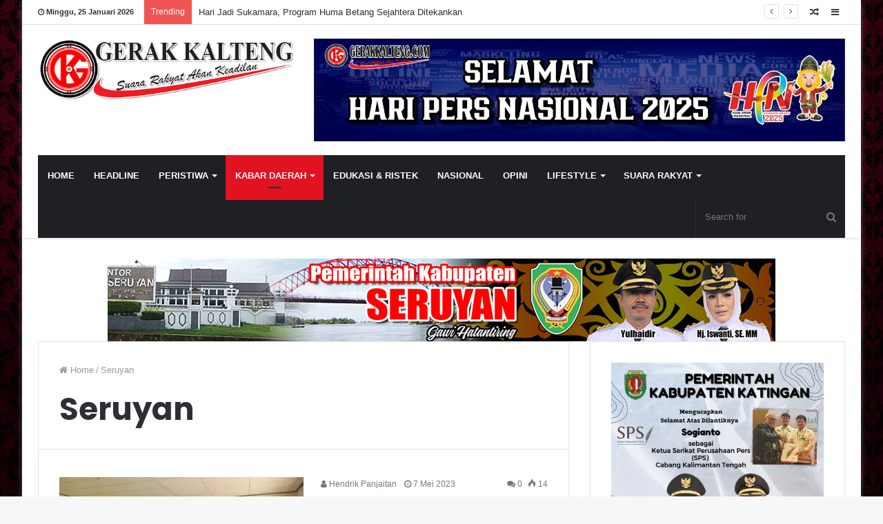

--- FILE ---
content_type: text/html; charset=UTF-8
request_url: https://gerakkalteng.com/category/seruyan
body_size: 40897
content:
<!DOCTYPE html>
<html lang="id-ID">
<head>
	<meta charset="UTF-8" />
	<meta property="og:image" content="https://gerakkalteng.com/wp-content/uploads/2023/05/IMG-20230507-WA0010.jpg" />
	<link rel="profile" href="http://gmpg.org/xfn/11" />
	<link rel="pingback" href="https://gerakkalteng.com/xmlrpc.php" />
	<title>Seruyan &#8211; Gerak Kalteng</title>
<style>
#wpadminbar #wp-admin-bar-wccp_free_top_button .ab-icon:before {
	content: "\f160";
	color: #02CA02;
	top: 3px;
}
#wpadminbar #wp-admin-bar-wccp_free_top_button .ab-icon {
	transform: rotate(45deg);
}
</style>
<link rel='dns-prefetch' href='//s0.wp.com' />
<link rel='dns-prefetch' href='//secure.gravatar.com' />
<link rel='dns-prefetch' href='//s.w.org' />
<link rel="alternate" type="application/rss+xml" title="Gerak Kalteng &raquo; Feed" href="https://gerakkalteng.com/feed" />
<link rel="alternate" type="application/rss+xml" title="Gerak Kalteng &raquo; Umpan Komentar" href="https://gerakkalteng.com/comments/feed" />
<link rel="alternate" type="application/rss+xml" title="Gerak Kalteng &raquo; Seruyan Umpan Kategori" href="https://gerakkalteng.com/category/seruyan/feed" />
<!-- This site uses the Google Analytics by MonsterInsights plugin v7.10.4 - Using Analytics tracking - https://www.monsterinsights.com/ -->
<!-- Note: MonsterInsights is not currently configured on this site. The site owner needs to authenticate with Google Analytics in the MonsterInsights settings panel. -->
<!-- No UA code set -->
<!-- / Google Analytics by MonsterInsights -->
		<script type="text/javascript">
			window._wpemojiSettings = {"baseUrl":"https:\/\/s.w.org\/images\/core\/emoji\/12.0.0-1\/72x72\/","ext":".png","svgUrl":"https:\/\/s.w.org\/images\/core\/emoji\/12.0.0-1\/svg\/","svgExt":".svg","source":{"concatemoji":"https:\/\/gerakkalteng.com\/wp-includes\/js\/wp-emoji-release.min.js"}};
			!function(e,a,t){var r,n,o,i,p=a.createElement("canvas"),s=p.getContext&&p.getContext("2d");function c(e,t){var a=String.fromCharCode;s.clearRect(0,0,p.width,p.height),s.fillText(a.apply(this,e),0,0);var r=p.toDataURL();return s.clearRect(0,0,p.width,p.height),s.fillText(a.apply(this,t),0,0),r===p.toDataURL()}function l(e){if(!s||!s.fillText)return!1;switch(s.textBaseline="top",s.font="600 32px Arial",e){case"flag":return!c([127987,65039,8205,9895,65039],[127987,65039,8203,9895,65039])&&(!c([55356,56826,55356,56819],[55356,56826,8203,55356,56819])&&!c([55356,57332,56128,56423,56128,56418,56128,56421,56128,56430,56128,56423,56128,56447],[55356,57332,8203,56128,56423,8203,56128,56418,8203,56128,56421,8203,56128,56430,8203,56128,56423,8203,56128,56447]));case"emoji":return!c([55357,56424,55356,57342,8205,55358,56605,8205,55357,56424,55356,57340],[55357,56424,55356,57342,8203,55358,56605,8203,55357,56424,55356,57340])}return!1}function d(e){var t=a.createElement("script");t.src=e,t.defer=t.type="text/javascript",a.getElementsByTagName("head")[0].appendChild(t)}for(i=Array("flag","emoji"),t.supports={everything:!0,everythingExceptFlag:!0},o=0;o<i.length;o++)t.supports[i[o]]=l(i[o]),t.supports.everything=t.supports.everything&&t.supports[i[o]],"flag"!==i[o]&&(t.supports.everythingExceptFlag=t.supports.everythingExceptFlag&&t.supports[i[o]]);t.supports.everythingExceptFlag=t.supports.everythingExceptFlag&&!t.supports.flag,t.DOMReady=!1,t.readyCallback=function(){t.DOMReady=!0},t.supports.everything||(n=function(){t.readyCallback()},a.addEventListener?(a.addEventListener("DOMContentLoaded",n,!1),e.addEventListener("load",n,!1)):(e.attachEvent("onload",n),a.attachEvent("onreadystatechange",function(){"complete"===a.readyState&&t.readyCallback()})),(r=t.source||{}).concatemoji?d(r.concatemoji):r.wpemoji&&r.twemoji&&(d(r.twemoji),d(r.wpemoji)))}(window,document,window._wpemojiSettings);
		</script>
		<style type="text/css">
img.wp-smiley,
img.emoji {
	display: inline !important;
	border: none !important;
	box-shadow: none !important;
	height: 1em !important;
	width: 1em !important;
	margin: 0 .07em !important;
	vertical-align: -0.1em !important;
	background: none !important;
	padding: 0 !important;
}
</style>
	<link rel='stylesheet' id='wp-block-library-css'  href='https://gerakkalteng.com/wp-includes/css/dist/block-library/style.min.css' type='text/css' media='all' />
<link rel='stylesheet' id='wp-block-library-theme-css'  href='https://gerakkalteng.com/wp-includes/css/dist/block-library/theme.min.css' type='text/css' media='all' />
<link rel='stylesheet' id='tie-css-styles-css'  href='https://gerakkalteng.com/wp-content/themes/jannah/assets/css/style.css' type='text/css' media='all' />
<link rel='stylesheet' id='tie-css-ilightbox-css'  href='https://gerakkalteng.com/wp-content/themes/jannah/assets/css/ilightbox/dark-skin/skin.css' type='text/css' media='all' />
<style id='tie-css-ilightbox-inline-css' type='text/css'>
.wf-active .logo-text,.wf-active h1,.wf-active h2,.wf-active h3,.wf-active h4,.wf-active h5,.wf-active h6{font-family: 'Poppins';}#tie-body{background-image: url(https://gerakkalteng.com/wp-content/uploads/2018/02/red-bgk.jpg);background-repeat: no-repeat;background-size: cover; background-attachment: fixed;}.brand-title,a:hover,#tie-popup-search-submit,#logo.text-logo a,.theme-header nav .components #search-submit:hover,.theme-header .header-nav .components > li:hover > a,.theme-header .header-nav .components li a:hover,.main-menu ul.cats-vertical li a.is-active,.main-menu ul.cats-vertical li a:hover,.main-nav li.mega-menu .post-meta a:hover,.main-nav li.mega-menu .post-box-title a:hover,.main-nav-light .main-nav .menu ul li:hover > a,.main-nav-light .main-nav .menu ul li.current-menu-item:not(.mega-link-column) > a,.search-in-main-nav.autocomplete-suggestions a:hover,.top-nav .menu li:hover > a,.top-nav .menu > .tie-current-menu > a,.search-in-top-nav.autocomplete-suggestions .post-title a:hover,div.mag-box .mag-box-options .mag-box-filter-links a.active,.mag-box-filter-links .flexMenu-viewMore:hover > a,.stars-rating-active,body .tabs.tabs .active > a,.video-play-icon,.spinner-circle:after,#go-to-content:hover,.comment-list .comment-author .fn,.commentlist .comment-author .fn,blockquote::before,blockquote cite,blockquote.quote-simple p,.multiple-post-pages a:hover,#story-index li .is-current,.latest-tweets-widget .twitter-icon-wrap span,.wide-slider-nav-wrapper .slide,.wide-next-prev-slider-wrapper .tie-slider-nav li:hover span,#instagram-link:hover,.review-final-score h3,#mobile-menu-icon:hover .menu-text,.entry a,.entry .post-bottom-meta a[href]:hover,.widget.tie-weather-widget .icon-basecloud-bg:after,q a,blockquote a,.site-footer a:hover,.site-footer .stars-rating-active,.site-footer .twitter-icon-wrap span,.site-info a:hover{color: #e11320;}[type='submit'],.button,.generic-button a,.generic-button button,.theme-header .header-nav .comp-sub-menu a.button.guest-btn:hover,.theme-header .header-nav .comp-sub-menu a.checkout-button,nav.main-nav .menu > li.tie-current-menu > a,nav.main-nav .menu > li:hover > a,.main-menu .mega-links-head:after,.main-nav .mega-menu.mega-cat .cats-horizontal li a.is-active,.main-nav .mega-menu.mega-cat .cats-horizontal li a:hover,#mobile-menu-icon:hover .nav-icon,#mobile-menu-icon:hover .nav-icon:before,#mobile-menu-icon:hover .nav-icon:after,.search-in-main-nav.autocomplete-suggestions a.button,.search-in-top-nav.autocomplete-suggestions a.button,.spinner > div,.post-cat,.pages-numbers li.current span,.multiple-post-pages > span,#tie-wrapper .mejs-container .mejs-controls,.mag-box-filter-links a:hover,.slider-arrow-nav a:not(.pagination-disabled):hover,.comment-list .reply a:hover,.commentlist .reply a:hover,#reading-position-indicator,#story-index-icon,.videos-block .playlist-title,.review-percentage .review-item span span,.tie-slick-dots li.slick-active button,.tie-slick-dots li button:hover,.digital-rating-static strong,.timeline-widget li a:hover .date:before,#wp-calendar #today,.posts-list-counter li:before,.cat-counter a + span,.tie-slider-nav li span:hover,.fullwidth-area .widget_tag_cloud .tagcloud a:hover,.magazine2:not(.block-head-4) .dark-widgetized-area ul.tabs a:hover,.magazine2:not(.block-head-4) .dark-widgetized-area ul.tabs .active a,.magazine1 .dark-widgetized-area ul.tabs a:hover,.magazine1 .dark-widgetized-area ul.tabs .active a,.block-head-4.magazine2 .dark-widgetized-area .tabs.tabs .active a,.block-head-4.magazine2 .dark-widgetized-area .tabs > .active a:before,.block-head-4.magazine2 .dark-widgetized-area .tabs > .active a:after,.demo_store,.demo #logo:after,.widget.tie-weather-widget,span.video-close-btn:hover,#go-to-top,.latest-tweets-widget .slider-links .button:not(:hover){background-color: #e11320;color: #FFFFFF;}.tie-weather-widget .widget-title h4,.block-head-4.magazine2 #footer .tabs .active a:hover{color: #FFFFFF;}pre,code,.pages-numbers li.current span,.theme-header .header-nav .comp-sub-menu a.button.guest-btn:hover,.multiple-post-pages > span,.post-content-slideshow .tie-slider-nav li span:hover,#tie-body .tie-slider-nav li > span:hover,#instagram-link:before,#instagram-link:after,.slider-arrow-nav a:not(.pagination-disabled):hover,.main-nav .mega-menu.mega-cat .cats-horizontal li a.is-active,.main-nav .mega-menu.mega-cat .cats-horizontal li a:hover,.main-menu .menu > li > .menu-sub-content{border-color: #e11320;}.main-menu .menu > li.tie-current-menu{border-bottom-color: #e11320;}.top-nav .menu li.menu-item-has-children:hover > a:before{border-top-color: #e11320;}.main-nav .main-menu .menu > li.tie-current-menu > a:before,.main-nav .main-menu .menu > li:hover > a:before{border-top-color: #FFFFFF;}header.main-nav-light .main-nav .menu-item-has-children li:hover > a:before,header.main-nav-light .main-nav .mega-menu li:hover > a:before{border-left-color: #e11320;}.rtl header.main-nav-light .main-nav .menu-item-has-children li:hover > a:before,.rtl header.main-nav-light .main-nav .mega-menu li:hover > a:before{border-right-color: #e11320;border-left-color: transparent;}.top-nav ul.menu li .menu-item-has-children:hover > a:before{border-top-color: transparent;border-left-color: #e11320;}.rtl .top-nav ul.menu li .menu-item-has-children:hover > a:before{border-left-color: transparent;border-right-color: #e11320;}::-moz-selection{background-color: #e11320;color: #FFFFFF;}::selection{background-color: #e11320;color: #FFFFFF;}circle.circle_bar{stroke: #e11320;}#reading-position-indicator{box-shadow: 0 0 10px rgba( 225,19,32,0.7);}#tie-popup-search-submit:hover,#logo.text-logo a:hover,.entry a:hover,.block-head-4.magazine2 .site-footer .tabs li a:hover,q a:hover,blockquote a:hover{color: #af0000;}.button:hover,input[type='submit']:hover,.generic-button a:hover,.generic-button button:hover,a.post-cat:hover,.site-footer .button:hover,.site-footer [type='submit']:hover,.search-in-main-nav.autocomplete-suggestions a.button:hover,.search-in-top-nav.autocomplete-suggestions a.button:hover,.theme-header .header-nav .comp-sub-menu a.checkout-button:hover{background-color: #af0000;color: #FFFFFF;}.theme-header .header-nav .comp-sub-menu a.checkout-button:not(:hover),.entry a.button{color: #FFFFFF;}@media (max-width: 1600px){#story-index ul{background-color: #e11320;}#story-index ul li a,#story-index ul li .is-current{color: #FFFFFF;}}#tie-body .mag-box-title h3 a,#tie-body .block-more-button{color: #e11320;}#tie-body .mag-box-title h3 a:hover,#tie-body .block-more-button:hover{color: #af0000;}#tie-body .mag-box-title{color: #e11320;}#tie-body .mag-box-title:before{border-top-color: #e11320;}#tie-body .mag-box-title:after,#tie-body #footer .widget-title:after{background-color: #e11320;}
</style>
<link rel='stylesheet' id='__EPYT__style-css'  href='https://gerakkalteng.com/wp-content/plugins/youtube-embed-plus/styles/ytprefs.min.css' type='text/css' media='all' />
<style id='__EPYT__style-inline-css' type='text/css'>

                .epyt-gallery-thumb {
                        width: 33.333%;
                }
                
</style>
<link rel='stylesheet' id='jetpack_css-css'  href='https://gerakkalteng.com/wp-content/plugins/jetpack/css/jetpack.css' type='text/css' media='all' />
<script type='text/javascript'>
/* <![CDATA[ */
var tie = {"is_rtl":"","ajaxurl":"https:\/\/gerakkalteng.com\/wp-admin\/admin-ajax.php","mobile_menu_active":"true","mobile_menu_top":"","mobile_menu_parent":"","lightbox_all":"true","lightbox_gallery":"true","lightbox_skin":"dark","lightbox_thumb":"horizontal","lightbox_arrows":"true","is_singular":"","is_sticky_video":"","reading_indicator":"true","lazyload":"","select_share":"true","select_share_twitter":"","select_share_facebook":"","select_share_linkedin":"","select_share_email":"","facebook_app_id":"","twitter_username":"","responsive_tables":"true","ad_blocker_detector":"","sticky_behavior":"default","sticky_desktop":"true","sticky_mobile":"true","sticky_mobile_behavior":"default","ajax_loader":"<div class=\"loader-overlay\"><div class=\"spinner-circle\"><\/div><\/div>","type_to_search":"","lang_no_results":"Nothing Found"};
/* ]]> */
</script>
<script type='text/javascript' src='https://gerakkalteng.com/wp-includes/js/jquery/jquery.js'></script>
<script type='text/javascript' src='https://gerakkalteng.com/wp-includes/js/jquery/jquery-migrate.min.js'></script>
<script type='text/javascript'>
/* <![CDATA[ */
var _EPYT_ = {"ajaxurl":"https:\/\/gerakkalteng.com\/wp-admin\/admin-ajax.php","security":"fd6988f188","gallery_scrolloffset":"20","eppathtoscripts":"https:\/\/gerakkalteng.com\/wp-content\/plugins\/youtube-embed-plus\/scripts\/","eppath":"https:\/\/gerakkalteng.com\/wp-content\/plugins\/youtube-embed-plus\/","epresponsiveselector":"[\"iframe.__youtube_prefs_widget__\"]","epdovol":"1","version":"14.2.1.2","evselector":"iframe.__youtube_prefs__[src], iframe[src*=\"youtube.com\/embed\/\"], iframe[src*=\"youtube-nocookie.com\/embed\/\"]","ajax_compat":"","maxres_facade":"eager","ytapi_load":"light","pause_others":"","stopMobileBuffer":"1","facade_mode":"","not_live_on_channel":"","vi_active":"","vi_js_posttypes":[]};
/* ]]> */
</script>
<script type='text/javascript' src='https://gerakkalteng.com/wp-content/plugins/youtube-embed-plus/scripts/ytprefs.min.js'></script>
<link rel='https://api.w.org/' href='https://gerakkalteng.com/wp-json/' />
<link rel="EditURI" type="application/rsd+xml" title="RSD" href="https://gerakkalteng.com/xmlrpc.php?rsd" />
<link rel="wlwmanifest" type="application/wlwmanifest+xml" href="https://gerakkalteng.com/wp-includes/wlwmanifest.xml" /> 
<script id="wpcp_disable_selection" type="text/javascript">
var image_save_msg='You are not allowed to save images!';
	var no_menu_msg='Context Menu disabled!';
	var smessage = "Content is protected !!";

function disableEnterKey(e)
{
	var elemtype = e.target.tagName;
	
	elemtype = elemtype.toUpperCase();
	
	if (elemtype == "TEXT" || elemtype == "TEXTAREA" || elemtype == "INPUT" || elemtype == "PASSWORD" || elemtype == "SELECT" || elemtype == "OPTION" || elemtype == "EMBED")
	{
		elemtype = 'TEXT';
	}
	
	if (e.ctrlKey){
     var key;
     if(window.event)
          key = window.event.keyCode;     //IE
     else
          key = e.which;     //firefox (97)
    //if (key != 17) alert(key);
     if (elemtype!= 'TEXT' && (key == 97 || key == 65 || key == 67 || key == 99 || key == 88 || key == 120 || key == 26 || key == 85  || key == 86 || key == 83 || key == 43 || key == 73))
     {
		if(wccp_free_iscontenteditable(e)) return true;
		show_wpcp_message('You are not allowed to copy content or view source');
		return false;
     }else
     	return true;
     }
}


/*For contenteditable tags*/
function wccp_free_iscontenteditable(e)
{
	var e = e || window.event; // also there is no e.target property in IE. instead IE uses window.event.srcElement
  	
	var target = e.target || e.srcElement;

	var elemtype = e.target.nodeName;
	
	elemtype = elemtype.toUpperCase();
	
	var iscontenteditable = "false";
		
	if(typeof target.getAttribute!="undefined" ) iscontenteditable = target.getAttribute("contenteditable"); // Return true or false as string
	
	var iscontenteditable2 = false;
	
	if(typeof target.isContentEditable!="undefined" ) iscontenteditable2 = target.isContentEditable; // Return true or false as boolean

	if(target.parentElement.isContentEditable) iscontenteditable2 = true;
	
	if (iscontenteditable == "true" || iscontenteditable2 == true)
	{
		if(typeof target.style!="undefined" ) target.style.cursor = "text";
		
		return true;
	}
}

////////////////////////////////////
function disable_copy(e)
{	
	var e = e || window.event; // also there is no e.target property in IE. instead IE uses window.event.srcElement
	
	var elemtype = e.target.tagName;
	
	elemtype = elemtype.toUpperCase();
	
	if (elemtype == "TEXT" || elemtype == "TEXTAREA" || elemtype == "INPUT" || elemtype == "PASSWORD" || elemtype == "SELECT" || elemtype == "OPTION" || elemtype == "EMBED")
	{
		elemtype = 'TEXT';
	}
	
	if(wccp_free_iscontenteditable(e)) return true;
	
	var isSafari = /Safari/.test(navigator.userAgent) && /Apple Computer/.test(navigator.vendor);
	
	var checker_IMG = '';
	if (elemtype == "IMG" && checker_IMG == 'checked' && e.detail >= 2) {show_wpcp_message(alertMsg_IMG);return false;}
	if (elemtype != "TEXT")
	{
		if (smessage !== "" && e.detail == 2)
			show_wpcp_message(smessage);
		
		if (isSafari)
			return true;
		else
			return false;
	}	
}

//////////////////////////////////////////
function disable_copy_ie()
{
	var e = e || window.event;
	var elemtype = window.event.srcElement.nodeName;
	elemtype = elemtype.toUpperCase();
	if(wccp_free_iscontenteditable(e)) return true;
	if (elemtype == "IMG") {show_wpcp_message(alertMsg_IMG);return false;}
	if (elemtype != "TEXT" && elemtype != "TEXTAREA" && elemtype != "INPUT" && elemtype != "PASSWORD" && elemtype != "SELECT" && elemtype != "OPTION" && elemtype != "EMBED")
	{
		return false;
	}
}	
function reEnable()
{
	return true;
}
document.onkeydown = disableEnterKey;
document.onselectstart = disable_copy_ie;
if(navigator.userAgent.indexOf('MSIE')==-1)
{
	document.onmousedown = disable_copy;
	document.onclick = reEnable;
}
function disableSelection(target)
{
    //For IE This code will work
    if (typeof target.onselectstart!="undefined")
    target.onselectstart = disable_copy_ie;
    
    //For Firefox This code will work
    else if (typeof target.style.MozUserSelect!="undefined")
    {target.style.MozUserSelect="none";}
    
    //All other  (ie: Opera) This code will work
    else
    target.onmousedown=function(){return false}
    target.style.cursor = "default";
}
//Calling the JS function directly just after body load
window.onload = function(){disableSelection(document.body);};

//////////////////special for safari Start////////////////
var onlongtouch;
var timer;
var touchduration = 1000; //length of time we want the user to touch before we do something

var elemtype = "";
function touchstart(e) {
	var e = e || window.event;
  // also there is no e.target property in IE.
  // instead IE uses window.event.srcElement
  	var target = e.target || e.srcElement;
	
	elemtype = window.event.srcElement.nodeName;
	
	elemtype = elemtype.toUpperCase();
	
	if(!wccp_pro_is_passive()) e.preventDefault();
	if (!timer) {
		timer = setTimeout(onlongtouch, touchduration);
	}
}

function touchend() {
    //stops short touches from firing the event
    if (timer) {
        clearTimeout(timer);
        timer = null;
    }
	onlongtouch();
}

onlongtouch = function(e) { //this will clear the current selection if anything selected
	
	if (elemtype != "TEXT" && elemtype != "TEXTAREA" && elemtype != "INPUT" && elemtype != "PASSWORD" && elemtype != "SELECT" && elemtype != "EMBED" && elemtype != "OPTION")	
	{
		if (window.getSelection) {
			if (window.getSelection().empty) {  // Chrome
			window.getSelection().empty();
			} else if (window.getSelection().removeAllRanges) {  // Firefox
			window.getSelection().removeAllRanges();
			}
		} else if (document.selection) {  // IE?
			document.selection.empty();
		}
		return false;
	}
};

document.addEventListener("DOMContentLoaded", function(event) { 
    window.addEventListener("touchstart", touchstart, false);
    window.addEventListener("touchend", touchend, false);
});

function wccp_pro_is_passive() {

  var cold = false,
  hike = function() {};

  try {
	  const object1 = {};
  var aid = Object.defineProperty(object1, 'passive', {
  get() {cold = true}
  });
  window.addEventListener('test', hike, aid);
  window.removeEventListener('test', hike, aid);
  } catch (e) {}

  return cold;
}
/*special for safari End*/
</script>
<script id="wpcp_disable_Right_Click" type="text/javascript">
document.ondragstart = function() { return false;}
	function nocontext(e) {
	   return false;
	}
	document.oncontextmenu = nocontext;
</script>
<style>
.unselectable
{
-moz-user-select:none;
-webkit-user-select:none;
cursor: default;
}
html
{
-webkit-touch-callout: none;
-webkit-user-select: none;
-khtml-user-select: none;
-moz-user-select: none;
-ms-user-select: none;
user-select: none;
-webkit-tap-highlight-color: rgba(0,0,0,0);
}
</style>
<script id="wpcp_css_disable_selection" type="text/javascript">
var e = document.getElementsByTagName('body')[0];
if(e)
{
	e.setAttribute('unselectable',"on");
}
</script>

<link rel='dns-prefetch' href='//v0.wordpress.com'/>
<link rel='dns-prefetch' href='//i0.wp.com'/>
<link rel='dns-prefetch' href='//i1.wp.com'/>
<link rel='dns-prefetch' href='//i2.wp.com'/>
<style type='text/css'>img#wpstats{display:none}</style>
<meta name="generator" content="Jannah 3.0.1" />
<meta name="theme-color" content="#e11320" /><meta name="viewport" content="width=device-width, initial-scale=1.0" />
					<script>
						WebFontConfig ={
							google:{
								families: ['Poppins:regular,500,600,700:latin']
							}
						};
						(function(){
							var wf   = document.createElement('script');
							wf.src   = '//ajax.googleapis.com/ajax/libs/webfont/1/webfont.js';
							wf.type  = 'text/javascript';
							wf.async = 'true';
							var s = document.getElementsByTagName('script')[0];
							s.parentNode.insertBefore(wf, s);
						})();
					</script>
				<link rel="icon" href="https://i1.wp.com/gerakkalteng.com/wp-content/uploads/2017/12/cropped-favicon-3-e1514241396415.png?fit=32%2C32&#038;ssl=1" sizes="32x32" />
<link rel="icon" href="https://i1.wp.com/gerakkalteng.com/wp-content/uploads/2017/12/cropped-favicon-3-e1514241396415.png?fit=80%2C80&#038;ssl=1" sizes="192x192" />
<link rel="apple-touch-icon-precomposed" href="https://i1.wp.com/gerakkalteng.com/wp-content/uploads/2017/12/cropped-favicon-3-e1514241396415.png?fit=80%2C80&#038;ssl=1" />
<meta name="msapplication-TileImage" content="https://i1.wp.com/gerakkalteng.com/wp-content/uploads/2017/12/cropped-favicon-3-e1514241396415.png?fit=80%2C80&#038;ssl=1" />
</head>

<body id="tie-body" class="archive category category-seruyan category-13 unselectable boxed-layout wrapper-has-shadow block-head-1 magazine1 is-desktop is-header-layout-3 has-header-ad sidebar-right has-sidebar">


<div class="background-overlay">

	<div id="tie-container" class="site tie-container">

		
		<div id="tie-wrapper">

			
<header id="theme-header" class="theme-header header-layout-3 main-nav-dark main-nav-below main-nav-boxed top-nav-active top-nav-light top-nav-above has-shadow mobile-header-default">
	
<nav id="top-nav" class="has-date-breaking-components top-nav header-nav has-breaking-news" aria-label="Secondary Navigation">
	<div class="container">
		<div class="topbar-wrapper">

			
					<div class="topbar-today-date">
						<span class="fa fa-clock-o" aria-hidden="true"></span>
						<strong class="inner-text">Minggu, 25 Januari 2026</strong>
					</div>
					
			<div class="tie-alignleft">
				
<div class="breaking controls-is-active">

	<span class="breaking-title">
		<span class="fa fa-bolt" aria-hidden="true"></span>
		<span class="breaking-title-text">Trending</span>
	</span>

	<ul id="breaking-news-in-header" class="breaking-news" data-type="reveal" data-arrows="true">

		
							<li class="news-item">
								<a href="https://gerakkalteng.com/2025/12/hari-jadi-sukamara-program-huma-betang-sejahtera-ditekankan" title="Hari Jadi Sukamara, Program Huma Betang Sejahtera Ditekankan">Hari Jadi Sukamara, Program Huma Betang Sejahtera Ditekankan</a>
							</li>

							
							<li class="news-item">
								<a href="https://gerakkalteng.com/2025/12/pwi-kalteng-gelar-ukw-angkatan-ke-23" title="PWI Kalteng Gelar UKW Angkatan ke-23">PWI Kalteng Gelar UKW Angkatan ke-23</a>
							</li>

							
							<li class="news-item">
								<a href="https://gerakkalteng.com/2025/12/pemprov-kalteng-lepas-557-jamaah-umrah" title="Pemprov Kalteng Lepas 557 Jamaah Umrah">Pemprov Kalteng Lepas 557 Jamaah Umrah</a>
							</li>

							
							<li class="news-item">
								<a href="https://gerakkalteng.com/2025/12/fairid-naparin-berkolaborasi-dalam-pengelolaan-pertanahan-dan-tata-ruang" title="Fairid Naparin : Berkolaborasi dalam Pengelolaan Pertanahan dan Tata Ruang">Fairid Naparin : Berkolaborasi dalam Pengelolaan Pertanahan dan Tata Ruang</a>
							</li>

							
							<li class="news-item">
								<a href="https://gerakkalteng.com/2025/12/menteri-atr-bpn-dan-gubernur-kalteng-bahas-penuntasan-sengketa-dan-tata-ruang-kalteng" title="Menteri ATR/BPN dan Gubernur Kalteng Bahas Penuntasan Sengketa dan Tata Ruang Kalteng">Menteri ATR/BPN dan Gubernur Kalteng Bahas Penuntasan Sengketa dan Tata Ruang Kalteng</a>
							</li>

							
							<li class="news-item">
								<a href="https://gerakkalteng.com/2025/12/kadis-esdm-kalteng-dan-direktur-pt-im-jadi-tersangka-korupsi-tambang" title="Kadis ESDM Kalteng dan Direktur PT IM Jadi Tersangka Korupsi Tambang">Kadis ESDM Kalteng dan Direktur PT IM Jadi Tersangka Korupsi Tambang</a>
							</li>

							
							<li class="news-item">
								<a href="https://gerakkalteng.com/2025/12/ksp-qodari-dorong-percepatan-pembangunan-kdkmp-di-palangka-raya" title="KSP Qodari Dorong Percepatan Pembangunan KDKMP di Palangka Raya">KSP Qodari Dorong Percepatan Pembangunan KDKMP di Palangka Raya</a>
							</li>

							
							<li class="news-item">
								<a href="https://gerakkalteng.com/2025/12/rsud-doris-sylvanus-ditunjuk-jadi-pusat-pendidikan-dokter-jantung" title="RSUD Doris Sylvanus Ditunjuk Jadi Pusat Pendidikan Dokter Jantung">RSUD Doris Sylvanus Ditunjuk Jadi Pusat Pendidikan Dokter Jantung</a>
							</li>

							
							<li class="news-item">
								<a href="https://gerakkalteng.com/2025/12/turnamen-catur-gubernur-cup-akbar-2025-rebutkan-total-hadiah-rp193-juta" title="Turnamen Catur Gubernur Cup Akbar 2025, Rebutkan Total Hadiah Rp193 Juta">Turnamen Catur Gubernur Cup Akbar 2025, Rebutkan Total Hadiah Rp193 Juta</a>
							</li>

							
							<li class="news-item">
								<a href="https://gerakkalteng.com/2025/12/polda-kalteng-gelar-perayaan-natal-kapolda-ajak-umat-kristiani-perkuat-iman-dan-solidaritas-sosial" title="Polda Kalteng Gelar Perayaan Natal: Kapolda Ajak Umat Kristiani Perkuat Iman dan Solidaritas Sosial">Polda Kalteng Gelar Perayaan Natal: Kapolda Ajak Umat Kristiani Perkuat Iman dan Solidaritas Sosial</a>
							</li>

							
	</ul>
</div><!-- #breaking /-->
			</div><!-- .tie-alignleft /-->

			<div class="tie-alignright">
				<ul class="components">	<li class="side-aside-nav-icon menu-item custom-menu-link">
		<a href="#">
			<span class="fa fa-navicon" aria-hidden="true"></span>
			<span class="screen-reader-text">Sidebar</span>
		</a>
	</li>
		<li class="random-post-icon menu-item custom-menu-link">
		<a href="/category/seruyan?random-post=1" class="random-post" title="Random Article" rel="nofollow">
			<span class="fa fa-random" aria-hidden="true"></span>
			<span class="screen-reader-text">Random Article</span>
		</a>
	</li>
	</ul><!-- Components -->			</div><!-- .tie-alignright /-->

		</div><!-- .topbar-wrapper /-->
	</div><!-- .container /-->
</nav><!-- #top-nav /-->

<div class="container">
	<div class="tie-row logo-row">

		
		<div class="logo-wrapper">
			<div class="tie-col-md-4 logo-container">
				<a href="#" id="mobile-menu-icon"><span class="nav-icon"></span></a>
		<div id="logo" class="image-logo" style="margin-top: 20px; margin-bottom: 25px;">

			
			<a title="Gerak Kalteng" href="https://gerakkalteng.com/">
				
					<img src="https://gerakkalteng.com/wp-content/uploads/2018/01/logobaru_animasi.gif" alt="Gerak Kalteng" class="logo_normal" width="500" height="119" style="max-height:119px; width: auto;">
					<img src="https://gerakkalteng.com/wp-content/uploads/2018/01/logobaru_animasi.gif" alt="Gerak Kalteng" class="logo_2x" width="500" height="119" style="max-height:119px; width: auto;">
							</a>

			
		</div><!-- #logo /-->

					</div><!-- .tie-col /-->
		</div><!-- .logo-wrapper /-->

		<div class="tie-col-md-8 stream-item stream-item-top-wrapper"><div class="stream-item-top">
					<a href="" title="" target="_blank" >
						<img src="https://gerakkalteng.com/wp-content/uploads/2025/02/GERAKKALTENG-scaled.jpg" alt="" width="728" height="90" />
					</a>
				</div></div><!-- .tie-col /-->
	</div><!-- .tie-row /-->
</div><!-- .container /-->

<div class="main-nav-wrapper">
	<nav id="main-nav" data-skin="search-in-main-nav live-search-dark" class="main-nav header-nav live-search-parent"  aria-label="Primary Navigation">
		<div class="container">

			<div class="main-menu-wrapper">

				
				<div id="menu-components-wrap">

					
					<div class="main-menu main-menu-wrap tie-alignleft">
						<div id="main-nav-menu" class="main-menu header-menu"><ul id="menu-menu-1" class="menu" role="menubar"><li id="menu-item-2062" class="menu-item menu-item-type-custom menu-item-object-custom menu-item-home menu-item-2062"><a href="https://gerakkalteng.com/">HOME</a></li>
<li id="menu-item-34209" class="menu-item menu-item-type-taxonomy menu-item-object-category menu-item-34209"><a href="https://gerakkalteng.com/category/headline">HEADLINE</a></li>
<li id="menu-item-1929" class="menu-item menu-item-type-custom menu-item-object-custom menu-item-has-children menu-item-1929" aria-haspopup="true" aria-expanded="false" tabindex="0"><a href="#">PERISTIWA</a>
<ul class="sub-menu menu-sub-content">
	<li id="menu-item-1930" class="menu-item menu-item-type-taxonomy menu-item-object-category menu-item-1930"><a href="https://gerakkalteng.com/category/hukum-dan-kriminal">Hukum dan Kriminal</a></li>
	<li id="menu-item-1931" class="menu-item menu-item-type-taxonomy menu-item-object-category menu-item-1931"><a href="https://gerakkalteng.com/category/korupsi">Korupsi</a></li>
	<li id="menu-item-1932" class="menu-item menu-item-type-taxonomy menu-item-object-category menu-item-1932"><a href="https://gerakkalteng.com/category/politik">Politik</a></li>
</ul>
</li>
<li id="menu-item-1914" class="menu-item menu-item-type-custom menu-item-object-custom current-menu-ancestor current-menu-parent menu-item-has-children menu-item-1914 tie-current-menu" aria-haspopup="true" aria-expanded="false" tabindex="0"><a href="#">KABAR DAERAH</a>
<ul class="sub-menu menu-sub-content">
	<li id="menu-item-2263" class="menu-item menu-item-type-taxonomy menu-item-object-category menu-item-2263"><a href="https://gerakkalteng.com/category/kalteng">Kalimantan Tengah</a></li>
	<li id="menu-item-2264" class="menu-item menu-item-type-taxonomy menu-item-object-category menu-item-2264"><a href="https://gerakkalteng.com/category/kalteng-barigas">Kalteng Barigas</a></li>
	<li id="menu-item-2265" class="menu-item menu-item-type-taxonomy menu-item-object-category menu-item-2265"><a href="https://gerakkalteng.com/category/kalteng-berkah">Kalteng Berkah</a></li>
	<li id="menu-item-1925" class="menu-item menu-item-type-taxonomy menu-item-object-category menu-item-1925"><a href="https://gerakkalteng.com/category/palangka-raya">Palangka Raya</a></li>
	<li id="menu-item-1916" class="menu-item menu-item-type-taxonomy menu-item-object-category menu-item-1916"><a href="https://gerakkalteng.com/category/barito-selatan">Barito Selatan</a></li>
	<li id="menu-item-1917" class="menu-item menu-item-type-taxonomy menu-item-object-category menu-item-1917"><a href="https://gerakkalteng.com/category/barito-timur">Barito Timur</a></li>
	<li id="menu-item-1918" class="menu-item menu-item-type-taxonomy menu-item-object-category menu-item-1918"><a href="https://gerakkalteng.com/category/barito-utara">Barito Utara</a></li>
	<li id="menu-item-1920" class="menu-item menu-item-type-taxonomy menu-item-object-category menu-item-1920"><a href="https://gerakkalteng.com/category/kapuas">Kapuas</a></li>
	<li id="menu-item-1921" class="menu-item menu-item-type-taxonomy menu-item-object-category menu-item-1921"><a href="https://gerakkalteng.com/category/katingan">Katingan</a></li>
	<li id="menu-item-1922" class="menu-item menu-item-type-taxonomy menu-item-object-category menu-item-1922"><a href="https://gerakkalteng.com/category/kotawaringin-barat">Kotawaringin Barat</a></li>
	<li id="menu-item-1923" class="menu-item menu-item-type-taxonomy menu-item-object-category menu-item-1923"><a href="https://gerakkalteng.com/category/kotawaringin-timur">Kotawaringin Timur</a></li>
	<li id="menu-item-1924" class="menu-item menu-item-type-taxonomy menu-item-object-category menu-item-1924"><a href="https://gerakkalteng.com/category/mura">Murung Raya</a></li>
	<li id="menu-item-1926" class="menu-item menu-item-type-taxonomy menu-item-object-category menu-item-1926"><a href="https://gerakkalteng.com/category/pulang-pisau">Pulang Pisau</a></li>
	<li id="menu-item-1927" class="menu-item menu-item-type-taxonomy menu-item-object-category current-menu-item menu-item-1927"><a href="https://gerakkalteng.com/category/seruyan">Seruyan</a></li>
	<li id="menu-item-2215" class="menu-item menu-item-type-taxonomy menu-item-object-category menu-item-2215"><a href="https://gerakkalteng.com/category/gunung-mas">Gunung Mas</a></li>
	<li id="menu-item-1928" class="menu-item menu-item-type-taxonomy menu-item-object-category menu-item-1928"><a href="https://gerakkalteng.com/category/sukamara">Sukamara</a></li>
	<li id="menu-item-11533" class="menu-item menu-item-type-taxonomy menu-item-object-category menu-item-11533"><a href="https://gerakkalteng.com/category/lamandau">Lamandau</a></li>
	<li id="menu-item-2262" class="menu-item menu-item-type-taxonomy menu-item-object-category menu-item-2262"><a href="https://gerakkalteng.com/category/desa-membangun">Desa Membangun</a></li>
</ul>
</li>
<li id="menu-item-34208" class="menu-item menu-item-type-taxonomy menu-item-object-category menu-item-34208"><a href="https://gerakkalteng.com/category/edukasi-ristek">EDUKASI &#038; RISTEK</a></li>
<li id="menu-item-1933" class="menu-item menu-item-type-taxonomy menu-item-object-category menu-item-1933"><a href="https://gerakkalteng.com/category/nasional">NASIONAL</a></li>
<li id="menu-item-1934" class="menu-item menu-item-type-taxonomy menu-item-object-category menu-item-1934"><a href="https://gerakkalteng.com/category/opini">OPINI</a></li>
<li id="menu-item-1935" class="menu-item menu-item-type-custom menu-item-object-custom menu-item-has-children menu-item-1935" aria-haspopup="true" aria-expanded="false" tabindex="0"><a href="#">LIFESTYLE</a>
<ul class="sub-menu menu-sub-content">
	<li id="menu-item-1937" class="menu-item menu-item-type-taxonomy menu-item-object-category menu-item-1937"><a href="https://gerakkalteng.com/category/kuliner">Kuliner</a></li>
	<li id="menu-item-1936" class="menu-item menu-item-type-taxonomy menu-item-object-category menu-item-1936"><a href="https://gerakkalteng.com/category/hiburan">Hiburan</a></li>
	<li id="menu-item-1938" class="menu-item menu-item-type-taxonomy menu-item-object-category menu-item-1938"><a href="https://gerakkalteng.com/category/teknologi">Teknologi</a></li>
</ul>
</li>
<li id="menu-item-2217" class="menu-item menu-item-type-custom menu-item-object-custom menu-item-has-children menu-item-2217" aria-haspopup="true" aria-expanded="false" tabindex="0"><a href="#">SUARA RAKYAT</a>
<ul class="sub-menu menu-sub-content">
	<li id="menu-item-2127" class="menu-item menu-item-type-taxonomy menu-item-object-category menu-item-2127"><a href="https://gerakkalteng.com/category/dprd-kalimantan-tengah">DPRD Kalimantan Tengah</a></li>
	<li id="menu-item-2130" class="menu-item menu-item-type-taxonomy menu-item-object-category menu-item-2130"><a href="https://gerakkalteng.com/category/dprd-kota-palangka-raya">DPRD Kota Palangka Raya</a></li>
	<li id="menu-item-2124" class="menu-item menu-item-type-taxonomy menu-item-object-category menu-item-2124"><a href="https://gerakkalteng.com/category/dprd-barito-timur">DPRD Barito Timur</a></li>
	<li id="menu-item-2134" class="menu-item menu-item-type-taxonomy menu-item-object-category menu-item-2134"><a href="https://gerakkalteng.com/category/dprd-pulang-pisau">DPRD Pulang Pisau</a></li>
	<li id="menu-item-2125" class="menu-item menu-item-type-taxonomy menu-item-object-category menu-item-2125"><a href="https://gerakkalteng.com/category/dprd-barito-utara">DPRD Barito Utara</a></li>
	<li id="menu-item-2123" class="menu-item menu-item-type-taxonomy menu-item-object-category menu-item-2123"><a href="https://gerakkalteng.com/category/dprd-barito-selatan">DPRD Barito Selatan</a></li>
	<li id="menu-item-2126" class="menu-item menu-item-type-taxonomy menu-item-object-category menu-item-2126"><a href="https://gerakkalteng.com/category/dprd-gunung-mas">DPRD Gunung Mas</a></li>
	<li id="menu-item-2128" class="menu-item menu-item-type-taxonomy menu-item-object-category menu-item-2128"><a href="https://gerakkalteng.com/category/dprd-kapuas">DPRD Kapuas</a></li>
	<li id="menu-item-2129" class="menu-item menu-item-type-taxonomy menu-item-object-category menu-item-2129"><a href="https://gerakkalteng.com/category/dprd-katingan">DPRD Katingan</a></li>
	<li id="menu-item-2131" class="menu-item menu-item-type-taxonomy menu-item-object-category menu-item-2131"><a href="https://gerakkalteng.com/category/dprd-kotawaringin-barat">DPRD Kotawaringin Barat</a></li>
	<li id="menu-item-2132" class="menu-item menu-item-type-taxonomy menu-item-object-category menu-item-2132"><a href="https://gerakkalteng.com/category/dprd-kotawaringin-timur">DPRD Kotawaringin Timur</a></li>
	<li id="menu-item-2136" class="menu-item menu-item-type-taxonomy menu-item-object-category menu-item-2136"><a href="https://gerakkalteng.com/category/dprd-sukamara">DPRD Sukamara</a></li>
	<li id="menu-item-2135" class="menu-item menu-item-type-taxonomy menu-item-object-category menu-item-2135"><a href="https://gerakkalteng.com/category/dprd-seruyan">DPRD Seruyan</a></li>
	<li id="menu-item-2133" class="menu-item menu-item-type-taxonomy menu-item-object-category menu-item-2133"><a href="https://gerakkalteng.com/category/dprd-murung-raya">DPRD Murung Raya</a></li>
	<li id="menu-item-2307" class="menu-item menu-item-type-taxonomy menu-item-object-category menu-item-2307"><a href="https://gerakkalteng.com/category/dprd-lamandau">DPRD Lamandau</a></li>
</ul>
</li>
</ul></div>					</div><!-- .main-menu.tie-alignleft /-->

					<ul class="components">		<li class="search-bar menu-item custom-menu-link" aria-label="Search">
			<form method="get" id="search" action="https://gerakkalteng.com//">
				<input id="search-input" class="is-ajax-search" type="text" name="s" title="Search for" placeholder="Search for" />
				<button id="search-submit" type="submit"><span class="fa fa-search" aria-hidden="true"></span></button>
			</form>
		</li>
		</ul><!-- Components -->
				</div><!-- #menu-components-wrap /-->
			</div><!-- .main-menu-wrapper /-->
		</div><!-- .container /-->
	</nav><!-- #main-nav /-->
</div><!-- .main-nav-wrapper /-->

</header>


			<div id="content" class="site-content container">
				<div class="tie-row main-content-row">
		   				 <div id="header-widget-area" class="hw-widget widget-area" role="complementary">
					<div id="stream-item-widget-7" class="widget stream-item-widget widget-content-only"><div class="stream-item-widget-content"><img src="https://gerakkalteng.com/wp-content/uploads/2018/09/seruyan-2018.jpeg" width="728" height="90" alt=""></div></div>  				 </div>
					
	<div class="main-content tie-col-md-8 tie-col-xs-12" role="main">

		
			<header class="entry-header-outer container-wrapper">
				<nav id="breadcrumb"><a href="https://gerakkalteng.com/"><span class="fa fa-home" aria-hidden="true"></span> Home</a><em class="delimiter">/</em><span class="current">Seruyan</span></nav><script type="application/ld+json">{"@context":"http:\/\/schema.org","@type":"BreadcrumbList","@id":"#Breadcrumb","itemListElement":[{"@type":"ListItem","position":1,"item":{"name":"Home","@id":"https:\/\/gerakkalteng.com\/"}}]}</script><h1 class="page-title">Seruyan</h1>			</header><!-- .entry-header-outer /-->

			
		<div class="mag-box wide-post-box">
			<div class="container-wrapper">
				<div class="mag-box-container clearfix">
					<ul id="posts-container" data-layout="default" data-settings="{'uncropped_image':'jannah-image-grid','category_meta':false,'post_meta':true,'excerpt':true,'excerpt_length':'20','read_more':true,'title_length':0,'is_full':false}" class="posts-items">
<li class="post-item  post-53521 post type-post status-publish format-standard has-post-thumbnail category-kalteng category-seruyan tie-standard">

	
			<a href="https://gerakkalteng.com/2023/05/fordayak-sosialisasikan-realisasi-plasma-dan-csr-pt-cks" title="Fordayak Sosialisasikan Realisasi Plasma dan CSR PT. CKS" class="post-thumb">
				<div class="post-thumb-overlay-wrap">
					<div class="post-thumb-overlay">
						<span class="icon"></span>
					</div>
				</div>
			<img width="390" height="220" src="https://i0.wp.com/gerakkalteng.com/wp-content/uploads/2023/05/IMG-20230507-WA0010.jpg?resize=390%2C220&amp;ssl=1" class="attachment-jannah-image-large size-jannah-image-large wp-post-image" alt="" srcset="https://i0.wp.com/gerakkalteng.com/wp-content/uploads/2023/05/IMG-20230507-WA0010.jpg?resize=390%2C220&amp;ssl=1 390w, https://i0.wp.com/gerakkalteng.com/wp-content/uploads/2023/05/IMG-20230507-WA0010.jpg?zoom=2&amp;resize=390%2C220&amp;ssl=1 780w, https://i0.wp.com/gerakkalteng.com/wp-content/uploads/2023/05/IMG-20230507-WA0010.jpg?zoom=3&amp;resize=390%2C220&amp;ssl=1 1170w" sizes="(max-width: 390px) 100vw, 390px" data-attachment-id="53522" data-permalink="https://gerakkalteng.com/2023/05/fordayak-sosialisasikan-realisasi-plasma-dan-csr-pt-cks/img-20230507-wa0010" data-orig-file="https://i0.wp.com/gerakkalteng.com/wp-content/uploads/2023/05/IMG-20230507-WA0010.jpg?fit=1600%2C1200&amp;ssl=1" data-orig-size="1600,1200" data-comments-opened="1" data-image-meta="{&quot;aperture&quot;:&quot;0&quot;,&quot;credit&quot;:&quot;&quot;,&quot;camera&quot;:&quot;&quot;,&quot;caption&quot;:&quot;&quot;,&quot;created_timestamp&quot;:&quot;0&quot;,&quot;copyright&quot;:&quot;&quot;,&quot;focal_length&quot;:&quot;0&quot;,&quot;iso&quot;:&quot;0&quot;,&quot;shutter_speed&quot;:&quot;0&quot;,&quot;title&quot;:&quot;&quot;,&quot;orientation&quot;:&quot;0&quot;}" data-image-title="IMG-20230507-WA0010" data-image-description="" data-medium-file="https://i0.wp.com/gerakkalteng.com/wp-content/uploads/2023/05/IMG-20230507-WA0010.jpg?fit=300%2C225&amp;ssl=1" data-large-file="https://i0.wp.com/gerakkalteng.com/wp-content/uploads/2023/05/IMG-20230507-WA0010.jpg?fit=1024%2C768&amp;ssl=1" /></a>
	<div class="post-details">

		<div class="post-meta">
				<span class="meta-author meta-item"><a href="https://gerakkalteng.com/author/hendrik" class="author-name" title="Hendrik Panjaitan"><span class="fa fa-user" aria-hidden="true"></span> Hendrik Panjaitan</a>
				</span>
			<span class="date meta-item"><span class="fa fa-clock-o" aria-hidden="true"></span> <span>7 Mei 2023</span></span><div class="tie-alignright"><span class="meta-comment meta-item"><a href="https://gerakkalteng.com/2023/05/fordayak-sosialisasikan-realisasi-plasma-dan-csr-pt-cks#respond"><span class="fa fa-comments" aria-hidden="true"></span> 0</a></span><span class="meta-views meta-item "><span class="tie-icon-fire" aria-hidden="true"></span> 14 </span></div><div class="clearfix"></div></div><!-- .post-meta -->
		<h3 class="post-title"><a href="https://gerakkalteng.com/2023/05/fordayak-sosialisasikan-realisasi-plasma-dan-csr-pt-cks" title="Fordayak Sosialisasikan Realisasi Plasma dan CSR PT. CKS">Fordayak Sosialisasikan Realisasi Plasma dan CSR PT. CKS</a></h3>

						<p class="post-excerpt">KUALA PEMBUANG &#8211; Wujud sinergitas antara PT. Ciptatani Kumai Sejahtera (CKS) dengan Stakeholder Desa, salah satunya dengan kerjasama Kemitraan Dewan&hellip;</p>
								<a class="more-link button" href="https://gerakkalteng.com/2023/05/fordayak-sosialisasikan-realisasi-plasma-dan-csr-pt-cks">Read More &raquo;</a>
				
	</div>
</li>

<li class="post-item  post-44768 post type-post status-publish format-standard has-post-thumbnail category-headline category-kalteng category-seruyan tie-standard">

	
			<a href="https://gerakkalteng.com/2022/07/terkait-pemetaan-kebun-sawit-usaid-segar-gelar-workshop" title="Terkait Pemetaan Kebun Sawit, USAID SEGAR Gelar Workshop" class="post-thumb">
				<div class="post-thumb-overlay-wrap">
					<div class="post-thumb-overlay">
						<span class="icon"></span>
					</div>
				</div>
			<img width="390" height="220" src="https://i1.wp.com/gerakkalteng.com/wp-content/uploads/2022/07/InCollage_20220729_122911265.jpg?resize=390%2C220&amp;ssl=1" class="attachment-jannah-image-large size-jannah-image-large wp-post-image" alt="" srcset="https://i1.wp.com/gerakkalteng.com/wp-content/uploads/2022/07/InCollage_20220729_122911265.jpg?w=960&amp;ssl=1 960w, https://i1.wp.com/gerakkalteng.com/wp-content/uploads/2022/07/InCollage_20220729_122911265.jpg?resize=300%2C168&amp;ssl=1 300w, https://i1.wp.com/gerakkalteng.com/wp-content/uploads/2022/07/InCollage_20220729_122911265.jpg?resize=150%2C84&amp;ssl=1 150w, https://i1.wp.com/gerakkalteng.com/wp-content/uploads/2022/07/InCollage_20220729_122911265.jpg?resize=768%2C431&amp;ssl=1 768w, https://i1.wp.com/gerakkalteng.com/wp-content/uploads/2022/07/InCollage_20220729_122911265.jpg?resize=390%2C220&amp;ssl=1 390w" sizes="(max-width: 390px) 100vw, 390px" data-attachment-id="44769" data-permalink="https://gerakkalteng.com/2022/07/terkait-pemetaan-kebun-sawit-usaid-segar-gelar-workshop/incollage_20220729_122911265" data-orig-file="https://i1.wp.com/gerakkalteng.com/wp-content/uploads/2022/07/InCollage_20220729_122911265.jpg?fit=960%2C539&amp;ssl=1" data-orig-size="960,539" data-comments-opened="1" data-image-meta="{&quot;aperture&quot;:&quot;0&quot;,&quot;credit&quot;:&quot;&quot;,&quot;camera&quot;:&quot;&quot;,&quot;caption&quot;:&quot;&quot;,&quot;created_timestamp&quot;:&quot;0&quot;,&quot;copyright&quot;:&quot;&quot;,&quot;focal_length&quot;:&quot;0&quot;,&quot;iso&quot;:&quot;0&quot;,&quot;shutter_speed&quot;:&quot;0&quot;,&quot;title&quot;:&quot;&quot;,&quot;orientation&quot;:&quot;0&quot;}" data-image-title="InCollage_20220729_122911265" data-image-description="" data-medium-file="https://i1.wp.com/gerakkalteng.com/wp-content/uploads/2022/07/InCollage_20220729_122911265.jpg?fit=300%2C168&amp;ssl=1" data-large-file="https://i1.wp.com/gerakkalteng.com/wp-content/uploads/2022/07/InCollage_20220729_122911265.jpg?fit=960%2C539&amp;ssl=1" /></a>
	<div class="post-details">

		<div class="post-meta">
				<span class="meta-author meta-item"><a href="https://gerakkalteng.com/author/anggra" class="author-name" title="Anggra Dwinivo"><span class="fa fa-user" aria-hidden="true"></span> Anggra Dwinivo</a>
				</span>
			<span class="date meta-item"><span class="fa fa-clock-o" aria-hidden="true"></span> <span>25 Juli 2022</span></span><div class="tie-alignright"><span class="meta-comment meta-item"><a href="https://gerakkalteng.com/2022/07/terkait-pemetaan-kebun-sawit-usaid-segar-gelar-workshop#respond"><span class="fa fa-comments" aria-hidden="true"></span> 0</a></span><span class="meta-views meta-item "><span class="tie-icon-fire" aria-hidden="true"></span> 39 </span></div><div class="clearfix"></div></div><!-- .post-meta -->
		<h3 class="post-title"><a href="https://gerakkalteng.com/2022/07/terkait-pemetaan-kebun-sawit-usaid-segar-gelar-workshop" title="Terkait Pemetaan Kebun Sawit, USAID SEGAR Gelar Workshop">Terkait Pemetaan Kebun Sawit, USAID SEGAR Gelar Workshop</a></h3>

						<p class="post-excerpt">FOTO : Bupati Seruyan, Yulhaidir saat beri sambutan pada workshop yang digelar USAID SEGAR di Ballroom Hotel Aquarius Sampit, Senin&hellip;</p>
								<a class="more-link button" href="https://gerakkalteng.com/2022/07/terkait-pemetaan-kebun-sawit-usaid-segar-gelar-workshop">Read More &raquo;</a>
				
	</div>
</li>

<li class="post-item  post-32096 post type-post status-publish format-standard has-post-thumbnail category-headline category-seruyan tie-standard">

	
			<a href="https://gerakkalteng.com/2020/12/sosialisasi-prokes-covid-19-hingga-pesisir-sungai" title="Sosialisasi Prokes Covid-19 Hingga Pesisir Sungai" class="post-thumb">
				<div class="post-thumb-overlay-wrap">
					<div class="post-thumb-overlay">
						<span class="icon"></span>
					</div>
				</div>
			<img width="390" height="220" src="https://i1.wp.com/gerakkalteng.com/wp-content/uploads/2020/12/IMG-20201219-WA0019.jpg?resize=390%2C220&amp;ssl=1" class="attachment-jannah-image-large size-jannah-image-large wp-post-image" alt="" srcset="https://i1.wp.com/gerakkalteng.com/wp-content/uploads/2020/12/IMG-20201219-WA0019.jpg?resize=390%2C220&amp;ssl=1 390w, https://i1.wp.com/gerakkalteng.com/wp-content/uploads/2020/12/IMG-20201219-WA0019.jpg?zoom=2&amp;resize=390%2C220&amp;ssl=1 780w" sizes="(max-width: 390px) 100vw, 390px" data-attachment-id="32097" data-permalink="https://gerakkalteng.com/2020/12/sosialisasi-prokes-covid-19-hingga-pesisir-sungai/img-20201219-wa0019" data-orig-file="https://i1.wp.com/gerakkalteng.com/wp-content/uploads/2020/12/IMG-20201219-WA0019.jpg?fit=1024%2C768&amp;ssl=1" data-orig-size="1024,768" data-comments-opened="1" data-image-meta="{&quot;aperture&quot;:&quot;0&quot;,&quot;credit&quot;:&quot;&quot;,&quot;camera&quot;:&quot;&quot;,&quot;caption&quot;:&quot;&quot;,&quot;created_timestamp&quot;:&quot;0&quot;,&quot;copyright&quot;:&quot;&quot;,&quot;focal_length&quot;:&quot;0&quot;,&quot;iso&quot;:&quot;0&quot;,&quot;shutter_speed&quot;:&quot;0&quot;,&quot;title&quot;:&quot;&quot;,&quot;orientation&quot;:&quot;0&quot;}" data-image-title="IMG-20201219-WA0019" data-image-description="" data-medium-file="https://i1.wp.com/gerakkalteng.com/wp-content/uploads/2020/12/IMG-20201219-WA0019.jpg?fit=300%2C225&amp;ssl=1" data-large-file="https://i1.wp.com/gerakkalteng.com/wp-content/uploads/2020/12/IMG-20201219-WA0019.jpg?fit=1024%2C768&amp;ssl=1" /></a>
	<div class="post-details">

		<div class="post-meta">
				<span class="meta-author meta-item"><a href="https://gerakkalteng.com/author/anggra" class="author-name" title="Anggra Dwinivo"><span class="fa fa-user" aria-hidden="true"></span> Anggra Dwinivo</a>
				</span>
			<span class="date meta-item"><span class="fa fa-clock-o" aria-hidden="true"></span> <span>19 Desember 2020</span></span><div class="tie-alignright"><span class="meta-comment meta-item"><a href="https://gerakkalteng.com/2020/12/sosialisasi-prokes-covid-19-hingga-pesisir-sungai#respond"><span class="fa fa-comments" aria-hidden="true"></span> 0</a></span><span class="meta-views meta-item "><span class="tie-icon-fire" aria-hidden="true"></span> 10 </span></div><div class="clearfix"></div></div><!-- .post-meta -->
		<h3 class="post-title"><a href="https://gerakkalteng.com/2020/12/sosialisasi-prokes-covid-19-hingga-pesisir-sungai" title="Sosialisasi Prokes Covid-19 Hingga Pesisir Sungai">Sosialisasi Prokes Covid-19 Hingga Pesisir Sungai</a></h3>

						<p class="post-excerpt">FOTO : Jajaran anggota Polres Seruyan saat memberikan imbauan tentang Prokes Covid-19 kepada masyarakat Kota Kuala Pembuang, Sabtu (19/12/2020). gerakkalteng.com&hellip;</p>
								<a class="more-link button" href="https://gerakkalteng.com/2020/12/sosialisasi-prokes-covid-19-hingga-pesisir-sungai">Read More &raquo;</a>
				
	</div>
</li>

<li class="post-item  post-27214 post type-post status-publish format-standard has-post-thumbnail category-headline category-hukum-dan-kriminal category-kalteng category-seruyan tie-standard">

	
			<a href="https://gerakkalteng.com/2020/05/bom-rakitan-hg-yang-bikin-geger-ternyata-palsu" title="Bom Rakitan Pemuda Seruyan yang Bikin Geger Ternyata Palsu" class="post-thumb">
				<div class="post-thumb-overlay-wrap">
					<div class="post-thumb-overlay">
						<span class="icon"></span>
					</div>
				</div>
			<img width="390" height="220" src="https://i0.wp.com/gerakkalteng.com/wp-content/uploads/2020/05/aa.jpg?resize=390%2C220&amp;ssl=1" class="attachment-jannah-image-large size-jannah-image-large wp-post-image" alt="" srcset="https://i0.wp.com/gerakkalteng.com/wp-content/uploads/2020/05/aa.jpg?w=1280&amp;ssl=1 1280w, https://i0.wp.com/gerakkalteng.com/wp-content/uploads/2020/05/aa.jpg?resize=300%2C169&amp;ssl=1 300w, https://i0.wp.com/gerakkalteng.com/wp-content/uploads/2020/05/aa.jpg?resize=1024%2C576&amp;ssl=1 1024w, https://i0.wp.com/gerakkalteng.com/wp-content/uploads/2020/05/aa.jpg?resize=150%2C84&amp;ssl=1 150w, https://i0.wp.com/gerakkalteng.com/wp-content/uploads/2020/05/aa.jpg?resize=768%2C432&amp;ssl=1 768w, https://i0.wp.com/gerakkalteng.com/wp-content/uploads/2020/05/aa.jpg?resize=390%2C220&amp;ssl=1 390w" sizes="(max-width: 390px) 100vw, 390px" data-attachment-id="27215" data-permalink="https://gerakkalteng.com/2020/05/bom-rakitan-hg-yang-bikin-geger-ternyata-palsu/aa" data-orig-file="https://i0.wp.com/gerakkalteng.com/wp-content/uploads/2020/05/aa.jpg?fit=1280%2C720&amp;ssl=1" data-orig-size="1280,720" data-comments-opened="1" data-image-meta="{&quot;aperture&quot;:&quot;0&quot;,&quot;credit&quot;:&quot;&quot;,&quot;camera&quot;:&quot;&quot;,&quot;caption&quot;:&quot;&quot;,&quot;created_timestamp&quot;:&quot;0&quot;,&quot;copyright&quot;:&quot;&quot;,&quot;focal_length&quot;:&quot;0&quot;,&quot;iso&quot;:&quot;0&quot;,&quot;shutter_speed&quot;:&quot;0&quot;,&quot;title&quot;:&quot;&quot;,&quot;orientation&quot;:&quot;0&quot;}" data-image-title="FOTO : Kapolres Seruyan, AKBP Agung Tri Widiantoro beserta jajaran pejabat Polres setempat ketiga gelar keterangan pers terkait teror bom, Sabtu (2/5/2020)." data-image-description="" data-medium-file="https://i0.wp.com/gerakkalteng.com/wp-content/uploads/2020/05/aa.jpg?fit=300%2C169&amp;ssl=1" data-large-file="https://i0.wp.com/gerakkalteng.com/wp-content/uploads/2020/05/aa.jpg?fit=1024%2C576&amp;ssl=1" /></a>
	<div class="post-details">

		<div class="post-meta">
				<span class="meta-author meta-item"><a href="https://gerakkalteng.com/author/anggra" class="author-name" title="Anggra Dwinivo"><span class="fa fa-user" aria-hidden="true"></span> Anggra Dwinivo</a>
				</span>
			<span class="date meta-item"><span class="fa fa-clock-o" aria-hidden="true"></span> <span>2 Mei 2020</span></span><div class="tie-alignright"><span class="meta-comment meta-item"><a href="https://gerakkalteng.com/2020/05/bom-rakitan-hg-yang-bikin-geger-ternyata-palsu#respond"><span class="fa fa-comments" aria-hidden="true"></span> 0</a></span><span class="meta-views meta-item "><span class="tie-icon-fire" aria-hidden="true"></span> 24 </span></div><div class="clearfix"></div></div><!-- .post-meta -->
		<h3 class="post-title"><a href="https://gerakkalteng.com/2020/05/bom-rakitan-hg-yang-bikin-geger-ternyata-palsu" title="Bom Rakitan Pemuda Seruyan yang Bikin Geger Ternyata Palsu">Bom Rakitan Pemuda Seruyan yang Bikin Geger Ternyata Palsu</a></h3>

						<p class="post-excerpt">gerakkalteng.com &#8211; KUALA PEMBUANG &#8211; Pihak kepolisian akhirnya mendapatkan fakta terbaru usai pemeriksaan mendalam terhadap HG (22) terduga pelaku teror&hellip;</p>
								<a class="more-link button" href="https://gerakkalteng.com/2020/05/bom-rakitan-hg-yang-bikin-geger-ternyata-palsu">Read More &raquo;</a>
				
	</div>
</li>

<li class="post-item  post-27173 post type-post status-publish format-standard has-post-thumbnail category-headline category-hukum-dan-kriminal category-kalteng category-seruyan tie-standard">

	
			<a href="https://gerakkalteng.com/2020/05/tak-butuh-waktu-lama-polisi-sukses-tangkap-terduga-pelaku-teror-bom" title="Tak Butuh Waktu Lama, Polisi Sukses Tangkap Terduga Pelaku Teror Bom" class="post-thumb">
				<div class="post-thumb-overlay-wrap">
					<div class="post-thumb-overlay">
						<span class="icon"></span>
					</div>
				</div>
			<img width="390" height="220" src="https://i0.wp.com/gerakkalteng.com/wp-content/uploads/2020/05/dgdg.jpg?resize=390%2C220&amp;ssl=1" class="attachment-jannah-image-large size-jannah-image-large wp-post-image" alt="" srcset="https://i0.wp.com/gerakkalteng.com/wp-content/uploads/2020/05/dgdg.jpg?resize=390%2C220&amp;ssl=1 390w, https://i0.wp.com/gerakkalteng.com/wp-content/uploads/2020/05/dgdg.jpg?zoom=2&amp;resize=390%2C220&amp;ssl=1 780w, https://i0.wp.com/gerakkalteng.com/wp-content/uploads/2020/05/dgdg.jpg?zoom=3&amp;resize=390%2C220&amp;ssl=1 1170w" sizes="(max-width: 390px) 100vw, 390px" data-attachment-id="27177" data-permalink="https://gerakkalteng.com/2020/05/tak-butuh-waktu-lama-polisi-sukses-tangkap-terduga-pelaku-teror-bom/dgdg" data-orig-file="https://i0.wp.com/gerakkalteng.com/wp-content/uploads/2020/05/dgdg.jpg?fit=1280%2C1280&amp;ssl=1" data-orig-size="1280,1280" data-comments-opened="1" data-image-meta="{&quot;aperture&quot;:&quot;0&quot;,&quot;credit&quot;:&quot;&quot;,&quot;camera&quot;:&quot;&quot;,&quot;caption&quot;:&quot;&quot;,&quot;created_timestamp&quot;:&quot;0&quot;,&quot;copyright&quot;:&quot;&quot;,&quot;focal_length&quot;:&quot;0&quot;,&quot;iso&quot;:&quot;0&quot;,&quot;shutter_speed&quot;:&quot;0&quot;,&quot;title&quot;:&quot;&quot;,&quot;orientation&quot;:&quot;0&quot;}" data-image-title="Foto : Terduga pelaku teror bom." data-image-description="" data-medium-file="https://i0.wp.com/gerakkalteng.com/wp-content/uploads/2020/05/dgdg.jpg?fit=300%2C300&amp;ssl=1" data-large-file="https://i0.wp.com/gerakkalteng.com/wp-content/uploads/2020/05/dgdg.jpg?fit=1024%2C1024&amp;ssl=1" /></a>
	<div class="post-details">

		<div class="post-meta">
				<span class="meta-author meta-item"><a href="https://gerakkalteng.com/author/anggra" class="author-name" title="Anggra Dwinivo"><span class="fa fa-user" aria-hidden="true"></span> Anggra Dwinivo</a>
				</span>
			<span class="date meta-item"><span class="fa fa-clock-o" aria-hidden="true"></span> <span>2 Mei 2020</span></span><div class="tie-alignright"><span class="meta-comment meta-item"><a href="https://gerakkalteng.com/2020/05/tak-butuh-waktu-lama-polisi-sukses-tangkap-terduga-pelaku-teror-bom#respond"><span class="fa fa-comments" aria-hidden="true"></span> 0</a></span><span class="meta-views meta-item "><span class="tie-icon-fire" aria-hidden="true"></span> 72 </span></div><div class="clearfix"></div></div><!-- .post-meta -->
		<h3 class="post-title"><a href="https://gerakkalteng.com/2020/05/tak-butuh-waktu-lama-polisi-sukses-tangkap-terduga-pelaku-teror-bom" title="Tak Butuh Waktu Lama, Polisi Sukses Tangkap Terduga Pelaku Teror Bom">Tak Butuh Waktu Lama, Polisi Sukses Tangkap Terduga Pelaku Teror Bom</a></h3>

						<p class="post-excerpt">gerakkalteng.com – PALANGKA RAYA – Merangkum dari laman Tribratanews.kalteng.polri.go.id menyebutkan, unit Crisis Respon Time (CRT) Polres Seruyan berhasil menangkap terduga&hellip;</p>
								<a class="more-link button" href="https://gerakkalteng.com/2020/05/tak-butuh-waktu-lama-polisi-sukses-tangkap-terduga-pelaku-teror-bom">Read More &raquo;</a>
				
	</div>
</li>

<li class="post-item  post-11579 post type-post status-publish format-standard has-post-thumbnail category-dprd-seruyan category-seruyan tie-standard">

	
			<a href="https://gerakkalteng.com/2018/10/yulhaidir-perusahaan-besar-wajib-buka-kantor-di-kuala-pembuang" title="Yulhaidir: Perusahaan Besar Wajib Buka Kantor di Kuala Pembuang" class="post-thumb">
				<div class="post-thumb-overlay-wrap">
					<div class="post-thumb-overlay">
						<span class="icon"></span>
					</div>
				</div>
			<img width="390" height="220" src="https://i1.wp.com/gerakkalteng.com/wp-content/uploads/2018/10/IMG-20181004-WA0010.jpg?resize=390%2C220&amp;ssl=1" class="attachment-jannah-image-large size-jannah-image-large wp-post-image" alt="" srcset="https://i1.wp.com/gerakkalteng.com/wp-content/uploads/2018/10/IMG-20181004-WA0010.jpg?resize=390%2C220&amp;ssl=1 390w, https://i1.wp.com/gerakkalteng.com/wp-content/uploads/2018/10/IMG-20181004-WA0010.jpg?zoom=2&amp;resize=390%2C220&amp;ssl=1 780w" sizes="(max-width: 390px) 100vw, 390px" data-attachment-id="11580" data-permalink="https://gerakkalteng.com/2018/10/yulhaidir-perusahaan-besar-wajib-buka-kantor-di-kuala-pembuang/img-20181004-wa0010" data-orig-file="https://i1.wp.com/gerakkalteng.com/wp-content/uploads/2018/10/IMG-20181004-WA0010.jpg?fit=1024%2C683&amp;ssl=1" data-orig-size="1024,683" data-comments-opened="1" data-image-meta="{&quot;aperture&quot;:&quot;0&quot;,&quot;credit&quot;:&quot;&quot;,&quot;camera&quot;:&quot;&quot;,&quot;caption&quot;:&quot;&quot;,&quot;created_timestamp&quot;:&quot;0&quot;,&quot;copyright&quot;:&quot;&quot;,&quot;focal_length&quot;:&quot;0&quot;,&quot;iso&quot;:&quot;0&quot;,&quot;shutter_speed&quot;:&quot;0&quot;,&quot;title&quot;:&quot;&quot;,&quot;orientation&quot;:&quot;0&quot;}" data-image-title="IMG-20181004-WA0010" data-image-description="" data-medium-file="https://i1.wp.com/gerakkalteng.com/wp-content/uploads/2018/10/IMG-20181004-WA0010.jpg?fit=300%2C200&amp;ssl=1" data-large-file="https://i1.wp.com/gerakkalteng.com/wp-content/uploads/2018/10/IMG-20181004-WA0010.jpg?fit=1024%2C683&amp;ssl=1" /></a>
	<div class="post-details">

		<div class="post-meta">
				<span class="meta-author meta-item"><a href="https://gerakkalteng.com/author/admin_1" class="author-name" title="admin 1"><span class="fa fa-user" aria-hidden="true"></span> admin 1</a>
				</span>
			<span class="date meta-item"><span class="fa fa-clock-o" aria-hidden="true"></span> <span>4 Oktober 2018</span></span><div class="tie-alignright"><span class="meta-comment meta-item"><a href="https://gerakkalteng.com/2018/10/yulhaidir-perusahaan-besar-wajib-buka-kantor-di-kuala-pembuang#respond"><span class="fa fa-comments" aria-hidden="true"></span> 0</a></span><span class="meta-views meta-item "><span class="tie-icon-fire" aria-hidden="true"></span> 32 </span></div><div class="clearfix"></div></div><!-- .post-meta -->
		<h3 class="post-title"><a href="https://gerakkalteng.com/2018/10/yulhaidir-perusahaan-besar-wajib-buka-kantor-di-kuala-pembuang" title="Yulhaidir: Perusahaan Besar Wajib Buka Kantor di Kuala Pembuang">Yulhaidir: Perusahaan Besar Wajib Buka Kantor di Kuala Pembuang</a></h3>

						<p class="post-excerpt">KUALA PEMBUANG, GERAKKALTENG.COM &#8211; Bupati Seruyan Yulhaidir akan segera melayangkan surat resmi untuk meminta seluruh Perusahaan Besar Swasta (PBS) baik perkebunan&hellip;</p>
								<a class="more-link button" href="https://gerakkalteng.com/2018/10/yulhaidir-perusahaan-besar-wajib-buka-kantor-di-kuala-pembuang">Read More &raquo;</a>
				
	</div>
</li>

<li class="post-item  post-11575 post type-post status-publish format-standard has-post-thumbnail category-dprd-seruyan category-seruyan tie-standard">

	
			<a href="https://gerakkalteng.com/2018/10/iswanti-minta-sosialisasi-imunisasi-mr-jangan-kendur" title="Iswanti Minta Sosialisasi Imunisasi MR Jangan Kendur" class="post-thumb">
				<div class="post-thumb-overlay-wrap">
					<div class="post-thumb-overlay">
						<span class="icon"></span>
					</div>
				</div>
			<img width="390" height="220" src="https://i2.wp.com/gerakkalteng.com/wp-content/uploads/2018/10/IMG-20181004-WA0004.jpg?resize=390%2C220&amp;ssl=1" class="attachment-jannah-image-large size-jannah-image-large wp-post-image" alt="" srcset="https://i2.wp.com/gerakkalteng.com/wp-content/uploads/2018/10/IMG-20181004-WA0004.jpg?resize=390%2C220&amp;ssl=1 390w, https://i2.wp.com/gerakkalteng.com/wp-content/uploads/2018/10/IMG-20181004-WA0004.jpg?zoom=2&amp;resize=390%2C220&amp;ssl=1 780w" sizes="(max-width: 390px) 100vw, 390px" data-attachment-id="11576" data-permalink="https://gerakkalteng.com/2018/10/iswanti-minta-sosialisasi-imunisasi-mr-jangan-kendur/img-20181004-wa0004" data-orig-file="https://i2.wp.com/gerakkalteng.com/wp-content/uploads/2018/10/IMG-20181004-WA0004.jpg?fit=960%2C640&amp;ssl=1" data-orig-size="960,640" data-comments-opened="1" data-image-meta="{&quot;aperture&quot;:&quot;0&quot;,&quot;credit&quot;:&quot;&quot;,&quot;camera&quot;:&quot;&quot;,&quot;caption&quot;:&quot;&quot;,&quot;created_timestamp&quot;:&quot;0&quot;,&quot;copyright&quot;:&quot;&quot;,&quot;focal_length&quot;:&quot;0&quot;,&quot;iso&quot;:&quot;0&quot;,&quot;shutter_speed&quot;:&quot;0&quot;,&quot;title&quot;:&quot;&quot;,&quot;orientation&quot;:&quot;0&quot;}" data-image-title="IMG-20181004-WA0004" data-image-description="" data-medium-file="https://i2.wp.com/gerakkalteng.com/wp-content/uploads/2018/10/IMG-20181004-WA0004.jpg?fit=300%2C200&amp;ssl=1" data-large-file="https://i2.wp.com/gerakkalteng.com/wp-content/uploads/2018/10/IMG-20181004-WA0004.jpg?fit=960%2C640&amp;ssl=1" /></a>
	<div class="post-details">

		<div class="post-meta">
				<span class="meta-author meta-item"><a href="https://gerakkalteng.com/author/admin_1" class="author-name" title="admin 1"><span class="fa fa-user" aria-hidden="true"></span> admin 1</a>
				</span>
			<span class="date meta-item"><span class="fa fa-clock-o" aria-hidden="true"></span> <span>4 Oktober 2018</span></span><div class="tie-alignright"><span class="meta-comment meta-item"><a href="https://gerakkalteng.com/2018/10/iswanti-minta-sosialisasi-imunisasi-mr-jangan-kendur#respond"><span class="fa fa-comments" aria-hidden="true"></span> 0</a></span><span class="meta-views meta-item "><span class="tie-icon-fire" aria-hidden="true"></span> 13 </span></div><div class="clearfix"></div></div><!-- .post-meta -->
		<h3 class="post-title"><a href="https://gerakkalteng.com/2018/10/iswanti-minta-sosialisasi-imunisasi-mr-jangan-kendur" title="Iswanti Minta Sosialisasi Imunisasi MR Jangan Kendur">Iswanti Minta Sosialisasi Imunisasi MR Jangan Kendur</a></h3>

						<p class="post-excerpt">KUALA PEMBUANG,GERAKKALTENG.COM- Dinas Kesehatan Kabupaten Seruyan diminta terus fokus dalam memberikan pemahaman kepada masyarakat, terkait bahaya yang ditimbulkan penyakit campak&hellip;</p>
								<a class="more-link button" href="https://gerakkalteng.com/2018/10/iswanti-minta-sosialisasi-imunisasi-mr-jangan-kendur">Read More &raquo;</a>
				
	</div>
</li>

<li class="post-item  post-11572 post type-post status-publish format-standard has-post-thumbnail category-dprd-seruyan category-seruyan tie-standard">

	
			<a href="https://gerakkalteng.com/2018/10/dua-rsud-diminta-tingkatkan-pelayanan-kepada-masyarakat" title="Dua RSUD Diminta Tingkatkan Pelayanan kepada Masyarakat " class="post-thumb">
				<div class="post-thumb-overlay-wrap">
					<div class="post-thumb-overlay">
						<span class="icon"></span>
					</div>
				</div>
			<img width="390" height="220" src="https://i2.wp.com/gerakkalteng.com/wp-content/uploads/2018/10/IMG-20181004-WA0003.jpg?resize=390%2C220&amp;ssl=1" class="attachment-jannah-image-large size-jannah-image-large wp-post-image" alt="" srcset="https://i2.wp.com/gerakkalteng.com/wp-content/uploads/2018/10/IMG-20181004-WA0003.jpg?w=1137&amp;ssl=1 1137w, https://i2.wp.com/gerakkalteng.com/wp-content/uploads/2018/10/IMG-20181004-WA0003.jpg?resize=150%2C84&amp;ssl=1 150w, https://i2.wp.com/gerakkalteng.com/wp-content/uploads/2018/10/IMG-20181004-WA0003.jpg?resize=300%2C169&amp;ssl=1 300w, https://i2.wp.com/gerakkalteng.com/wp-content/uploads/2018/10/IMG-20181004-WA0003.jpg?resize=768%2C432&amp;ssl=1 768w, https://i2.wp.com/gerakkalteng.com/wp-content/uploads/2018/10/IMG-20181004-WA0003.jpg?resize=1024%2C576&amp;ssl=1 1024w, https://i2.wp.com/gerakkalteng.com/wp-content/uploads/2018/10/IMG-20181004-WA0003.jpg?resize=390%2C220&amp;ssl=1 390w" sizes="(max-width: 390px) 100vw, 390px" data-attachment-id="11573" data-permalink="https://gerakkalteng.com/2018/10/dua-rsud-diminta-tingkatkan-pelayanan-kepada-masyarakat/img-20181004-wa0003" data-orig-file="https://i2.wp.com/gerakkalteng.com/wp-content/uploads/2018/10/IMG-20181004-WA0003.jpg?fit=1137%2C640&amp;ssl=1" data-orig-size="1137,640" data-comments-opened="1" data-image-meta="{&quot;aperture&quot;:&quot;0&quot;,&quot;credit&quot;:&quot;&quot;,&quot;camera&quot;:&quot;&quot;,&quot;caption&quot;:&quot;&quot;,&quot;created_timestamp&quot;:&quot;0&quot;,&quot;copyright&quot;:&quot;&quot;,&quot;focal_length&quot;:&quot;0&quot;,&quot;iso&quot;:&quot;0&quot;,&quot;shutter_speed&quot;:&quot;0&quot;,&quot;title&quot;:&quot;&quot;,&quot;orientation&quot;:&quot;0&quot;}" data-image-title="IMG-20181004-WA0003" data-image-description="" data-medium-file="https://i2.wp.com/gerakkalteng.com/wp-content/uploads/2018/10/IMG-20181004-WA0003.jpg?fit=300%2C169&amp;ssl=1" data-large-file="https://i2.wp.com/gerakkalteng.com/wp-content/uploads/2018/10/IMG-20181004-WA0003.jpg?fit=1024%2C576&amp;ssl=1" /></a>
	<div class="post-details">

		<div class="post-meta">
				<span class="meta-author meta-item"><a href="https://gerakkalteng.com/author/admin_1" class="author-name" title="admin 1"><span class="fa fa-user" aria-hidden="true"></span> admin 1</a>
				</span>
			<span class="date meta-item"><span class="fa fa-clock-o" aria-hidden="true"></span> <span>4 Oktober 2018</span></span><div class="tie-alignright"><span class="meta-comment meta-item"><a href="https://gerakkalteng.com/2018/10/dua-rsud-diminta-tingkatkan-pelayanan-kepada-masyarakat#respond"><span class="fa fa-comments" aria-hidden="true"></span> 0</a></span><span class="meta-views meta-item "><span class="tie-icon-fire" aria-hidden="true"></span> 38 </span></div><div class="clearfix"></div></div><!-- .post-meta -->
		<h3 class="post-title"><a href="https://gerakkalteng.com/2018/10/dua-rsud-diminta-tingkatkan-pelayanan-kepada-masyarakat" title="Dua RSUD Diminta Tingkatkan Pelayanan kepada Masyarakat ">Dua RSUD Diminta Tingkatkan Pelayanan kepada Masyarakat </a></h3>

						<p class="post-excerpt">KUALA PEMBUANG, GERAKKALTENG &#8211; Bupati Seruyan Yulhaidir meminta agar dua Rumah Sakit Umum Daerah (RSUD) yang dimiliki Pemerintah Kabupaten Seruyan&hellip;</p>
								<a class="more-link button" href="https://gerakkalteng.com/2018/10/dua-rsud-diminta-tingkatkan-pelayanan-kepada-masyarakat">Read More &raquo;</a>
				
	</div>
</li>

<li class="post-item  post-11395 post type-post status-publish format-standard has-post-thumbnail category-dprd-seruyan category-seruyan tie-standard">

	
			<a href="https://gerakkalteng.com/2018/09/program-100-hari-bupati-pembenahan-infrastruktur" title="Program 100 Hari Bupati, Pembenahan Infrastruktur" class="post-thumb">
				<div class="post-thumb-overlay-wrap">
					<div class="post-thumb-overlay">
						<span class="icon"></span>
					</div>
				</div>
			<img width="390" height="220" src="https://i0.wp.com/gerakkalteng.com/wp-content/uploads/2018/09/IMG-20180929-WA0002.jpg?resize=390%2C220&amp;ssl=1" class="attachment-jannah-image-large size-jannah-image-large wp-post-image" alt="" srcset="https://i0.wp.com/gerakkalteng.com/wp-content/uploads/2018/09/IMG-20180929-WA0002.jpg?resize=390%2C220&amp;ssl=1 390w, https://i0.wp.com/gerakkalteng.com/wp-content/uploads/2018/09/IMG-20180929-WA0002.jpg?zoom=2&amp;resize=390%2C220&amp;ssl=1 780w, https://i0.wp.com/gerakkalteng.com/wp-content/uploads/2018/09/IMG-20180929-WA0002.jpg?zoom=3&amp;resize=390%2C220&amp;ssl=1 1170w" sizes="(max-width: 390px) 100vw, 390px" data-attachment-id="11396" data-permalink="https://gerakkalteng.com/2018/09/program-100-hari-bupati-pembenahan-infrastruktur/img-20180929-wa0002" data-orig-file="https://i0.wp.com/gerakkalteng.com/wp-content/uploads/2018/09/IMG-20180929-WA0002.jpg?fit=1280%2C960&amp;ssl=1" data-orig-size="1280,960" data-comments-opened="1" data-image-meta="{&quot;aperture&quot;:&quot;0&quot;,&quot;credit&quot;:&quot;&quot;,&quot;camera&quot;:&quot;&quot;,&quot;caption&quot;:&quot;&quot;,&quot;created_timestamp&quot;:&quot;0&quot;,&quot;copyright&quot;:&quot;&quot;,&quot;focal_length&quot;:&quot;0&quot;,&quot;iso&quot;:&quot;0&quot;,&quot;shutter_speed&quot;:&quot;0&quot;,&quot;title&quot;:&quot;&quot;,&quot;orientation&quot;:&quot;0&quot;}" data-image-title="IMG-20180929-WA0002" data-image-description="" data-medium-file="https://i0.wp.com/gerakkalteng.com/wp-content/uploads/2018/09/IMG-20180929-WA0002.jpg?fit=300%2C225&amp;ssl=1" data-large-file="https://i0.wp.com/gerakkalteng.com/wp-content/uploads/2018/09/IMG-20180929-WA0002.jpg?fit=1024%2C768&amp;ssl=1" /></a>
	<div class="post-details">

		<div class="post-meta">
				<span class="meta-author meta-item"><a href="https://gerakkalteng.com/author/admin_1" class="author-name" title="admin 1"><span class="fa fa-user" aria-hidden="true"></span> admin 1</a>
				</span>
			<span class="date meta-item"><span class="fa fa-clock-o" aria-hidden="true"></span> <span>29 September 2018</span></span><div class="tie-alignright"><span class="meta-comment meta-item"><a href="https://gerakkalteng.com/2018/09/program-100-hari-bupati-pembenahan-infrastruktur#respond"><span class="fa fa-comments" aria-hidden="true"></span> 0</a></span><span class="meta-views meta-item "><span class="tie-icon-fire" aria-hidden="true"></span> 8 </span></div><div class="clearfix"></div></div><!-- .post-meta -->
		<h3 class="post-title"><a href="https://gerakkalteng.com/2018/09/program-100-hari-bupati-pembenahan-infrastruktur" title="Program 100 Hari Bupati, Pembenahan Infrastruktur">Program 100 Hari Bupati, Pembenahan Infrastruktur</a></h3>

						<p class="post-excerpt">KUALA PEMBUANG,GERAKKALTENG.COM &#8211; Pembenahan infrastruktur jalan mulai dari Kuala Pembuang hingga Kecamatan Suling Tambun menjadi prioritas utama Pemerintahan Bupati dan&hellip;</p>
								<a class="more-link button" href="https://gerakkalteng.com/2018/09/program-100-hari-bupati-pembenahan-infrastruktur">Read More &raquo;</a>
				
	</div>
</li>

<li class="post-item  post-11392 post type-post status-publish format-standard has-post-thumbnail category-kotawaringin-timur category-seruyan tie-standard">

	
			<a href="https://gerakkalteng.com/2018/09/wujudkan-seruyansehat-jadi-prioritas-bupati-baru" title="Wujudkan Seruyan&#8221;SEHAT&#8221; Jadi Prioritas Bupati Baru" class="post-thumb">
				<div class="post-thumb-overlay-wrap">
					<div class="post-thumb-overlay">
						<span class="icon"></span>
					</div>
				</div>
			<img width="390" height="220" src="https://i0.wp.com/gerakkalteng.com/wp-content/uploads/2018/09/IMG-20180929-WA0001.jpg?resize=390%2C220&amp;ssl=1" class="attachment-jannah-image-large size-jannah-image-large wp-post-image" alt="" srcset="https://i0.wp.com/gerakkalteng.com/wp-content/uploads/2018/09/IMG-20180929-WA0001.jpg?resize=390%2C220&amp;ssl=1 390w, https://i0.wp.com/gerakkalteng.com/wp-content/uploads/2018/09/IMG-20180929-WA0001.jpg?zoom=2&amp;resize=390%2C220&amp;ssl=1 780w" sizes="(max-width: 390px) 100vw, 390px" data-attachment-id="11393" data-permalink="https://gerakkalteng.com/2018/09/wujudkan-seruyansehat-jadi-prioritas-bupati-baru/img-20180929-wa0001" data-orig-file="https://i0.wp.com/gerakkalteng.com/wp-content/uploads/2018/09/IMG-20180929-WA0001.jpg?fit=1152%2C768&amp;ssl=1" data-orig-size="1152,768" data-comments-opened="1" data-image-meta="{&quot;aperture&quot;:&quot;0&quot;,&quot;credit&quot;:&quot;&quot;,&quot;camera&quot;:&quot;&quot;,&quot;caption&quot;:&quot;&quot;,&quot;created_timestamp&quot;:&quot;0&quot;,&quot;copyright&quot;:&quot;&quot;,&quot;focal_length&quot;:&quot;0&quot;,&quot;iso&quot;:&quot;0&quot;,&quot;shutter_speed&quot;:&quot;0&quot;,&quot;title&quot;:&quot;&quot;,&quot;orientation&quot;:&quot;0&quot;}" data-image-title="IMG-20180929-WA0001" data-image-description="" data-medium-file="https://i0.wp.com/gerakkalteng.com/wp-content/uploads/2018/09/IMG-20180929-WA0001.jpg?fit=300%2C200&amp;ssl=1" data-large-file="https://i0.wp.com/gerakkalteng.com/wp-content/uploads/2018/09/IMG-20180929-WA0001.jpg?fit=1024%2C683&amp;ssl=1" /></a>
	<div class="post-details">

		<div class="post-meta">
				<span class="meta-author meta-item"><a href="https://gerakkalteng.com/author/admin_1" class="author-name" title="admin 1"><span class="fa fa-user" aria-hidden="true"></span> admin 1</a>
				</span>
			<span class="date meta-item"><span class="fa fa-clock-o" aria-hidden="true"></span> <span>27 September 2018</span></span><div class="tie-alignright"><span class="meta-comment meta-item"><a href="https://gerakkalteng.com/2018/09/wujudkan-seruyansehat-jadi-prioritas-bupati-baru#respond"><span class="fa fa-comments" aria-hidden="true"></span> 0</a></span><span class="meta-views meta-item "><span class="tie-icon-fire" aria-hidden="true"></span> 293 </span></div><div class="clearfix"></div></div><!-- .post-meta -->
		<h3 class="post-title"><a href="https://gerakkalteng.com/2018/09/wujudkan-seruyansehat-jadi-prioritas-bupati-baru" title="Wujudkan Seruyan&#8221;SEHAT&#8221; Jadi Prioritas Bupati Baru">Wujudkan Seruyan&#8221;SEHAT&#8221; Jadi Prioritas Bupati Baru</a></h3>

						<p class="post-excerpt">KUALA PEMBUANG,GERAKKALTENG.COM &#8211; Bupati dan Wakil Bupati Seruyan yang baru dilantik, Yulhaidir-Iswanti bertekad mewujudkan visi dan misinya menuju Seruyan SEHAT &#8220;Sejahtera,&hellip;</p>
								<a class="more-link button" href="https://gerakkalteng.com/2018/09/wujudkan-seruyansehat-jadi-prioritas-bupati-baru">Read More &raquo;</a>
				
	</div>
</li>

					</ul><!-- #posts-container /-->
					<div class="clearfix"></div>
				</div><!-- .mag-box-container /-->
			</div><!-- .container-wrapper /-->
		</div><!-- .mag-box /-->
	<div class="pages-nav">					<div class="pages-numbers pages-standard">
						<span class="first-page first-last-pages">
													</span>

						<span class="last-page first-last-pages">
							<a href="https://gerakkalteng.com/category/seruyan/page/2" ><span class="fa" aria-hidden="true"></span>Next page</a>						</span>
					</div>
					</div>
	</div><!-- .main-content /-->


	<aside class="sidebar tie-col-md-4 tie-col-xs-12 normal-side" aria-label="Primary Sidebar">
		<div class="theiaStickySidebar">
			<div id="metaslider_widget-4" class="container-wrapper widget widget_metaslider_widget"><div id="metaslider-id-16259" style="width: 100%; margin: 0 auto;" class="ml-slider-3-15-1 metaslider metaslider-nivo metaslider-16259 ml-slider ms-theme-blend">
    <div id="metaslider_container_16259">
        <div class='slider-wrapper theme-default'><div class='ribbon'></div><div id='metaslider_16259' class='nivoSlider'><img width="1080" height="1080" src="https://i2.wp.com/gerakkalteng.com/wp-content/uploads/2023/02/IMG-20230222-WA0004-1.jpg?fit=1080%2C1080&amp;ssl=1" class="slider-16259 slide-51711" alt="" data-caption="" data-thumb="" title="IMG-20230222-WA0004" rel="" srcset="https://i2.wp.com/gerakkalteng.com/wp-content/uploads/2023/02/IMG-20230222-WA0004-1.jpg?w=1080&amp;ssl=1 1080w, https://i2.wp.com/gerakkalteng.com/wp-content/uploads/2023/02/IMG-20230222-WA0004-1.jpg?resize=300%2C300&amp;ssl=1 300w, https://i2.wp.com/gerakkalteng.com/wp-content/uploads/2023/02/IMG-20230222-WA0004-1.jpg?resize=1024%2C1024&amp;ssl=1 1024w, https://i2.wp.com/gerakkalteng.com/wp-content/uploads/2023/02/IMG-20230222-WA0004-1.jpg?resize=150%2C150&amp;ssl=1 150w, https://i2.wp.com/gerakkalteng.com/wp-content/uploads/2023/02/IMG-20230222-WA0004-1.jpg?resize=768%2C768&amp;ssl=1 768w" sizes="(max-width: 1080px) 100vw, 1080px" data-attachment-id="51710" data-permalink="https://gerakkalteng.com/img-20230222-wa0004-2" data-orig-file="https://i2.wp.com/gerakkalteng.com/wp-content/uploads/2023/02/IMG-20230222-WA0004-1.jpg?fit=1080%2C1080&amp;ssl=1" data-orig-size="1080,1080" data-comments-opened="1" data-image-meta="{&quot;aperture&quot;:&quot;0&quot;,&quot;credit&quot;:&quot;&quot;,&quot;camera&quot;:&quot;&quot;,&quot;caption&quot;:&quot;&quot;,&quot;created_timestamp&quot;:&quot;0&quot;,&quot;copyright&quot;:&quot;&quot;,&quot;focal_length&quot;:&quot;0&quot;,&quot;iso&quot;:&quot;0&quot;,&quot;shutter_speed&quot;:&quot;0&quot;,&quot;title&quot;:&quot;&quot;,&quot;orientation&quot;:&quot;0&quot;}" data-image-title="IMG-20230222-WA0004" data-image-description="" data-medium-file="https://i2.wp.com/gerakkalteng.com/wp-content/uploads/2023/02/IMG-20230222-WA0004-1.jpg?fit=300%2C300&amp;ssl=1" data-large-file="https://i2.wp.com/gerakkalteng.com/wp-content/uploads/2023/02/IMG-20230222-WA0004-1.jpg?fit=1024%2C1024&amp;ssl=1" /><img width="833" height="833" src="https://i0.wp.com/gerakkalteng.com/wp-content/uploads/2023/03/IMG-20230224-WA0049.jpg?fit=833%2C833&amp;ssl=1" class="slider-16259 slide-51994" alt="" data-caption="" data-thumb="" title="IMG-20230224-WA0049" rel="" srcset="https://i0.wp.com/gerakkalteng.com/wp-content/uploads/2023/03/IMG-20230224-WA0049.jpg?w=833&amp;ssl=1 833w, https://i0.wp.com/gerakkalteng.com/wp-content/uploads/2023/03/IMG-20230224-WA0049.jpg?resize=300%2C300&amp;ssl=1 300w, https://i0.wp.com/gerakkalteng.com/wp-content/uploads/2023/03/IMG-20230224-WA0049.jpg?resize=150%2C150&amp;ssl=1 150w, https://i0.wp.com/gerakkalteng.com/wp-content/uploads/2023/03/IMG-20230224-WA0049.jpg?resize=768%2C768&amp;ssl=1 768w" sizes="(max-width: 833px) 100vw, 833px" data-attachment-id="51993" data-permalink="https://gerakkalteng.com/img-20230224-wa0049" data-orig-file="https://i0.wp.com/gerakkalteng.com/wp-content/uploads/2023/03/IMG-20230224-WA0049.jpg?fit=833%2C833&amp;ssl=1" data-orig-size="833,833" data-comments-opened="1" data-image-meta="{&quot;aperture&quot;:&quot;0&quot;,&quot;credit&quot;:&quot;&quot;,&quot;camera&quot;:&quot;&quot;,&quot;caption&quot;:&quot;&quot;,&quot;created_timestamp&quot;:&quot;0&quot;,&quot;copyright&quot;:&quot;&quot;,&quot;focal_length&quot;:&quot;0&quot;,&quot;iso&quot;:&quot;0&quot;,&quot;shutter_speed&quot;:&quot;0&quot;,&quot;title&quot;:&quot;&quot;,&quot;orientation&quot;:&quot;0&quot;}" data-image-title="IMG-20230224-WA0049" data-image-description="" data-medium-file="https://i0.wp.com/gerakkalteng.com/wp-content/uploads/2023/03/IMG-20230224-WA0049.jpg?fit=300%2C300&amp;ssl=1" data-large-file="https://i0.wp.com/gerakkalteng.com/wp-content/uploads/2023/03/IMG-20230224-WA0049.jpg?fit=833%2C833&amp;ssl=1" /><img width="833" height="833" src="https://i2.wp.com/gerakkalteng.com/wp-content/uploads/2023/03/IMG-20230224-WA0048.jpg?fit=833%2C833&amp;ssl=1" class="slider-16259 slide-51996" alt="" data-caption="" data-thumb="" title="IMG-20230224-WA0048" rel="" srcset="https://i2.wp.com/gerakkalteng.com/wp-content/uploads/2023/03/IMG-20230224-WA0048.jpg?w=833&amp;ssl=1 833w, https://i2.wp.com/gerakkalteng.com/wp-content/uploads/2023/03/IMG-20230224-WA0048.jpg?resize=300%2C300&amp;ssl=1 300w, https://i2.wp.com/gerakkalteng.com/wp-content/uploads/2023/03/IMG-20230224-WA0048.jpg?resize=150%2C150&amp;ssl=1 150w, https://i2.wp.com/gerakkalteng.com/wp-content/uploads/2023/03/IMG-20230224-WA0048.jpg?resize=768%2C768&amp;ssl=1 768w" sizes="(max-width: 833px) 100vw, 833px" data-attachment-id="51995" data-permalink="https://gerakkalteng.com/img-20230224-wa0048" data-orig-file="https://i2.wp.com/gerakkalteng.com/wp-content/uploads/2023/03/IMG-20230224-WA0048.jpg?fit=833%2C833&amp;ssl=1" data-orig-size="833,833" data-comments-opened="1" data-image-meta="{&quot;aperture&quot;:&quot;0&quot;,&quot;credit&quot;:&quot;&quot;,&quot;camera&quot;:&quot;&quot;,&quot;caption&quot;:&quot;&quot;,&quot;created_timestamp&quot;:&quot;0&quot;,&quot;copyright&quot;:&quot;&quot;,&quot;focal_length&quot;:&quot;0&quot;,&quot;iso&quot;:&quot;0&quot;,&quot;shutter_speed&quot;:&quot;0&quot;,&quot;title&quot;:&quot;&quot;,&quot;orientation&quot;:&quot;0&quot;}" data-image-title="IMG-20230224-WA0048" data-image-description="" data-medium-file="https://i2.wp.com/gerakkalteng.com/wp-content/uploads/2023/03/IMG-20230224-WA0048.jpg?fit=300%2C300&amp;ssl=1" data-large-file="https://i2.wp.com/gerakkalteng.com/wp-content/uploads/2023/03/IMG-20230224-WA0048.jpg?fit=833%2C833&amp;ssl=1" /><img width="1600" height="1600" src="https://i0.wp.com/gerakkalteng.com/wp-content/uploads/2023/03/IMG-20230210-WA0016.jpg?fit=1600%2C1600&amp;ssl=1" class="slider-16259 slide-51998" alt="" data-caption="" data-thumb="" title="IMG-20230210-WA0016" rel="" srcset="https://i0.wp.com/gerakkalteng.com/wp-content/uploads/2023/03/IMG-20230210-WA0016.jpg?w=1600&amp;ssl=1 1600w, https://i0.wp.com/gerakkalteng.com/wp-content/uploads/2023/03/IMG-20230210-WA0016.jpg?resize=300%2C300&amp;ssl=1 300w, https://i0.wp.com/gerakkalteng.com/wp-content/uploads/2023/03/IMG-20230210-WA0016.jpg?resize=1024%2C1024&amp;ssl=1 1024w, https://i0.wp.com/gerakkalteng.com/wp-content/uploads/2023/03/IMG-20230210-WA0016.jpg?resize=150%2C150&amp;ssl=1 150w, https://i0.wp.com/gerakkalteng.com/wp-content/uploads/2023/03/IMG-20230210-WA0016.jpg?resize=768%2C768&amp;ssl=1 768w, https://i0.wp.com/gerakkalteng.com/wp-content/uploads/2023/03/IMG-20230210-WA0016.jpg?resize=1536%2C1536&amp;ssl=1 1536w" sizes="(max-width: 1600px) 100vw, 1600px" data-attachment-id="51997" data-permalink="https://gerakkalteng.com/img-20230210-wa0016" data-orig-file="https://i0.wp.com/gerakkalteng.com/wp-content/uploads/2023/03/IMG-20230210-WA0016.jpg?fit=1600%2C1600&amp;ssl=1" data-orig-size="1600,1600" data-comments-opened="1" data-image-meta="{&quot;aperture&quot;:&quot;0&quot;,&quot;credit&quot;:&quot;&quot;,&quot;camera&quot;:&quot;&quot;,&quot;caption&quot;:&quot;&quot;,&quot;created_timestamp&quot;:&quot;0&quot;,&quot;copyright&quot;:&quot;&quot;,&quot;focal_length&quot;:&quot;0&quot;,&quot;iso&quot;:&quot;0&quot;,&quot;shutter_speed&quot;:&quot;0&quot;,&quot;title&quot;:&quot;&quot;,&quot;orientation&quot;:&quot;0&quot;}" data-image-title="IMG-20230210-WA0016" data-image-description="" data-medium-file="https://i0.wp.com/gerakkalteng.com/wp-content/uploads/2023/03/IMG-20230210-WA0016.jpg?fit=300%2C300&amp;ssl=1" data-large-file="https://i0.wp.com/gerakkalteng.com/wp-content/uploads/2023/03/IMG-20230210-WA0016.jpg?fit=1024%2C1024&amp;ssl=1" /><img width="1600" height="1600" src="https://i1.wp.com/gerakkalteng.com/wp-content/uploads/2023/03/IMG-20230210-WA0015.jpg?fit=1600%2C1600&amp;ssl=1" class="slider-16259 slide-52000" alt="" data-caption="" data-thumb="" title="IMG-20230210-WA0015" rel="" srcset="https://i1.wp.com/gerakkalteng.com/wp-content/uploads/2023/03/IMG-20230210-WA0015.jpg?w=1600&amp;ssl=1 1600w, https://i1.wp.com/gerakkalteng.com/wp-content/uploads/2023/03/IMG-20230210-WA0015.jpg?resize=300%2C300&amp;ssl=1 300w, https://i1.wp.com/gerakkalteng.com/wp-content/uploads/2023/03/IMG-20230210-WA0015.jpg?resize=1024%2C1024&amp;ssl=1 1024w, https://i1.wp.com/gerakkalteng.com/wp-content/uploads/2023/03/IMG-20230210-WA0015.jpg?resize=150%2C150&amp;ssl=1 150w, https://i1.wp.com/gerakkalteng.com/wp-content/uploads/2023/03/IMG-20230210-WA0015.jpg?resize=768%2C768&amp;ssl=1 768w, https://i1.wp.com/gerakkalteng.com/wp-content/uploads/2023/03/IMG-20230210-WA0015.jpg?resize=1536%2C1536&amp;ssl=1 1536w" sizes="(max-width: 1600px) 100vw, 1600px" data-attachment-id="51999" data-permalink="https://gerakkalteng.com/img-20230210-wa0015" data-orig-file="https://i1.wp.com/gerakkalteng.com/wp-content/uploads/2023/03/IMG-20230210-WA0015.jpg?fit=1600%2C1600&amp;ssl=1" data-orig-size="1600,1600" data-comments-opened="1" data-image-meta="{&quot;aperture&quot;:&quot;0&quot;,&quot;credit&quot;:&quot;&quot;,&quot;camera&quot;:&quot;&quot;,&quot;caption&quot;:&quot;&quot;,&quot;created_timestamp&quot;:&quot;0&quot;,&quot;copyright&quot;:&quot;&quot;,&quot;focal_length&quot;:&quot;0&quot;,&quot;iso&quot;:&quot;0&quot;,&quot;shutter_speed&quot;:&quot;0&quot;,&quot;title&quot;:&quot;&quot;,&quot;orientation&quot;:&quot;0&quot;}" data-image-title="IMG-20230210-WA0015" data-image-description="" data-medium-file="https://i1.wp.com/gerakkalteng.com/wp-content/uploads/2023/03/IMG-20230210-WA0015.jpg?fit=300%2C300&amp;ssl=1" data-large-file="https://i1.wp.com/gerakkalteng.com/wp-content/uploads/2023/03/IMG-20230210-WA0015.jpg?fit=1024%2C1024&amp;ssl=1" /><img width="1047" height="1058" src="https://i0.wp.com/gerakkalteng.com/wp-content/uploads/2023/03/IMG_20230302_092959.jpg?fit=1047%2C1058&amp;ssl=1" class="slider-16259 slide-52002" alt="" data-caption="" data-thumb="" title="IMG_20230302_092959" rel="" srcset="https://i0.wp.com/gerakkalteng.com/wp-content/uploads/2023/03/IMG_20230302_092959.jpg?w=1047&amp;ssl=1 1047w, https://i0.wp.com/gerakkalteng.com/wp-content/uploads/2023/03/IMG_20230302_092959.jpg?resize=297%2C300&amp;ssl=1 297w, https://i0.wp.com/gerakkalteng.com/wp-content/uploads/2023/03/IMG_20230302_092959.jpg?resize=1013%2C1024&amp;ssl=1 1013w, https://i0.wp.com/gerakkalteng.com/wp-content/uploads/2023/03/IMG_20230302_092959.jpg?resize=148%2C150&amp;ssl=1 148w, https://i0.wp.com/gerakkalteng.com/wp-content/uploads/2023/03/IMG_20230302_092959.jpg?resize=768%2C776&amp;ssl=1 768w" sizes="(max-width: 1047px) 100vw, 1047px" data-attachment-id="52001" data-permalink="https://gerakkalteng.com/img_20230302_092959" data-orig-file="https://i0.wp.com/gerakkalteng.com/wp-content/uploads/2023/03/IMG_20230302_092959.jpg?fit=1047%2C1058&amp;ssl=1" data-orig-size="1047,1058" data-comments-opened="1" data-image-meta="{&quot;aperture&quot;:&quot;0&quot;,&quot;credit&quot;:&quot;&quot;,&quot;camera&quot;:&quot;&quot;,&quot;caption&quot;:&quot;&quot;,&quot;created_timestamp&quot;:&quot;0&quot;,&quot;copyright&quot;:&quot;&quot;,&quot;focal_length&quot;:&quot;0&quot;,&quot;iso&quot;:&quot;0&quot;,&quot;shutter_speed&quot;:&quot;0&quot;,&quot;title&quot;:&quot;&quot;,&quot;orientation&quot;:&quot;0&quot;}" data-image-title="IMG_20230302_092959" data-image-description="" data-medium-file="https://i0.wp.com/gerakkalteng.com/wp-content/uploads/2023/03/IMG_20230302_092959.jpg?fit=297%2C300&amp;ssl=1" data-large-file="https://i0.wp.com/gerakkalteng.com/wp-content/uploads/2023/03/IMG_20230302_092959.jpg?fit=1013%2C1024&amp;ssl=1" /><img width="1080" height="1080" src="https://i2.wp.com/gerakkalteng.com/wp-content/uploads/2023/03/IMG-20230302-WA0010.jpg?fit=1080%2C1080&amp;ssl=1" class="slider-16259 slide-52004" alt="" data-caption="" data-thumb="" title="IMG-20230302-WA0010" rel="" srcset="https://i2.wp.com/gerakkalteng.com/wp-content/uploads/2023/03/IMG-20230302-WA0010.jpg?w=1080&amp;ssl=1 1080w, https://i2.wp.com/gerakkalteng.com/wp-content/uploads/2023/03/IMG-20230302-WA0010.jpg?resize=300%2C300&amp;ssl=1 300w, https://i2.wp.com/gerakkalteng.com/wp-content/uploads/2023/03/IMG-20230302-WA0010.jpg?resize=1024%2C1024&amp;ssl=1 1024w, https://i2.wp.com/gerakkalteng.com/wp-content/uploads/2023/03/IMG-20230302-WA0010.jpg?resize=150%2C150&amp;ssl=1 150w, https://i2.wp.com/gerakkalteng.com/wp-content/uploads/2023/03/IMG-20230302-WA0010.jpg?resize=768%2C768&amp;ssl=1 768w" sizes="(max-width: 1080px) 100vw, 1080px" data-attachment-id="52003" data-permalink="https://gerakkalteng.com/img-20230302-wa0010" data-orig-file="https://i2.wp.com/gerakkalteng.com/wp-content/uploads/2023/03/IMG-20230302-WA0010.jpg?fit=1080%2C1080&amp;ssl=1" data-orig-size="1080,1080" data-comments-opened="1" data-image-meta="{&quot;aperture&quot;:&quot;0&quot;,&quot;credit&quot;:&quot;&quot;,&quot;camera&quot;:&quot;&quot;,&quot;caption&quot;:&quot;&quot;,&quot;created_timestamp&quot;:&quot;0&quot;,&quot;copyright&quot;:&quot;&quot;,&quot;focal_length&quot;:&quot;0&quot;,&quot;iso&quot;:&quot;0&quot;,&quot;shutter_speed&quot;:&quot;0&quot;,&quot;title&quot;:&quot;&quot;,&quot;orientation&quot;:&quot;0&quot;}" data-image-title="IMG-20230302-WA0010" data-image-description="" data-medium-file="https://i2.wp.com/gerakkalteng.com/wp-content/uploads/2023/03/IMG-20230302-WA0010.jpg?fit=300%2C300&amp;ssl=1" data-large-file="https://i2.wp.com/gerakkalteng.com/wp-content/uploads/2023/03/IMG-20230302-WA0010.jpg?fit=1024%2C1024&amp;ssl=1" /><img width="1080" height="1080" src="https://i2.wp.com/gerakkalteng.com/wp-content/uploads/2023/03/IMG-20230224-WA0051.jpg?fit=1080%2C1080&amp;ssl=1" class="slider-16259 slide-52006" alt="" data-caption="" data-thumb="" title="IMG-20230224-WA0051" rel="" srcset="https://i2.wp.com/gerakkalteng.com/wp-content/uploads/2023/03/IMG-20230224-WA0051.jpg?w=1080&amp;ssl=1 1080w, https://i2.wp.com/gerakkalteng.com/wp-content/uploads/2023/03/IMG-20230224-WA0051.jpg?resize=300%2C300&amp;ssl=1 300w, https://i2.wp.com/gerakkalteng.com/wp-content/uploads/2023/03/IMG-20230224-WA0051.jpg?resize=1024%2C1024&amp;ssl=1 1024w, https://i2.wp.com/gerakkalteng.com/wp-content/uploads/2023/03/IMG-20230224-WA0051.jpg?resize=150%2C150&amp;ssl=1 150w, https://i2.wp.com/gerakkalteng.com/wp-content/uploads/2023/03/IMG-20230224-WA0051.jpg?resize=768%2C768&amp;ssl=1 768w" sizes="(max-width: 1080px) 100vw, 1080px" data-attachment-id="52005" data-permalink="https://gerakkalteng.com/img-20230224-wa0051" data-orig-file="https://i2.wp.com/gerakkalteng.com/wp-content/uploads/2023/03/IMG-20230224-WA0051.jpg?fit=1080%2C1080&amp;ssl=1" data-orig-size="1080,1080" data-comments-opened="1" data-image-meta="{&quot;aperture&quot;:&quot;0&quot;,&quot;credit&quot;:&quot;&quot;,&quot;camera&quot;:&quot;&quot;,&quot;caption&quot;:&quot;&quot;,&quot;created_timestamp&quot;:&quot;0&quot;,&quot;copyright&quot;:&quot;&quot;,&quot;focal_length&quot;:&quot;0&quot;,&quot;iso&quot;:&quot;0&quot;,&quot;shutter_speed&quot;:&quot;0&quot;,&quot;title&quot;:&quot;&quot;,&quot;orientation&quot;:&quot;0&quot;}" data-image-title="IMG-20230224-WA0051" data-image-description="" data-medium-file="https://i2.wp.com/gerakkalteng.com/wp-content/uploads/2023/03/IMG-20230224-WA0051.jpg?fit=300%2C300&amp;ssl=1" data-large-file="https://i2.wp.com/gerakkalteng.com/wp-content/uploads/2023/03/IMG-20230224-WA0051.jpg?fit=1024%2C1024&amp;ssl=1" /><img width="1080" height="1080" src="https://i1.wp.com/gerakkalteng.com/wp-content/uploads/2023/03/IMG-20230224-WA0044.jpg?fit=1080%2C1080&amp;ssl=1" class="slider-16259 slide-52008" alt="" data-caption="" data-thumb="" title="IMG-20230224-WA0044" rel="" srcset="https://i1.wp.com/gerakkalteng.com/wp-content/uploads/2023/03/IMG-20230224-WA0044.jpg?w=1080&amp;ssl=1 1080w, https://i1.wp.com/gerakkalteng.com/wp-content/uploads/2023/03/IMG-20230224-WA0044.jpg?resize=300%2C300&amp;ssl=1 300w, https://i1.wp.com/gerakkalteng.com/wp-content/uploads/2023/03/IMG-20230224-WA0044.jpg?resize=1024%2C1024&amp;ssl=1 1024w, https://i1.wp.com/gerakkalteng.com/wp-content/uploads/2023/03/IMG-20230224-WA0044.jpg?resize=150%2C150&amp;ssl=1 150w, https://i1.wp.com/gerakkalteng.com/wp-content/uploads/2023/03/IMG-20230224-WA0044.jpg?resize=768%2C768&amp;ssl=1 768w" sizes="(max-width: 1080px) 100vw, 1080px" data-attachment-id="52007" data-permalink="https://gerakkalteng.com/img-20230224-wa0044" data-orig-file="https://i1.wp.com/gerakkalteng.com/wp-content/uploads/2023/03/IMG-20230224-WA0044.jpg?fit=1080%2C1080&amp;ssl=1" data-orig-size="1080,1080" data-comments-opened="1" data-image-meta="{&quot;aperture&quot;:&quot;0&quot;,&quot;credit&quot;:&quot;&quot;,&quot;camera&quot;:&quot;&quot;,&quot;caption&quot;:&quot;&quot;,&quot;created_timestamp&quot;:&quot;0&quot;,&quot;copyright&quot;:&quot;&quot;,&quot;focal_length&quot;:&quot;0&quot;,&quot;iso&quot;:&quot;0&quot;,&quot;shutter_speed&quot;:&quot;0&quot;,&quot;title&quot;:&quot;&quot;,&quot;orientation&quot;:&quot;0&quot;}" data-image-title="IMG-20230224-WA0044" data-image-description="" data-medium-file="https://i1.wp.com/gerakkalteng.com/wp-content/uploads/2023/03/IMG-20230224-WA0044.jpg?fit=300%2C300&amp;ssl=1" data-large-file="https://i1.wp.com/gerakkalteng.com/wp-content/uploads/2023/03/IMG-20230224-WA0044.jpg?fit=1024%2C1024&amp;ssl=1" /><img width="1080" height="1080" src="https://i0.wp.com/gerakkalteng.com/wp-content/uploads/2023/03/IMG-20230224-WA0043.jpg?fit=1080%2C1080&amp;ssl=1" class="slider-16259 slide-52010" alt="" data-caption="" data-thumb="" title="IMG-20230224-WA0043" rel="" srcset="https://i0.wp.com/gerakkalteng.com/wp-content/uploads/2023/03/IMG-20230224-WA0043.jpg?w=1080&amp;ssl=1 1080w, https://i0.wp.com/gerakkalteng.com/wp-content/uploads/2023/03/IMG-20230224-WA0043.jpg?resize=300%2C300&amp;ssl=1 300w, https://i0.wp.com/gerakkalteng.com/wp-content/uploads/2023/03/IMG-20230224-WA0043.jpg?resize=1024%2C1024&amp;ssl=1 1024w, https://i0.wp.com/gerakkalteng.com/wp-content/uploads/2023/03/IMG-20230224-WA0043.jpg?resize=150%2C150&amp;ssl=1 150w, https://i0.wp.com/gerakkalteng.com/wp-content/uploads/2023/03/IMG-20230224-WA0043.jpg?resize=768%2C768&amp;ssl=1 768w" sizes="(max-width: 1080px) 100vw, 1080px" data-attachment-id="52009" data-permalink="https://gerakkalteng.com/img-20230224-wa0043" data-orig-file="https://i0.wp.com/gerakkalteng.com/wp-content/uploads/2023/03/IMG-20230224-WA0043.jpg?fit=1080%2C1080&amp;ssl=1" data-orig-size="1080,1080" data-comments-opened="1" data-image-meta="{&quot;aperture&quot;:&quot;0&quot;,&quot;credit&quot;:&quot;&quot;,&quot;camera&quot;:&quot;&quot;,&quot;caption&quot;:&quot;&quot;,&quot;created_timestamp&quot;:&quot;0&quot;,&quot;copyright&quot;:&quot;&quot;,&quot;focal_length&quot;:&quot;0&quot;,&quot;iso&quot;:&quot;0&quot;,&quot;shutter_speed&quot;:&quot;0&quot;,&quot;title&quot;:&quot;&quot;,&quot;orientation&quot;:&quot;0&quot;}" data-image-title="IMG-20230224-WA0043" data-image-description="" data-medium-file="https://i0.wp.com/gerakkalteng.com/wp-content/uploads/2023/03/IMG-20230224-WA0043.jpg?fit=300%2C300&amp;ssl=1" data-large-file="https://i0.wp.com/gerakkalteng.com/wp-content/uploads/2023/03/IMG-20230224-WA0043.jpg?fit=1024%2C1024&amp;ssl=1" /><img width="1080" height="1080" src="https://i1.wp.com/gerakkalteng.com/wp-content/uploads/2023/03/IMG-20230223-WA0031.jpg?fit=1080%2C1080&amp;ssl=1" class="slider-16259 slide-52012" alt="" data-caption="" data-thumb="" title="IMG-20230223-WA0031" rel="" srcset="https://i1.wp.com/gerakkalteng.com/wp-content/uploads/2023/03/IMG-20230223-WA0031.jpg?w=1080&amp;ssl=1 1080w, https://i1.wp.com/gerakkalteng.com/wp-content/uploads/2023/03/IMG-20230223-WA0031.jpg?resize=300%2C300&amp;ssl=1 300w, https://i1.wp.com/gerakkalteng.com/wp-content/uploads/2023/03/IMG-20230223-WA0031.jpg?resize=1024%2C1024&amp;ssl=1 1024w, https://i1.wp.com/gerakkalteng.com/wp-content/uploads/2023/03/IMG-20230223-WA0031.jpg?resize=150%2C150&amp;ssl=1 150w, https://i1.wp.com/gerakkalteng.com/wp-content/uploads/2023/03/IMG-20230223-WA0031.jpg?resize=768%2C768&amp;ssl=1 768w" sizes="(max-width: 1080px) 100vw, 1080px" data-attachment-id="52011" data-permalink="https://gerakkalteng.com/img-20230223-wa0031-2" data-orig-file="https://i1.wp.com/gerakkalteng.com/wp-content/uploads/2023/03/IMG-20230223-WA0031.jpg?fit=1080%2C1080&amp;ssl=1" data-orig-size="1080,1080" data-comments-opened="1" data-image-meta="{&quot;aperture&quot;:&quot;0&quot;,&quot;credit&quot;:&quot;&quot;,&quot;camera&quot;:&quot;&quot;,&quot;caption&quot;:&quot;&quot;,&quot;created_timestamp&quot;:&quot;0&quot;,&quot;copyright&quot;:&quot;&quot;,&quot;focal_length&quot;:&quot;0&quot;,&quot;iso&quot;:&quot;0&quot;,&quot;shutter_speed&quot;:&quot;0&quot;,&quot;title&quot;:&quot;&quot;,&quot;orientation&quot;:&quot;0&quot;}" data-image-title="IMG-20230223-WA0031" data-image-description="" data-medium-file="https://i1.wp.com/gerakkalteng.com/wp-content/uploads/2023/03/IMG-20230223-WA0031.jpg?fit=300%2C300&amp;ssl=1" data-large-file="https://i1.wp.com/gerakkalteng.com/wp-content/uploads/2023/03/IMG-20230223-WA0031.jpg?fit=1024%2C1024&amp;ssl=1" /><img width="1080" height="1080" src="https://i2.wp.com/gerakkalteng.com/wp-content/uploads/2023/03/IMG-20230222-WA0004.jpg?fit=1080%2C1080&amp;ssl=1" class="slider-16259 slide-52014" alt="" data-caption="" data-thumb="" title="IMG-20230222-WA0004" rel="" srcset="https://i2.wp.com/gerakkalteng.com/wp-content/uploads/2023/03/IMG-20230222-WA0004.jpg?w=1080&amp;ssl=1 1080w, https://i2.wp.com/gerakkalteng.com/wp-content/uploads/2023/03/IMG-20230222-WA0004.jpg?resize=300%2C300&amp;ssl=1 300w, https://i2.wp.com/gerakkalteng.com/wp-content/uploads/2023/03/IMG-20230222-WA0004.jpg?resize=1024%2C1024&amp;ssl=1 1024w, https://i2.wp.com/gerakkalteng.com/wp-content/uploads/2023/03/IMG-20230222-WA0004.jpg?resize=150%2C150&amp;ssl=1 150w, https://i2.wp.com/gerakkalteng.com/wp-content/uploads/2023/03/IMG-20230222-WA0004.jpg?resize=768%2C768&amp;ssl=1 768w" sizes="(max-width: 1080px) 100vw, 1080px" data-attachment-id="52013" data-permalink="https://gerakkalteng.com/img-20230222-wa0004-3" data-orig-file="https://i2.wp.com/gerakkalteng.com/wp-content/uploads/2023/03/IMG-20230222-WA0004.jpg?fit=1080%2C1080&amp;ssl=1" data-orig-size="1080,1080" data-comments-opened="1" data-image-meta="{&quot;aperture&quot;:&quot;0&quot;,&quot;credit&quot;:&quot;&quot;,&quot;camera&quot;:&quot;&quot;,&quot;caption&quot;:&quot;&quot;,&quot;created_timestamp&quot;:&quot;0&quot;,&quot;copyright&quot;:&quot;&quot;,&quot;focal_length&quot;:&quot;0&quot;,&quot;iso&quot;:&quot;0&quot;,&quot;shutter_speed&quot;:&quot;0&quot;,&quot;title&quot;:&quot;&quot;,&quot;orientation&quot;:&quot;0&quot;}" data-image-title="IMG-20230222-WA0004" data-image-description="" data-medium-file="https://i2.wp.com/gerakkalteng.com/wp-content/uploads/2023/03/IMG-20230222-WA0004.jpg?fit=300%2C300&amp;ssl=1" data-large-file="https://i2.wp.com/gerakkalteng.com/wp-content/uploads/2023/03/IMG-20230222-WA0004.jpg?fit=1024%2C1024&amp;ssl=1" /><img width="1080" height="1080" src="https://i0.wp.com/gerakkalteng.com/wp-content/uploads/2023/03/IMG-20230222-WA0019.jpg?fit=1080%2C1080&amp;ssl=1" class="slider-16259 slide-52016" alt="" data-caption="" data-thumb="" title="IMG-20230222-WA0019" rel="" srcset="https://i0.wp.com/gerakkalteng.com/wp-content/uploads/2023/03/IMG-20230222-WA0019.jpg?w=1080&amp;ssl=1 1080w, https://i0.wp.com/gerakkalteng.com/wp-content/uploads/2023/03/IMG-20230222-WA0019.jpg?resize=300%2C300&amp;ssl=1 300w, https://i0.wp.com/gerakkalteng.com/wp-content/uploads/2023/03/IMG-20230222-WA0019.jpg?resize=1024%2C1024&amp;ssl=1 1024w, https://i0.wp.com/gerakkalteng.com/wp-content/uploads/2023/03/IMG-20230222-WA0019.jpg?resize=150%2C150&amp;ssl=1 150w, https://i0.wp.com/gerakkalteng.com/wp-content/uploads/2023/03/IMG-20230222-WA0019.jpg?resize=768%2C768&amp;ssl=1 768w" sizes="(max-width: 1080px) 100vw, 1080px" data-attachment-id="52015" data-permalink="https://gerakkalteng.com/img-20230222-wa0019" data-orig-file="https://i0.wp.com/gerakkalteng.com/wp-content/uploads/2023/03/IMG-20230222-WA0019.jpg?fit=1080%2C1080&amp;ssl=1" data-orig-size="1080,1080" data-comments-opened="1" data-image-meta="{&quot;aperture&quot;:&quot;0&quot;,&quot;credit&quot;:&quot;&quot;,&quot;camera&quot;:&quot;&quot;,&quot;caption&quot;:&quot;&quot;,&quot;created_timestamp&quot;:&quot;0&quot;,&quot;copyright&quot;:&quot;&quot;,&quot;focal_length&quot;:&quot;0&quot;,&quot;iso&quot;:&quot;0&quot;,&quot;shutter_speed&quot;:&quot;0&quot;,&quot;title&quot;:&quot;&quot;,&quot;orientation&quot;:&quot;0&quot;}" data-image-title="IMG-20230222-WA0019" data-image-description="" data-medium-file="https://i0.wp.com/gerakkalteng.com/wp-content/uploads/2023/03/IMG-20230222-WA0019.jpg?fit=300%2C300&amp;ssl=1" data-large-file="https://i0.wp.com/gerakkalteng.com/wp-content/uploads/2023/03/IMG-20230222-WA0019.jpg?fit=1024%2C1024&amp;ssl=1" /><img width="1080" height="1080" src="https://i2.wp.com/gerakkalteng.com/wp-content/uploads/2023/03/IMG-20230222-WA0018.jpg?fit=1080%2C1080&amp;ssl=1" class="slider-16259 slide-52018" alt="" data-caption="" data-thumb="" title="IMG-20230222-WA0018" rel="" srcset="https://i2.wp.com/gerakkalteng.com/wp-content/uploads/2023/03/IMG-20230222-WA0018.jpg?w=1080&amp;ssl=1 1080w, https://i2.wp.com/gerakkalteng.com/wp-content/uploads/2023/03/IMG-20230222-WA0018.jpg?resize=300%2C300&amp;ssl=1 300w, https://i2.wp.com/gerakkalteng.com/wp-content/uploads/2023/03/IMG-20230222-WA0018.jpg?resize=1024%2C1024&amp;ssl=1 1024w, https://i2.wp.com/gerakkalteng.com/wp-content/uploads/2023/03/IMG-20230222-WA0018.jpg?resize=150%2C150&amp;ssl=1 150w, https://i2.wp.com/gerakkalteng.com/wp-content/uploads/2023/03/IMG-20230222-WA0018.jpg?resize=768%2C768&amp;ssl=1 768w" sizes="(max-width: 1080px) 100vw, 1080px" data-attachment-id="52017" data-permalink="https://gerakkalteng.com/img-20230222-wa0018" data-orig-file="https://i2.wp.com/gerakkalteng.com/wp-content/uploads/2023/03/IMG-20230222-WA0018.jpg?fit=1080%2C1080&amp;ssl=1" data-orig-size="1080,1080" data-comments-opened="1" data-image-meta="{&quot;aperture&quot;:&quot;0&quot;,&quot;credit&quot;:&quot;&quot;,&quot;camera&quot;:&quot;&quot;,&quot;caption&quot;:&quot;&quot;,&quot;created_timestamp&quot;:&quot;0&quot;,&quot;copyright&quot;:&quot;&quot;,&quot;focal_length&quot;:&quot;0&quot;,&quot;iso&quot;:&quot;0&quot;,&quot;shutter_speed&quot;:&quot;0&quot;,&quot;title&quot;:&quot;&quot;,&quot;orientation&quot;:&quot;0&quot;}" data-image-title="IMG-20230222-WA0018" data-image-description="" data-medium-file="https://i2.wp.com/gerakkalteng.com/wp-content/uploads/2023/03/IMG-20230222-WA0018.jpg?fit=300%2C300&amp;ssl=1" data-large-file="https://i2.wp.com/gerakkalteng.com/wp-content/uploads/2023/03/IMG-20230222-WA0018.jpg?fit=1024%2C1024&amp;ssl=1" /><img width="1600" height="1600" src="https://i2.wp.com/gerakkalteng.com/wp-content/uploads/2023/03/IMG-20230217-WA0019.jpg?fit=1600%2C1600&amp;ssl=1" class="slider-16259 slide-52020" alt="" data-caption="" data-thumb="" title="IMG-20230217-WA0019" rel="" srcset="https://i2.wp.com/gerakkalteng.com/wp-content/uploads/2023/03/IMG-20230217-WA0019.jpg?w=1600&amp;ssl=1 1600w, https://i2.wp.com/gerakkalteng.com/wp-content/uploads/2023/03/IMG-20230217-WA0019.jpg?resize=300%2C300&amp;ssl=1 300w, https://i2.wp.com/gerakkalteng.com/wp-content/uploads/2023/03/IMG-20230217-WA0019.jpg?resize=1024%2C1024&amp;ssl=1 1024w, https://i2.wp.com/gerakkalteng.com/wp-content/uploads/2023/03/IMG-20230217-WA0019.jpg?resize=150%2C150&amp;ssl=1 150w, https://i2.wp.com/gerakkalteng.com/wp-content/uploads/2023/03/IMG-20230217-WA0019.jpg?resize=768%2C768&amp;ssl=1 768w, https://i2.wp.com/gerakkalteng.com/wp-content/uploads/2023/03/IMG-20230217-WA0019.jpg?resize=1536%2C1536&amp;ssl=1 1536w" sizes="(max-width: 1600px) 100vw, 1600px" data-attachment-id="52019" data-permalink="https://gerakkalteng.com/img-20230217-wa0019" data-orig-file="https://i2.wp.com/gerakkalteng.com/wp-content/uploads/2023/03/IMG-20230217-WA0019.jpg?fit=1600%2C1600&amp;ssl=1" data-orig-size="1600,1600" data-comments-opened="1" data-image-meta="{&quot;aperture&quot;:&quot;0&quot;,&quot;credit&quot;:&quot;&quot;,&quot;camera&quot;:&quot;&quot;,&quot;caption&quot;:&quot;&quot;,&quot;created_timestamp&quot;:&quot;0&quot;,&quot;copyright&quot;:&quot;&quot;,&quot;focal_length&quot;:&quot;0&quot;,&quot;iso&quot;:&quot;0&quot;,&quot;shutter_speed&quot;:&quot;0&quot;,&quot;title&quot;:&quot;&quot;,&quot;orientation&quot;:&quot;0&quot;}" data-image-title="IMG-20230217-WA0019" data-image-description="" data-medium-file="https://i2.wp.com/gerakkalteng.com/wp-content/uploads/2023/03/IMG-20230217-WA0019.jpg?fit=300%2C300&amp;ssl=1" data-large-file="https://i2.wp.com/gerakkalteng.com/wp-content/uploads/2023/03/IMG-20230217-WA0019.jpg?fit=1024%2C1024&amp;ssl=1" /><img width="1080" height="1080" src="https://i0.wp.com/gerakkalteng.com/wp-content/uploads/2023/03/IMG-20230224-WA0043.jpg?fit=1080%2C1080&amp;ssl=1" class="slider-16259 slide-52022" alt="" data-caption="" data-thumb="" title="IMG-20230224-WA0043" rel="" srcset="https://i0.wp.com/gerakkalteng.com/wp-content/uploads/2023/03/IMG-20230224-WA0043.jpg?w=1080&amp;ssl=1 1080w, https://i0.wp.com/gerakkalteng.com/wp-content/uploads/2023/03/IMG-20230224-WA0043.jpg?resize=300%2C300&amp;ssl=1 300w, https://i0.wp.com/gerakkalteng.com/wp-content/uploads/2023/03/IMG-20230224-WA0043.jpg?resize=1024%2C1024&amp;ssl=1 1024w, https://i0.wp.com/gerakkalteng.com/wp-content/uploads/2023/03/IMG-20230224-WA0043.jpg?resize=150%2C150&amp;ssl=1 150w, https://i0.wp.com/gerakkalteng.com/wp-content/uploads/2023/03/IMG-20230224-WA0043.jpg?resize=768%2C768&amp;ssl=1 768w" sizes="(max-width: 1080px) 100vw, 1080px" data-attachment-id="52009" data-permalink="https://gerakkalteng.com/img-20230224-wa0043" data-orig-file="https://i0.wp.com/gerakkalteng.com/wp-content/uploads/2023/03/IMG-20230224-WA0043.jpg?fit=1080%2C1080&amp;ssl=1" data-orig-size="1080,1080" data-comments-opened="1" data-image-meta="{&quot;aperture&quot;:&quot;0&quot;,&quot;credit&quot;:&quot;&quot;,&quot;camera&quot;:&quot;&quot;,&quot;caption&quot;:&quot;&quot;,&quot;created_timestamp&quot;:&quot;0&quot;,&quot;copyright&quot;:&quot;&quot;,&quot;focal_length&quot;:&quot;0&quot;,&quot;iso&quot;:&quot;0&quot;,&quot;shutter_speed&quot;:&quot;0&quot;,&quot;title&quot;:&quot;&quot;,&quot;orientation&quot;:&quot;0&quot;}" data-image-title="IMG-20230224-WA0043" data-image-description="" data-medium-file="https://i0.wp.com/gerakkalteng.com/wp-content/uploads/2023/03/IMG-20230224-WA0043.jpg?fit=300%2C300&amp;ssl=1" data-large-file="https://i0.wp.com/gerakkalteng.com/wp-content/uploads/2023/03/IMG-20230224-WA0043.jpg?fit=1024%2C1024&amp;ssl=1" /><img width="1080" height="1080" src="https://i2.wp.com/gerakkalteng.com/wp-content/uploads/2023/03/IMG-20230224-WA0045.jpg?fit=1080%2C1080&amp;ssl=1" class="slider-16259 slide-52023" alt="" data-caption="" data-thumb="" title="IMG-20230224-WA0045" rel="" srcset="https://i2.wp.com/gerakkalteng.com/wp-content/uploads/2023/03/IMG-20230224-WA0045.jpg?w=1080&amp;ssl=1 1080w, https://i2.wp.com/gerakkalteng.com/wp-content/uploads/2023/03/IMG-20230224-WA0045.jpg?resize=300%2C300&amp;ssl=1 300w, https://i2.wp.com/gerakkalteng.com/wp-content/uploads/2023/03/IMG-20230224-WA0045.jpg?resize=1024%2C1024&amp;ssl=1 1024w, https://i2.wp.com/gerakkalteng.com/wp-content/uploads/2023/03/IMG-20230224-WA0045.jpg?resize=150%2C150&amp;ssl=1 150w, https://i2.wp.com/gerakkalteng.com/wp-content/uploads/2023/03/IMG-20230224-WA0045.jpg?resize=768%2C768&amp;ssl=1 768w" sizes="(max-width: 1080px) 100vw, 1080px" data-attachment-id="52021" data-permalink="https://gerakkalteng.com/img-20230224-wa0045" data-orig-file="https://i2.wp.com/gerakkalteng.com/wp-content/uploads/2023/03/IMG-20230224-WA0045.jpg?fit=1080%2C1080&amp;ssl=1" data-orig-size="1080,1080" data-comments-opened="1" data-image-meta="{&quot;aperture&quot;:&quot;0&quot;,&quot;credit&quot;:&quot;&quot;,&quot;camera&quot;:&quot;&quot;,&quot;caption&quot;:&quot;&quot;,&quot;created_timestamp&quot;:&quot;0&quot;,&quot;copyright&quot;:&quot;&quot;,&quot;focal_length&quot;:&quot;0&quot;,&quot;iso&quot;:&quot;0&quot;,&quot;shutter_speed&quot;:&quot;0&quot;,&quot;title&quot;:&quot;&quot;,&quot;orientation&quot;:&quot;0&quot;}" data-image-title="IMG-20230224-WA0045" data-image-description="" data-medium-file="https://i2.wp.com/gerakkalteng.com/wp-content/uploads/2023/03/IMG-20230224-WA0045.jpg?fit=300%2C300&amp;ssl=1" data-large-file="https://i2.wp.com/gerakkalteng.com/wp-content/uploads/2023/03/IMG-20230224-WA0045.jpg?fit=1024%2C1024&amp;ssl=1" /><img width="1080" height="1080" src="https://i1.wp.com/gerakkalteng.com/wp-content/uploads/2023/03/IMG-20230306-WA0023.jpg?fit=1080%2C1080&amp;ssl=1" class="slider-16259 slide-52208" alt="" data-caption="" data-thumb="" title="IMG-20230306-WA0023" rel="" srcset="https://i1.wp.com/gerakkalteng.com/wp-content/uploads/2023/03/IMG-20230306-WA0023.jpg?w=1080&amp;ssl=1 1080w, https://i1.wp.com/gerakkalteng.com/wp-content/uploads/2023/03/IMG-20230306-WA0023.jpg?resize=300%2C300&amp;ssl=1 300w, https://i1.wp.com/gerakkalteng.com/wp-content/uploads/2023/03/IMG-20230306-WA0023.jpg?resize=1024%2C1024&amp;ssl=1 1024w, https://i1.wp.com/gerakkalteng.com/wp-content/uploads/2023/03/IMG-20230306-WA0023.jpg?resize=150%2C150&amp;ssl=1 150w, https://i1.wp.com/gerakkalteng.com/wp-content/uploads/2023/03/IMG-20230306-WA0023.jpg?resize=768%2C768&amp;ssl=1 768w" sizes="(max-width: 1080px) 100vw, 1080px" data-attachment-id="52207" data-permalink="https://gerakkalteng.com/img-20230306-wa0023" data-orig-file="https://i1.wp.com/gerakkalteng.com/wp-content/uploads/2023/03/IMG-20230306-WA0023.jpg?fit=1080%2C1080&amp;ssl=1" data-orig-size="1080,1080" data-comments-opened="1" data-image-meta="{&quot;aperture&quot;:&quot;0&quot;,&quot;credit&quot;:&quot;&quot;,&quot;camera&quot;:&quot;&quot;,&quot;caption&quot;:&quot;&quot;,&quot;created_timestamp&quot;:&quot;0&quot;,&quot;copyright&quot;:&quot;&quot;,&quot;focal_length&quot;:&quot;0&quot;,&quot;iso&quot;:&quot;0&quot;,&quot;shutter_speed&quot;:&quot;0&quot;,&quot;title&quot;:&quot;&quot;,&quot;orientation&quot;:&quot;0&quot;}" data-image-title="IMG-20230306-WA0023" data-image-description="" data-medium-file="https://i1.wp.com/gerakkalteng.com/wp-content/uploads/2023/03/IMG-20230306-WA0023.jpg?fit=300%2C300&amp;ssl=1" data-large-file="https://i1.wp.com/gerakkalteng.com/wp-content/uploads/2023/03/IMG-20230306-WA0023.jpg?fit=1024%2C1024&amp;ssl=1" /><img width="1080" height="1080" src="https://i1.wp.com/gerakkalteng.com/wp-content/uploads/2023/03/IMG-20230303-WA0014.jpg?fit=1080%2C1080&amp;ssl=1" class="slider-16259 slide-52210" alt="" data-caption="" data-thumb="" title="IMG-20230303-WA0014" rel="" srcset="https://i1.wp.com/gerakkalteng.com/wp-content/uploads/2023/03/IMG-20230303-WA0014.jpg?w=1080&amp;ssl=1 1080w, https://i1.wp.com/gerakkalteng.com/wp-content/uploads/2023/03/IMG-20230303-WA0014.jpg?resize=300%2C300&amp;ssl=1 300w, https://i1.wp.com/gerakkalteng.com/wp-content/uploads/2023/03/IMG-20230303-WA0014.jpg?resize=1024%2C1024&amp;ssl=1 1024w, https://i1.wp.com/gerakkalteng.com/wp-content/uploads/2023/03/IMG-20230303-WA0014.jpg?resize=150%2C150&amp;ssl=1 150w, https://i1.wp.com/gerakkalteng.com/wp-content/uploads/2023/03/IMG-20230303-WA0014.jpg?resize=768%2C768&amp;ssl=1 768w" sizes="(max-width: 1080px) 100vw, 1080px" data-attachment-id="52209" data-permalink="https://gerakkalteng.com/img-20230303-wa0014" data-orig-file="https://i1.wp.com/gerakkalteng.com/wp-content/uploads/2023/03/IMG-20230303-WA0014.jpg?fit=1080%2C1080&amp;ssl=1" data-orig-size="1080,1080" data-comments-opened="1" data-image-meta="{&quot;aperture&quot;:&quot;0&quot;,&quot;credit&quot;:&quot;&quot;,&quot;camera&quot;:&quot;&quot;,&quot;caption&quot;:&quot;&quot;,&quot;created_timestamp&quot;:&quot;0&quot;,&quot;copyright&quot;:&quot;&quot;,&quot;focal_length&quot;:&quot;0&quot;,&quot;iso&quot;:&quot;0&quot;,&quot;shutter_speed&quot;:&quot;0&quot;,&quot;title&quot;:&quot;&quot;,&quot;orientation&quot;:&quot;0&quot;}" data-image-title="IMG-20230303-WA0014" data-image-description="" data-medium-file="https://i1.wp.com/gerakkalteng.com/wp-content/uploads/2023/03/IMG-20230303-WA0014.jpg?fit=300%2C300&amp;ssl=1" data-large-file="https://i1.wp.com/gerakkalteng.com/wp-content/uploads/2023/03/IMG-20230303-WA0014.jpg?fit=1024%2C1024&amp;ssl=1" /><img width="833" height="833" src="https://i0.wp.com/gerakkalteng.com/wp-content/uploads/2023/03/IMG-20230322-WA0006.jpg?fit=833%2C833&amp;ssl=1" class="slider-16259 slide-52529" alt="" data-caption="" data-thumb="" title="IMG-20230322-WA0006" rel="" srcset="https://i0.wp.com/gerakkalteng.com/wp-content/uploads/2023/03/IMG-20230322-WA0006.jpg?w=833&amp;ssl=1 833w, https://i0.wp.com/gerakkalteng.com/wp-content/uploads/2023/03/IMG-20230322-WA0006.jpg?resize=300%2C300&amp;ssl=1 300w, https://i0.wp.com/gerakkalteng.com/wp-content/uploads/2023/03/IMG-20230322-WA0006.jpg?resize=150%2C150&amp;ssl=1 150w, https://i0.wp.com/gerakkalteng.com/wp-content/uploads/2023/03/IMG-20230322-WA0006.jpg?resize=768%2C768&amp;ssl=1 768w" sizes="(max-width: 833px) 100vw, 833px" data-attachment-id="52528" data-permalink="https://gerakkalteng.com/img-20230322-wa0006" data-orig-file="https://i0.wp.com/gerakkalteng.com/wp-content/uploads/2023/03/IMG-20230322-WA0006.jpg?fit=833%2C833&amp;ssl=1" data-orig-size="833,833" data-comments-opened="1" data-image-meta="{&quot;aperture&quot;:&quot;0&quot;,&quot;credit&quot;:&quot;&quot;,&quot;camera&quot;:&quot;&quot;,&quot;caption&quot;:&quot;&quot;,&quot;created_timestamp&quot;:&quot;0&quot;,&quot;copyright&quot;:&quot;&quot;,&quot;focal_length&quot;:&quot;0&quot;,&quot;iso&quot;:&quot;0&quot;,&quot;shutter_speed&quot;:&quot;0&quot;,&quot;title&quot;:&quot;&quot;,&quot;orientation&quot;:&quot;0&quot;}" data-image-title="IMG-20230322-WA0006" data-image-description="" data-medium-file="https://i0.wp.com/gerakkalteng.com/wp-content/uploads/2023/03/IMG-20230322-WA0006.jpg?fit=300%2C300&amp;ssl=1" data-large-file="https://i0.wp.com/gerakkalteng.com/wp-content/uploads/2023/03/IMG-20230322-WA0006.jpg?fit=833%2C833&amp;ssl=1" /><img width="833" height="833" src="https://i0.wp.com/gerakkalteng.com/wp-content/uploads/2023/03/IMG-20230322-WA0013.jpg?fit=833%2C833&amp;ssl=1" class="slider-16259 slide-52531" alt="" data-caption="" data-thumb="" title="IMG-20230322-WA0013" rel="" srcset="https://i0.wp.com/gerakkalteng.com/wp-content/uploads/2023/03/IMG-20230322-WA0013.jpg?w=833&amp;ssl=1 833w, https://i0.wp.com/gerakkalteng.com/wp-content/uploads/2023/03/IMG-20230322-WA0013.jpg?resize=300%2C300&amp;ssl=1 300w, https://i0.wp.com/gerakkalteng.com/wp-content/uploads/2023/03/IMG-20230322-WA0013.jpg?resize=150%2C150&amp;ssl=1 150w, https://i0.wp.com/gerakkalteng.com/wp-content/uploads/2023/03/IMG-20230322-WA0013.jpg?resize=768%2C768&amp;ssl=1 768w" sizes="(max-width: 833px) 100vw, 833px" data-attachment-id="52530" data-permalink="https://gerakkalteng.com/img-20230322-wa0013" data-orig-file="https://i0.wp.com/gerakkalteng.com/wp-content/uploads/2023/03/IMG-20230322-WA0013.jpg?fit=833%2C833&amp;ssl=1" data-orig-size="833,833" data-comments-opened="1" data-image-meta="{&quot;aperture&quot;:&quot;0&quot;,&quot;credit&quot;:&quot;&quot;,&quot;camera&quot;:&quot;&quot;,&quot;caption&quot;:&quot;&quot;,&quot;created_timestamp&quot;:&quot;0&quot;,&quot;copyright&quot;:&quot;&quot;,&quot;focal_length&quot;:&quot;0&quot;,&quot;iso&quot;:&quot;0&quot;,&quot;shutter_speed&quot;:&quot;0&quot;,&quot;title&quot;:&quot;&quot;,&quot;orientation&quot;:&quot;0&quot;}" data-image-title="IMG-20230322-WA0013" data-image-description="" data-medium-file="https://i0.wp.com/gerakkalteng.com/wp-content/uploads/2023/03/IMG-20230322-WA0013.jpg?fit=300%2C300&amp;ssl=1" data-large-file="https://i0.wp.com/gerakkalteng.com/wp-content/uploads/2023/03/IMG-20230322-WA0013.jpg?fit=833%2C833&amp;ssl=1" /><img width="833" height="833" src="https://i2.wp.com/gerakkalteng.com/wp-content/uploads/2023/03/IMG-20230322-WA0012.jpg?fit=833%2C833&amp;ssl=1" class="slider-16259 slide-52533" alt="" data-caption="" data-thumb="" title="IMG-20230322-WA0012" rel="" srcset="https://i2.wp.com/gerakkalteng.com/wp-content/uploads/2023/03/IMG-20230322-WA0012.jpg?w=833&amp;ssl=1 833w, https://i2.wp.com/gerakkalteng.com/wp-content/uploads/2023/03/IMG-20230322-WA0012.jpg?resize=300%2C300&amp;ssl=1 300w, https://i2.wp.com/gerakkalteng.com/wp-content/uploads/2023/03/IMG-20230322-WA0012.jpg?resize=150%2C150&amp;ssl=1 150w, https://i2.wp.com/gerakkalteng.com/wp-content/uploads/2023/03/IMG-20230322-WA0012.jpg?resize=768%2C768&amp;ssl=1 768w" sizes="(max-width: 833px) 100vw, 833px" data-attachment-id="52532" data-permalink="https://gerakkalteng.com/img-20230322-wa0012" data-orig-file="https://i2.wp.com/gerakkalteng.com/wp-content/uploads/2023/03/IMG-20230322-WA0012.jpg?fit=833%2C833&amp;ssl=1" data-orig-size="833,833" data-comments-opened="1" data-image-meta="{&quot;aperture&quot;:&quot;0&quot;,&quot;credit&quot;:&quot;&quot;,&quot;camera&quot;:&quot;&quot;,&quot;caption&quot;:&quot;&quot;,&quot;created_timestamp&quot;:&quot;0&quot;,&quot;copyright&quot;:&quot;&quot;,&quot;focal_length&quot;:&quot;0&quot;,&quot;iso&quot;:&quot;0&quot;,&quot;shutter_speed&quot;:&quot;0&quot;,&quot;title&quot;:&quot;&quot;,&quot;orientation&quot;:&quot;0&quot;}" data-image-title="IMG-20230322-WA0012" data-image-description="" data-medium-file="https://i2.wp.com/gerakkalteng.com/wp-content/uploads/2023/03/IMG-20230322-WA0012.jpg?fit=300%2C300&amp;ssl=1" data-large-file="https://i2.wp.com/gerakkalteng.com/wp-content/uploads/2023/03/IMG-20230322-WA0012.jpg?fit=833%2C833&amp;ssl=1" /><img width="1080" height="1080" src="https://i0.wp.com/gerakkalteng.com/wp-content/uploads/2023/03/IMG-20230322-WA0014.jpg?fit=1080%2C1080&amp;ssl=1" class="slider-16259 slide-52535" alt="" data-caption="" data-thumb="" title="IMG-20230322-WA0014" rel="" srcset="https://i0.wp.com/gerakkalteng.com/wp-content/uploads/2023/03/IMG-20230322-WA0014.jpg?w=1080&amp;ssl=1 1080w, https://i0.wp.com/gerakkalteng.com/wp-content/uploads/2023/03/IMG-20230322-WA0014.jpg?resize=300%2C300&amp;ssl=1 300w, https://i0.wp.com/gerakkalteng.com/wp-content/uploads/2023/03/IMG-20230322-WA0014.jpg?resize=1024%2C1024&amp;ssl=1 1024w, https://i0.wp.com/gerakkalteng.com/wp-content/uploads/2023/03/IMG-20230322-WA0014.jpg?resize=150%2C150&amp;ssl=1 150w, https://i0.wp.com/gerakkalteng.com/wp-content/uploads/2023/03/IMG-20230322-WA0014.jpg?resize=768%2C768&amp;ssl=1 768w" sizes="(max-width: 1080px) 100vw, 1080px" data-attachment-id="52534" data-permalink="https://gerakkalteng.com/img-20230322-wa0014" data-orig-file="https://i0.wp.com/gerakkalteng.com/wp-content/uploads/2023/03/IMG-20230322-WA0014.jpg?fit=1080%2C1080&amp;ssl=1" data-orig-size="1080,1080" data-comments-opened="1" data-image-meta="{&quot;aperture&quot;:&quot;0&quot;,&quot;credit&quot;:&quot;&quot;,&quot;camera&quot;:&quot;&quot;,&quot;caption&quot;:&quot;&quot;,&quot;created_timestamp&quot;:&quot;0&quot;,&quot;copyright&quot;:&quot;&quot;,&quot;focal_length&quot;:&quot;0&quot;,&quot;iso&quot;:&quot;0&quot;,&quot;shutter_speed&quot;:&quot;0&quot;,&quot;title&quot;:&quot;&quot;,&quot;orientation&quot;:&quot;0&quot;}" data-image-title="IMG-20230322-WA0014" data-image-description="" data-medium-file="https://i0.wp.com/gerakkalteng.com/wp-content/uploads/2023/03/IMG-20230322-WA0014.jpg?fit=300%2C300&amp;ssl=1" data-large-file="https://i0.wp.com/gerakkalteng.com/wp-content/uploads/2023/03/IMG-20230322-WA0014.jpg?fit=1024%2C1024&amp;ssl=1" /><img width="1080" height="1080" src="https://i2.wp.com/gerakkalteng.com/wp-content/uploads/2023/03/IMG-20230322-WA0016-1.jpg?fit=1080%2C1080&amp;ssl=1" class="slider-16259 slide-52537" alt="" data-caption="" data-thumb="" title="IMG-20230322-WA0016" rel="" srcset="https://i2.wp.com/gerakkalteng.com/wp-content/uploads/2023/03/IMG-20230322-WA0016-1.jpg?w=1080&amp;ssl=1 1080w, https://i2.wp.com/gerakkalteng.com/wp-content/uploads/2023/03/IMG-20230322-WA0016-1.jpg?resize=300%2C300&amp;ssl=1 300w, https://i2.wp.com/gerakkalteng.com/wp-content/uploads/2023/03/IMG-20230322-WA0016-1.jpg?resize=1024%2C1024&amp;ssl=1 1024w, https://i2.wp.com/gerakkalteng.com/wp-content/uploads/2023/03/IMG-20230322-WA0016-1.jpg?resize=150%2C150&amp;ssl=1 150w, https://i2.wp.com/gerakkalteng.com/wp-content/uploads/2023/03/IMG-20230322-WA0016-1.jpg?resize=768%2C768&amp;ssl=1 768w" sizes="(max-width: 1080px) 100vw, 1080px" data-attachment-id="52536" data-permalink="https://gerakkalteng.com/img-20230322-wa0016-2" data-orig-file="https://i2.wp.com/gerakkalteng.com/wp-content/uploads/2023/03/IMG-20230322-WA0016-1.jpg?fit=1080%2C1080&amp;ssl=1" data-orig-size="1080,1080" data-comments-opened="1" data-image-meta="{&quot;aperture&quot;:&quot;0&quot;,&quot;credit&quot;:&quot;&quot;,&quot;camera&quot;:&quot;&quot;,&quot;caption&quot;:&quot;&quot;,&quot;created_timestamp&quot;:&quot;0&quot;,&quot;copyright&quot;:&quot;&quot;,&quot;focal_length&quot;:&quot;0&quot;,&quot;iso&quot;:&quot;0&quot;,&quot;shutter_speed&quot;:&quot;0&quot;,&quot;title&quot;:&quot;&quot;,&quot;orientation&quot;:&quot;0&quot;}" data-image-title="IMG-20230322-WA0016" data-image-description="" data-medium-file="https://i2.wp.com/gerakkalteng.com/wp-content/uploads/2023/03/IMG-20230322-WA0016-1.jpg?fit=300%2C300&amp;ssl=1" data-large-file="https://i2.wp.com/gerakkalteng.com/wp-content/uploads/2023/03/IMG-20230322-WA0016-1.jpg?fit=1024%2C1024&amp;ssl=1" /></div></div>
        
    </div>
</div><div class="clearfix"></div></div><!-- .widget /--><div id="metaslider_widget-2" class="container-wrapper widget widget_metaslider_widget"><div id="metaslider-id-1955" style="width: 100%; margin: 0 auto;" class="ml-slider-3-15-1 metaslider metaslider-nivo metaslider-1955 ml-slider ms-theme-blend">
    <div id="metaslider_container_1955">
        <div class='slider-wrapper theme-default'><div class='ribbon'></div><div id='metaslider_1955' class='nivoSlider'></div></div>
        
    </div>
</div><div class="clearfix"></div></div><!-- .widget /-->
			<div class="container-wrapper tabs-container-wrapper tabs-container-3">
				<div class="widget tabs-widget">
					<div class="widget-container">
						<div class="tabs-widget">
							<div class="tabs-wrapper">

								<ul class="tabs">
									<li><a href="#widget_tabs-3-popular">Popular</a></li><li><a href="#widget_tabs-3-recent">Recent</a></li><li><a href="#widget_tabs-3-comments">Comments</a></li>								</ul><!-- ul.tabs-menu /-->

								
											<div id="widget_tabs-3-popular" class="tab-content tab-content-popular">
												<ul class="tab-content-elements">
													
<li class="widget-post-list tie-standard">

			<div class="post-widget-thumbnail">

			
			<a href="https://gerakkalteng.com/2018/03/kapolres-ancam-pecat-anggota-berpolitik-praktis" title="Kapolres Ancam Pecat Anggota Berpolitik Praktis" class="post-thumb">
				<div class="post-thumb-overlay-wrap">
					<div class="post-thumb-overlay">
						<span class="icon"></span>
					</div>
				</div>
			<img width="220" height="150" src="https://i1.wp.com/gerakkalteng.com/wp-content/uploads/2018/03/IMG_20180304_170357.jpg?resize=220%2C150&amp;ssl=1" class="attachment-jannah-image-small size-jannah-image-small tie-small-image wp-post-image" alt="" srcset="https://i1.wp.com/gerakkalteng.com/wp-content/uploads/2018/03/IMG_20180304_170357.jpg?resize=220%2C150&amp;ssl=1 220w, https://i1.wp.com/gerakkalteng.com/wp-content/uploads/2018/03/IMG_20180304_170357.jpg?zoom=2&amp;resize=220%2C150&amp;ssl=1 440w" sizes="(max-width: 220px) 100vw, 220px" data-attachment-id="4702" data-permalink="https://gerakkalteng.com/2018/03/kapolres-ancam-pecat-anggota-berpolitik-praktis/img_20180304_170357" data-orig-file="https://i1.wp.com/gerakkalteng.com/wp-content/uploads/2018/03/IMG_20180304_170357.jpg?fit=452%2C447&amp;ssl=1" data-orig-size="452,447" data-comments-opened="1" data-image-meta="{&quot;aperture&quot;:&quot;0&quot;,&quot;credit&quot;:&quot;&quot;,&quot;camera&quot;:&quot;&quot;,&quot;caption&quot;:&quot;&quot;,&quot;created_timestamp&quot;:&quot;0&quot;,&quot;copyright&quot;:&quot;&quot;,&quot;focal_length&quot;:&quot;0&quot;,&quot;iso&quot;:&quot;0&quot;,&quot;shutter_speed&quot;:&quot;0&quot;,&quot;title&quot;:&quot;&quot;,&quot;orientation&quot;:&quot;0&quot;}" data-image-title="IMG_20180304_170357" data-image-description="" data-medium-file="https://i1.wp.com/gerakkalteng.com/wp-content/uploads/2018/03/IMG_20180304_170357.jpg?fit=300%2C297&amp;ssl=1" data-large-file="https://i1.wp.com/gerakkalteng.com/wp-content/uploads/2018/03/IMG_20180304_170357.jpg?fit=452%2C447&amp;ssl=1" /></a>		</div><!-- post-alignleft /-->
	
	<div class="post-widget-body ">
		<h3 class="post-title"><a href="https://gerakkalteng.com/2018/03/kapolres-ancam-pecat-anggota-berpolitik-praktis" title="Kapolres Ancam Pecat Anggota Berpolitik Praktis">Kapolres Ancam Pecat Anggota Berpolitik Praktis</a></h3>

		<div class="post-meta">
			<span class="date meta-item"><span class="fa fa-clock-o" aria-hidden="true"></span> <span>4 Maret 2018</span></span>		</div>
	</div>
</li>

<li class="widget-post-list tie-standard">

			<div class="post-widget-thumbnail">

			
			<a href="https://gerakkalteng.com/2017/10/sejumlah-alasan-kenapa-pki-dilarang-di-indonesia" title="Sejumlah Alasan Kenapa PKI  Dilarang di Indonesia" class="post-thumb">
				<div class="post-thumb-overlay-wrap">
					<div class="post-thumb-overlay">
						<span class="icon"></span>
					</div>
				</div>
			<img width="220" height="150" src="https://i0.wp.com/gerakkalteng.com/wp-content/uploads/2017/10/Screenshot_2025-10-13-09-47-07-551_com.android.chrome-edit.jpg?resize=220%2C150&amp;ssl=1" class="attachment-jannah-image-small size-jannah-image-small tie-small-image wp-post-image" alt="" srcset="https://i0.wp.com/gerakkalteng.com/wp-content/uploads/2017/10/Screenshot_2025-10-13-09-47-07-551_com.android.chrome-edit.jpg?resize=220%2C150&amp;ssl=1 220w, https://i0.wp.com/gerakkalteng.com/wp-content/uploads/2017/10/Screenshot_2025-10-13-09-47-07-551_com.android.chrome-edit.jpg?zoom=2&amp;resize=220%2C150&amp;ssl=1 440w, https://i0.wp.com/gerakkalteng.com/wp-content/uploads/2017/10/Screenshot_2025-10-13-09-47-07-551_com.android.chrome-edit.jpg?zoom=3&amp;resize=220%2C150&amp;ssl=1 660w" sizes="(max-width: 220px) 100vw, 220px" data-attachment-id="66594" data-permalink="https://gerakkalteng.com/2017/10/sejumlah-alasan-kenapa-pki-dilarang-di-indonesia/screenshot_2025-10-13-09-47-07-551_com-android-chrome-edit" data-orig-file="https://i0.wp.com/gerakkalteng.com/wp-content/uploads/2017/10/Screenshot_2025-10-13-09-47-07-551_com.android.chrome-edit.jpg?fit=1080%2C652&amp;ssl=1" data-orig-size="1080,652" data-comments-opened="1" data-image-meta="{&quot;aperture&quot;:&quot;0&quot;,&quot;credit&quot;:&quot;&quot;,&quot;camera&quot;:&quot;&quot;,&quot;caption&quot;:&quot;&quot;,&quot;created_timestamp&quot;:&quot;0&quot;,&quot;copyright&quot;:&quot;&quot;,&quot;focal_length&quot;:&quot;0&quot;,&quot;iso&quot;:&quot;0&quot;,&quot;shutter_speed&quot;:&quot;0&quot;,&quot;title&quot;:&quot;&quot;,&quot;orientation&quot;:&quot;1&quot;}" data-image-title="Screenshot_2025-10-13-09-47-07-551_com.android.chrome-edit" data-image-description="" data-medium-file="https://i0.wp.com/gerakkalteng.com/wp-content/uploads/2017/10/Screenshot_2025-10-13-09-47-07-551_com.android.chrome-edit.jpg?fit=300%2C181&amp;ssl=1" data-large-file="https://i0.wp.com/gerakkalteng.com/wp-content/uploads/2017/10/Screenshot_2025-10-13-09-47-07-551_com.android.chrome-edit.jpg?fit=1024%2C618&amp;ssl=1" /></a>		</div><!-- post-alignleft /-->
	
	<div class="post-widget-body ">
		<h3 class="post-title"><a href="https://gerakkalteng.com/2017/10/sejumlah-alasan-kenapa-pki-dilarang-di-indonesia" title="Sejumlah Alasan Kenapa PKI  Dilarang di Indonesia">Sejumlah Alasan Kenapa PKI  Dilarang di Indonesia</a></h3>

		<div class="post-meta">
			<span class="date meta-item"><span class="fa fa-clock-o" aria-hidden="true"></span> <span>3 Oktober 2017</span></span>		</div>
	</div>
</li>

<li class="widget-post-list tie-standard">

			<div class="post-widget-thumbnail">

			
			<a href="https://gerakkalteng.com/2025/12/hari-jadi-sukamara-program-huma-betang-sejahtera-ditekankan" title="Hari Jadi Sukamara, Program Huma Betang Sejahtera Ditekankan" class="post-thumb">
				<div class="post-thumb-overlay-wrap">
					<div class="post-thumb-overlay">
						<span class="icon"></span>
					</div>
				</div>
			<img width="220" height="150" src="https://i0.wp.com/gerakkalteng.com/wp-content/uploads/2025/12/Screenshot-2025-12-23-at-23-52-38-02072025054607_0.jpg-JPEG-Image-618-×-414-pixels.png?resize=220%2C150&amp;ssl=1" class="attachment-jannah-image-small size-jannah-image-small tie-small-image wp-post-image" alt="" srcset="https://i0.wp.com/gerakkalteng.com/wp-content/uploads/2025/12/Screenshot-2025-12-23-at-23-52-38-02072025054607_0.jpg-JPEG-Image-618-×-414-pixels.png?resize=220%2C150&amp;ssl=1 220w, https://i0.wp.com/gerakkalteng.com/wp-content/uploads/2025/12/Screenshot-2025-12-23-at-23-52-38-02072025054607_0.jpg-JPEG-Image-618-×-414-pixels.png?zoom=2&amp;resize=220%2C150&amp;ssl=1 440w, https://i0.wp.com/gerakkalteng.com/wp-content/uploads/2025/12/Screenshot-2025-12-23-at-23-52-38-02072025054607_0.jpg-JPEG-Image-618-×-414-pixels.png?zoom=3&amp;resize=220%2C150&amp;ssl=1 660w" sizes="(max-width: 220px) 100vw, 220px" data-attachment-id="67732" data-permalink="https://gerakkalteng.com/2025/12/hari-jadi-sukamara-program-huma-betang-sejahtera-ditekankan/screenshot-2025-12-23-at-23-52-38-02072025054607_0-jpg-jpeg-image-618-x-414-pixels" data-orig-file="https://i0.wp.com/gerakkalteng.com/wp-content/uploads/2025/12/Screenshot-2025-12-23-at-23-52-38-02072025054607_0.jpg-JPEG-Image-618-×-414-pixels.png?fit=772%2C517&amp;ssl=1" data-orig-size="772,517" data-comments-opened="1" data-image-meta="{&quot;aperture&quot;:&quot;0&quot;,&quot;credit&quot;:&quot;&quot;,&quot;camera&quot;:&quot;&quot;,&quot;caption&quot;:&quot;&quot;,&quot;created_timestamp&quot;:&quot;0&quot;,&quot;copyright&quot;:&quot;&quot;,&quot;focal_length&quot;:&quot;0&quot;,&quot;iso&quot;:&quot;0&quot;,&quot;shutter_speed&quot;:&quot;0&quot;,&quot;title&quot;:&quot;&quot;,&quot;orientation&quot;:&quot;0&quot;}" data-image-title="Screenshot 2025-12-23 at 23-52-38 02072025054607_0.jpg (JPEG Image 618 × 414 pixels)" data-image-description="" data-medium-file="https://i0.wp.com/gerakkalteng.com/wp-content/uploads/2025/12/Screenshot-2025-12-23-at-23-52-38-02072025054607_0.jpg-JPEG-Image-618-×-414-pixels.png?fit=300%2C201&amp;ssl=1" data-large-file="https://i0.wp.com/gerakkalteng.com/wp-content/uploads/2025/12/Screenshot-2025-12-23-at-23-52-38-02072025054607_0.jpg-JPEG-Image-618-×-414-pixels.png?fit=772%2C517&amp;ssl=1" /></a>		</div><!-- post-alignleft /-->
	
	<div class="post-widget-body ">
		<h3 class="post-title"><a href="https://gerakkalteng.com/2025/12/hari-jadi-sukamara-program-huma-betang-sejahtera-ditekankan" title="Hari Jadi Sukamara, Program Huma Betang Sejahtera Ditekankan">Hari Jadi Sukamara, Program Huma Betang Sejahtera Ditekankan</a></h3>

		<div class="post-meta">
			<span class="date meta-item"><span class="fa fa-clock-o" aria-hidden="true"></span> <span>23 Desember 2025</span></span>		</div>
	</div>
</li>

<li class="widget-post-list tie-standard">

			<div class="post-widget-thumbnail">

			
			<a href="https://gerakkalteng.com/2021/09/pengurus-lembaga-pengembangan-pesparawi-daerah-kalteng-dikukuhkan" title="Pengurus Lembaga Pengembangan Pesparawi Daerah Kalteng Dikukuhkan" class="post-thumb">
				<div class="post-thumb-overlay-wrap">
					<div class="post-thumb-overlay">
						<span class="icon"></span>
					</div>
				</div>
			<img width="220" height="150" src="https://i0.wp.com/gerakkalteng.com/wp-content/uploads/2021/09/10092021120547_1.jpeg?resize=220%2C150&amp;ssl=1" class="attachment-jannah-image-small size-jannah-image-small tie-small-image wp-post-image" alt="" srcset="https://i0.wp.com/gerakkalteng.com/wp-content/uploads/2021/09/10092021120547_1.jpeg?resize=220%2C150&amp;ssl=1 220w, https://i0.wp.com/gerakkalteng.com/wp-content/uploads/2021/09/10092021120547_1.jpeg?zoom=2&amp;resize=220%2C150&amp;ssl=1 440w, https://i0.wp.com/gerakkalteng.com/wp-content/uploads/2021/09/10092021120547_1.jpeg?zoom=3&amp;resize=220%2C150&amp;ssl=1 660w" sizes="(max-width: 220px) 100vw, 220px" data-attachment-id="36684" data-permalink="https://gerakkalteng.com/2021/09/pengurus-lembaga-pengembangan-pesparawi-daerah-kalteng-dikukuhkan/10092021120547_1" data-orig-file="https://i0.wp.com/gerakkalteng.com/wp-content/uploads/2021/09/10092021120547_1.jpeg?fit=1500%2C1000&amp;ssl=1" data-orig-size="1500,1000" data-comments-opened="1" data-image-meta="{&quot;aperture&quot;:&quot;0&quot;,&quot;credit&quot;:&quot;&quot;,&quot;camera&quot;:&quot;&quot;,&quot;caption&quot;:&quot;&quot;,&quot;created_timestamp&quot;:&quot;0&quot;,&quot;copyright&quot;:&quot;&quot;,&quot;focal_length&quot;:&quot;0&quot;,&quot;iso&quot;:&quot;0&quot;,&quot;shutter_speed&quot;:&quot;0&quot;,&quot;title&quot;:&quot;&quot;,&quot;orientation&quot;:&quot;0&quot;}" data-image-title="10092021120547_1" data-image-description="" data-medium-file="https://i0.wp.com/gerakkalteng.com/wp-content/uploads/2021/09/10092021120547_1.jpeg?fit=300%2C200&amp;ssl=1" data-large-file="https://i0.wp.com/gerakkalteng.com/wp-content/uploads/2021/09/10092021120547_1.jpeg?fit=1024%2C683&amp;ssl=1" /></a>		</div><!-- post-alignleft /-->
	
	<div class="post-widget-body ">
		<h3 class="post-title"><a href="https://gerakkalteng.com/2021/09/pengurus-lembaga-pengembangan-pesparawi-daerah-kalteng-dikukuhkan" title="Pengurus Lembaga Pengembangan Pesparawi Daerah Kalteng Dikukuhkan">Pengurus Lembaga Pengembangan Pesparawi Daerah Kalteng Dikukuhkan</a></h3>

		<div class="post-meta">
			<span class="date meta-item"><span class="fa fa-clock-o" aria-hidden="true"></span> <span>10 September 2021</span></span>		</div>
	</div>
</li>

<li class="widget-post-list tie-standard">

	
	<div class="post-widget-body no-small-thumbs">
		<h3 class="post-title"><a href="https://gerakkalteng.com/2023/09/seorang-pemuda-ditemukan-tewas-gantung-diri-ini-penjelasan-polisi" title="Seorang Pemuda Ditemukan Tewas Gantung Diri, Ini Penjelasan Polisi">Seorang Pemuda Ditemukan Tewas Gantung Diri, Ini Penjelasan Polisi</a></h3>

		<div class="post-meta">
			<span class="date meta-item"><span class="fa fa-clock-o" aria-hidden="true"></span> <span>29 September 2023</span></span>		</div>
	</div>
</li>

<li class="widget-post-list tie-standard">

			<div class="post-widget-thumbnail">

			
			<a href="https://gerakkalteng.com/2019/04/aliansi-dayak-bersatu-tolak-pembentukan-kerukunan-keluarga-itah-madura" title="Aliansi Dayak Bersatu Tolak Pembentukan Kerukunan Keluarga Itah-Madura" class="post-thumb">
				<div class="post-thumb-overlay-wrap">
					<div class="post-thumb-overlay">
						<span class="icon"></span>
					</div>
				</div>
			<img width="220" height="150" src="https://i1.wp.com/gerakkalteng.com/wp-content/uploads/2019/04/IMG_20190402_234809.jpg?resize=220%2C150&amp;ssl=1" class="attachment-jannah-image-small size-jannah-image-small tie-small-image wp-post-image" alt="" srcset="https://i1.wp.com/gerakkalteng.com/wp-content/uploads/2019/04/IMG_20190402_234809.jpg?resize=220%2C150&amp;ssl=1 220w, https://i1.wp.com/gerakkalteng.com/wp-content/uploads/2019/04/IMG_20190402_234809.jpg?zoom=2&amp;resize=220%2C150&amp;ssl=1 440w, https://i1.wp.com/gerakkalteng.com/wp-content/uploads/2019/04/IMG_20190402_234809.jpg?zoom=3&amp;resize=220%2C150&amp;ssl=1 660w" sizes="(max-width: 220px) 100vw, 220px" data-attachment-id="15116" data-permalink="https://gerakkalteng.com/2019/04/aliansi-dayak-bersatu-tolak-pembentukan-kerukunan-keluarga-itah-madura/img_20190402_234809" data-orig-file="https://i1.wp.com/gerakkalteng.com/wp-content/uploads/2019/04/IMG_20190402_234809.jpg?fit=960%2C540&amp;ssl=1" data-orig-size="960,540" data-comments-opened="1" data-image-meta="{&quot;aperture&quot;:&quot;0&quot;,&quot;credit&quot;:&quot;&quot;,&quot;camera&quot;:&quot;&quot;,&quot;caption&quot;:&quot;&quot;,&quot;created_timestamp&quot;:&quot;0&quot;,&quot;copyright&quot;:&quot;&quot;,&quot;focal_length&quot;:&quot;0&quot;,&quot;iso&quot;:&quot;0&quot;,&quot;shutter_speed&quot;:&quot;0&quot;,&quot;title&quot;:&quot;&quot;,&quot;orientation&quot;:&quot;0&quot;}" data-image-title="IMG_20190402_234809" data-image-description="" data-medium-file="https://i1.wp.com/gerakkalteng.com/wp-content/uploads/2019/04/IMG_20190402_234809.jpg?fit=300%2C169&amp;ssl=1" data-large-file="https://i1.wp.com/gerakkalteng.com/wp-content/uploads/2019/04/IMG_20190402_234809.jpg?fit=960%2C540&amp;ssl=1" /></a>		</div><!-- post-alignleft /-->
	
	<div class="post-widget-body ">
		<h3 class="post-title"><a href="https://gerakkalteng.com/2019/04/aliansi-dayak-bersatu-tolak-pembentukan-kerukunan-keluarga-itah-madura" title="Aliansi Dayak Bersatu Tolak Pembentukan Kerukunan Keluarga Itah-Madura">Aliansi Dayak Bersatu Tolak Pembentukan Kerukunan Keluarga Itah-Madura</a></h3>

		<div class="post-meta">
			<span class="date meta-item"><span class="fa fa-clock-o" aria-hidden="true"></span> <span>2 April 2019</span></span>		</div>
	</div>
</li>

<li class="widget-post-list tie-standard">

			<div class="post-widget-thumbnail">

			
			<a href="https://gerakkalteng.com/2025/12/kadis-esdm-kalteng-dan-direktur-pt-im-jadi-tersangka-korupsi-tambang" title="Kadis ESDM Kalteng dan Direktur PT IM Jadi Tersangka Korupsi Tambang" class="post-thumb">
				<div class="post-thumb-overlay-wrap">
					<div class="post-thumb-overlay">
						<span class="icon"></span>
					</div>
				</div>
			<img width="220" height="150" src="https://i0.wp.com/gerakkalteng.com/wp-content/uploads/2025/12/IMG-20251212-WA0017.jpg?resize=220%2C150&amp;ssl=1" class="attachment-jannah-image-small size-jannah-image-small tie-small-image wp-post-image" alt="" srcset="https://i0.wp.com/gerakkalteng.com/wp-content/uploads/2025/12/IMG-20251212-WA0017.jpg?resize=220%2C150&amp;ssl=1 220w, https://i0.wp.com/gerakkalteng.com/wp-content/uploads/2025/12/IMG-20251212-WA0017.jpg?zoom=2&amp;resize=220%2C150&amp;ssl=1 440w, https://i0.wp.com/gerakkalteng.com/wp-content/uploads/2025/12/IMG-20251212-WA0017.jpg?zoom=3&amp;resize=220%2C150&amp;ssl=1 660w" sizes="(max-width: 220px) 100vw, 220px" data-attachment-id="67705" data-permalink="https://gerakkalteng.com/2025/12/kadis-esdm-kalteng-dan-direktur-pt-im-jadi-tersangka-korupsi-tambang/img-20251212-wa0017" data-orig-file="https://i0.wp.com/gerakkalteng.com/wp-content/uploads/2025/12/IMG-20251212-WA0017.jpg?fit=860%2C551&amp;ssl=1" data-orig-size="860,551" data-comments-opened="1" data-image-meta="{&quot;aperture&quot;:&quot;0&quot;,&quot;credit&quot;:&quot;&quot;,&quot;camera&quot;:&quot;&quot;,&quot;caption&quot;:&quot;&quot;,&quot;created_timestamp&quot;:&quot;0&quot;,&quot;copyright&quot;:&quot;&quot;,&quot;focal_length&quot;:&quot;0&quot;,&quot;iso&quot;:&quot;0&quot;,&quot;shutter_speed&quot;:&quot;0&quot;,&quot;title&quot;:&quot;&quot;,&quot;orientation&quot;:&quot;0&quot;}" data-image-title="IMG-20251212-WA0017" data-image-description="" data-medium-file="https://i0.wp.com/gerakkalteng.com/wp-content/uploads/2025/12/IMG-20251212-WA0017.jpg?fit=300%2C192&amp;ssl=1" data-large-file="https://i0.wp.com/gerakkalteng.com/wp-content/uploads/2025/12/IMG-20251212-WA0017.jpg?fit=860%2C551&amp;ssl=1" /></a>		</div><!-- post-alignleft /-->
	
	<div class="post-widget-body ">
		<h3 class="post-title"><a href="https://gerakkalteng.com/2025/12/kadis-esdm-kalteng-dan-direktur-pt-im-jadi-tersangka-korupsi-tambang" title="Kadis ESDM Kalteng dan Direktur PT IM Jadi Tersangka Korupsi Tambang">Kadis ESDM Kalteng dan Direktur PT IM Jadi Tersangka Korupsi Tambang</a></h3>

		<div class="post-meta">
			<span class="date meta-item"><span class="fa fa-clock-o" aria-hidden="true"></span> <span>11 Desember 2025</span></span>		</div>
	</div>
</li>

<li class="widget-post-list tie-standard">

			<div class="post-widget-thumbnail">

			
			<a href="https://gerakkalteng.com/2025/12/pemprov-kalteng-lepas-557-jamaah-umrah" title="Pemprov Kalteng Lepas 557 Jamaah Umrah" class="post-thumb">
				<div class="post-thumb-overlay-wrap">
					<div class="post-thumb-overlay">
						<span class="icon"></span>
					</div>
				</div>
			<img width="220" height="150" src="https://i0.wp.com/gerakkalteng.com/wp-content/uploads/2025/12/IMG-20251211-WA0029.jpg?resize=220%2C150&amp;ssl=1" class="attachment-jannah-image-small size-jannah-image-small tie-small-image wp-post-image" alt="" srcset="https://i0.wp.com/gerakkalteng.com/wp-content/uploads/2025/12/IMG-20251211-WA0029.jpg?resize=220%2C150&amp;ssl=1 220w, https://i0.wp.com/gerakkalteng.com/wp-content/uploads/2025/12/IMG-20251211-WA0029.jpg?zoom=2&amp;resize=220%2C150&amp;ssl=1 440w, https://i0.wp.com/gerakkalteng.com/wp-content/uploads/2025/12/IMG-20251211-WA0029.jpg?zoom=3&amp;resize=220%2C150&amp;ssl=1 660w" sizes="(max-width: 220px) 100vw, 220px" data-attachment-id="67691" data-permalink="https://gerakkalteng.com/2025/12/pemprov-kalteng-lepas-557-jamaah-umrah/img-20251211-wa0029" data-orig-file="https://i0.wp.com/gerakkalteng.com/wp-content/uploads/2025/12/IMG-20251211-WA0029.jpg?fit=768%2C512&amp;ssl=1" data-orig-size="768,512" data-comments-opened="1" data-image-meta="{&quot;aperture&quot;:&quot;0&quot;,&quot;credit&quot;:&quot;&quot;,&quot;camera&quot;:&quot;&quot;,&quot;caption&quot;:&quot;&quot;,&quot;created_timestamp&quot;:&quot;0&quot;,&quot;copyright&quot;:&quot;&quot;,&quot;focal_length&quot;:&quot;0&quot;,&quot;iso&quot;:&quot;0&quot;,&quot;shutter_speed&quot;:&quot;0&quot;,&quot;title&quot;:&quot;&quot;,&quot;orientation&quot;:&quot;0&quot;}" data-image-title="IMG-20251211-WA0029" data-image-description="" data-medium-file="https://i0.wp.com/gerakkalteng.com/wp-content/uploads/2025/12/IMG-20251211-WA0029.jpg?fit=300%2C200&amp;ssl=1" data-large-file="https://i0.wp.com/gerakkalteng.com/wp-content/uploads/2025/12/IMG-20251211-WA0029.jpg?fit=768%2C512&amp;ssl=1" /></a>		</div><!-- post-alignleft /-->
	
	<div class="post-widget-body ">
		<h3 class="post-title"><a href="https://gerakkalteng.com/2025/12/pemprov-kalteng-lepas-557-jamaah-umrah" title="Pemprov Kalteng Lepas 557 Jamaah Umrah">Pemprov Kalteng Lepas 557 Jamaah Umrah</a></h3>

		<div class="post-meta">
			<span class="date meta-item"><span class="fa fa-clock-o" aria-hidden="true"></span> <span>11 Desember 2025</span></span>		</div>
	</div>
</li>

<li class="widget-post-list">

	
	<div class="post-widget-body no-small-thumbs">
		<h3 class="post-title"><a href="https://gerakkalteng.com/2017/07/saber-pungli-tangkap-kabid-pendaftaran-dan-mutasi-kependudukan" title="Saber Pungli Tangkap Kabid Pendaftaran Dan Mutasi Kependudukan">Saber Pungli Tangkap Kabid Pendaftaran Dan Mutasi Kependudukan</a></h3>

		<div class="post-meta">
			<span class="date meta-item"><span class="fa fa-clock-o" aria-hidden="true"></span> <span>24 Juli 2017</span></span>		</div>
	</div>
</li>

<li class="widget-post-list tie-standard">

			<div class="post-widget-thumbnail">

			
			<a href="https://gerakkalteng.com/2023/10/pt-smj-tegas-bantah-tudingan-lakukan-penambangan-ilegal-di-desa-kubu" title="PT.SMJ Tegas Bantah Tudingan Lakukan Penambangan Ilegal di Desa Kubu" class="post-thumb">
				<div class="post-thumb-overlay-wrap">
					<div class="post-thumb-overlay">
						<span class="icon"></span>
					</div>
				</div>
			<img width="220" height="150" src="https://i0.wp.com/gerakkalteng.com/wp-content/uploads/2023/10/IMG-20231012-WA0001-1.jpg?resize=220%2C150&amp;ssl=1" class="attachment-jannah-image-small size-jannah-image-small tie-small-image wp-post-image" alt="" srcset="https://i0.wp.com/gerakkalteng.com/wp-content/uploads/2023/10/IMG-20231012-WA0001-1.jpg?resize=220%2C150&amp;ssl=1 220w, https://i0.wp.com/gerakkalteng.com/wp-content/uploads/2023/10/IMG-20231012-WA0001-1.jpg?zoom=2&amp;resize=220%2C150&amp;ssl=1 440w, https://i0.wp.com/gerakkalteng.com/wp-content/uploads/2023/10/IMG-20231012-WA0001-1.jpg?zoom=3&amp;resize=220%2C150&amp;ssl=1 660w" sizes="(max-width: 220px) 100vw, 220px" data-attachment-id="57339" data-permalink="https://gerakkalteng.com/2023/10/pt-smj-tegas-bantah-tudingan-lakukan-penambangan-ilegal-di-desa-kubu/img-20231012-wa0001-2" data-orig-file="https://i0.wp.com/gerakkalteng.com/wp-content/uploads/2023/10/IMG-20231012-WA0001-1.jpg?fit=1080%2C795&amp;ssl=1" data-orig-size="1080,795" data-comments-opened="1" data-image-meta="{&quot;aperture&quot;:&quot;0&quot;,&quot;credit&quot;:&quot;&quot;,&quot;camera&quot;:&quot;&quot;,&quot;caption&quot;:&quot;&quot;,&quot;created_timestamp&quot;:&quot;0&quot;,&quot;copyright&quot;:&quot;&quot;,&quot;focal_length&quot;:&quot;0&quot;,&quot;iso&quot;:&quot;0&quot;,&quot;shutter_speed&quot;:&quot;0&quot;,&quot;title&quot;:&quot;&quot;,&quot;orientation&quot;:&quot;0&quot;}" data-image-title="IMG-20231012-WA0001" data-image-description="" data-medium-file="https://i0.wp.com/gerakkalteng.com/wp-content/uploads/2023/10/IMG-20231012-WA0001-1.jpg?fit=300%2C221&amp;ssl=1" data-large-file="https://i0.wp.com/gerakkalteng.com/wp-content/uploads/2023/10/IMG-20231012-WA0001-1.jpg?fit=1024%2C754&amp;ssl=1" /></a>		</div><!-- post-alignleft /-->
	
	<div class="post-widget-body ">
		<h3 class="post-title"><a href="https://gerakkalteng.com/2023/10/pt-smj-tegas-bantah-tudingan-lakukan-penambangan-ilegal-di-desa-kubu" title="PT.SMJ Tegas Bantah Tudingan Lakukan Penambangan Ilegal di Desa Kubu">PT.SMJ Tegas Bantah Tudingan Lakukan Penambangan Ilegal di Desa Kubu</a></h3>

		<div class="post-meta">
			<span class="date meta-item"><span class="fa fa-clock-o" aria-hidden="true"></span> <span>19 Oktober 2023</span></span>		</div>
	</div>
</li>
												</ul>
											</div><!-- .tab-content#popular-posts-tab /-->

										
											<div id="widget_tabs-3-recent" class="tab-content tab-content-recent">
												<ul class="tab-content-elements">
													
<li class="widget-post-list tie-standard">

			<div class="post-widget-thumbnail">

			
			<a href="https://gerakkalteng.com/2025/12/hari-jadi-sukamara-program-huma-betang-sejahtera-ditekankan" title="Hari Jadi Sukamara, Program Huma Betang Sejahtera Ditekankan" class="post-thumb">
				<div class="post-thumb-overlay-wrap">
					<div class="post-thumb-overlay">
						<span class="icon"></span>
					</div>
				</div>
			<img width="220" height="150" src="https://i0.wp.com/gerakkalteng.com/wp-content/uploads/2025/12/Screenshot-2025-12-23-at-23-52-38-02072025054607_0.jpg-JPEG-Image-618-×-414-pixels.png?resize=220%2C150&amp;ssl=1" class="attachment-jannah-image-small size-jannah-image-small tie-small-image wp-post-image" alt="" srcset="https://i0.wp.com/gerakkalteng.com/wp-content/uploads/2025/12/Screenshot-2025-12-23-at-23-52-38-02072025054607_0.jpg-JPEG-Image-618-×-414-pixels.png?resize=220%2C150&amp;ssl=1 220w, https://i0.wp.com/gerakkalteng.com/wp-content/uploads/2025/12/Screenshot-2025-12-23-at-23-52-38-02072025054607_0.jpg-JPEG-Image-618-×-414-pixels.png?zoom=2&amp;resize=220%2C150&amp;ssl=1 440w, https://i0.wp.com/gerakkalteng.com/wp-content/uploads/2025/12/Screenshot-2025-12-23-at-23-52-38-02072025054607_0.jpg-JPEG-Image-618-×-414-pixels.png?zoom=3&amp;resize=220%2C150&amp;ssl=1 660w" sizes="(max-width: 220px) 100vw, 220px" data-attachment-id="67732" data-permalink="https://gerakkalteng.com/2025/12/hari-jadi-sukamara-program-huma-betang-sejahtera-ditekankan/screenshot-2025-12-23-at-23-52-38-02072025054607_0-jpg-jpeg-image-618-x-414-pixels" data-orig-file="https://i0.wp.com/gerakkalteng.com/wp-content/uploads/2025/12/Screenshot-2025-12-23-at-23-52-38-02072025054607_0.jpg-JPEG-Image-618-×-414-pixels.png?fit=772%2C517&amp;ssl=1" data-orig-size="772,517" data-comments-opened="1" data-image-meta="{&quot;aperture&quot;:&quot;0&quot;,&quot;credit&quot;:&quot;&quot;,&quot;camera&quot;:&quot;&quot;,&quot;caption&quot;:&quot;&quot;,&quot;created_timestamp&quot;:&quot;0&quot;,&quot;copyright&quot;:&quot;&quot;,&quot;focal_length&quot;:&quot;0&quot;,&quot;iso&quot;:&quot;0&quot;,&quot;shutter_speed&quot;:&quot;0&quot;,&quot;title&quot;:&quot;&quot;,&quot;orientation&quot;:&quot;0&quot;}" data-image-title="Screenshot 2025-12-23 at 23-52-38 02072025054607_0.jpg (JPEG Image 618 × 414 pixels)" data-image-description="" data-medium-file="https://i0.wp.com/gerakkalteng.com/wp-content/uploads/2025/12/Screenshot-2025-12-23-at-23-52-38-02072025054607_0.jpg-JPEG-Image-618-×-414-pixels.png?fit=300%2C201&amp;ssl=1" data-large-file="https://i0.wp.com/gerakkalteng.com/wp-content/uploads/2025/12/Screenshot-2025-12-23-at-23-52-38-02072025054607_0.jpg-JPEG-Image-618-×-414-pixels.png?fit=772%2C517&amp;ssl=1" /></a>		</div><!-- post-alignleft /-->
	
	<div class="post-widget-body ">
		<h3 class="post-title"><a href="https://gerakkalteng.com/2025/12/hari-jadi-sukamara-program-huma-betang-sejahtera-ditekankan" title="Hari Jadi Sukamara, Program Huma Betang Sejahtera Ditekankan">Hari Jadi Sukamara, Program Huma Betang Sejahtera Ditekankan</a></h3>

		<div class="post-meta">
			<span class="date meta-item"><span class="fa fa-clock-o" aria-hidden="true"></span> <span>23 Desember 2025</span></span>		</div>
	</div>
</li>

<li class="widget-post-list tie-standard">

			<div class="post-widget-thumbnail">

			
			<a href="https://gerakkalteng.com/2025/12/pwi-kalteng-gelar-ukw-angkatan-ke-23" title="PWI Kalteng Gelar UKW Angkatan ke-23" class="post-thumb">
				<div class="post-thumb-overlay-wrap">
					<div class="post-thumb-overlay">
						<span class="icon"></span>
					</div>
				</div>
			<img width="220" height="150" src="https://i1.wp.com/gerakkalteng.com/wp-content/uploads/2025/12/IMG-20251212-WA0019.jpg?resize=220%2C150&amp;ssl=1" class="attachment-jannah-image-small size-jannah-image-small tie-small-image wp-post-image" alt="" srcset="https://i1.wp.com/gerakkalteng.com/wp-content/uploads/2025/12/IMG-20251212-WA0019.jpg?resize=220%2C150&amp;ssl=1 220w, https://i1.wp.com/gerakkalteng.com/wp-content/uploads/2025/12/IMG-20251212-WA0019.jpg?zoom=2&amp;resize=220%2C150&amp;ssl=1 440w, https://i1.wp.com/gerakkalteng.com/wp-content/uploads/2025/12/IMG-20251212-WA0019.jpg?zoom=3&amp;resize=220%2C150&amp;ssl=1 660w" sizes="(max-width: 220px) 100vw, 220px" data-attachment-id="67701" data-permalink="https://gerakkalteng.com/2025/12/pwi-kalteng-gelar-ukw-angkatan-ke-23/img-20251212-wa0019" data-orig-file="https://i1.wp.com/gerakkalteng.com/wp-content/uploads/2025/12/IMG-20251212-WA0019.jpg?fit=1600%2C859&amp;ssl=1" data-orig-size="1600,859" data-comments-opened="1" data-image-meta="{&quot;aperture&quot;:&quot;0&quot;,&quot;credit&quot;:&quot;&quot;,&quot;camera&quot;:&quot;&quot;,&quot;caption&quot;:&quot;&quot;,&quot;created_timestamp&quot;:&quot;0&quot;,&quot;copyright&quot;:&quot;&quot;,&quot;focal_length&quot;:&quot;0&quot;,&quot;iso&quot;:&quot;0&quot;,&quot;shutter_speed&quot;:&quot;0&quot;,&quot;title&quot;:&quot;&quot;,&quot;orientation&quot;:&quot;0&quot;}" data-image-title="IMG-20251212-WA0019" data-image-description="" data-medium-file="https://i1.wp.com/gerakkalteng.com/wp-content/uploads/2025/12/IMG-20251212-WA0019.jpg?fit=300%2C161&amp;ssl=1" data-large-file="https://i1.wp.com/gerakkalteng.com/wp-content/uploads/2025/12/IMG-20251212-WA0019.jpg?fit=1024%2C550&amp;ssl=1" /></a>		</div><!-- post-alignleft /-->
	
	<div class="post-widget-body ">
		<h3 class="post-title"><a href="https://gerakkalteng.com/2025/12/pwi-kalteng-gelar-ukw-angkatan-ke-23" title="PWI Kalteng Gelar UKW Angkatan ke-23">PWI Kalteng Gelar UKW Angkatan ke-23</a></h3>

		<div class="post-meta">
			<span class="date meta-item"><span class="fa fa-clock-o" aria-hidden="true"></span> <span>12 Desember 2025</span></span>		</div>
	</div>
</li>

<li class="widget-post-list tie-standard">

			<div class="post-widget-thumbnail">

			
			<a href="https://gerakkalteng.com/2025/12/pemprov-kalteng-lepas-557-jamaah-umrah" title="Pemprov Kalteng Lepas 557 Jamaah Umrah" class="post-thumb">
				<div class="post-thumb-overlay-wrap">
					<div class="post-thumb-overlay">
						<span class="icon"></span>
					</div>
				</div>
			<img width="220" height="150" src="https://i0.wp.com/gerakkalteng.com/wp-content/uploads/2025/12/IMG-20251211-WA0029.jpg?resize=220%2C150&amp;ssl=1" class="attachment-jannah-image-small size-jannah-image-small tie-small-image wp-post-image" alt="" srcset="https://i0.wp.com/gerakkalteng.com/wp-content/uploads/2025/12/IMG-20251211-WA0029.jpg?resize=220%2C150&amp;ssl=1 220w, https://i0.wp.com/gerakkalteng.com/wp-content/uploads/2025/12/IMG-20251211-WA0029.jpg?zoom=2&amp;resize=220%2C150&amp;ssl=1 440w, https://i0.wp.com/gerakkalteng.com/wp-content/uploads/2025/12/IMG-20251211-WA0029.jpg?zoom=3&amp;resize=220%2C150&amp;ssl=1 660w" sizes="(max-width: 220px) 100vw, 220px" data-attachment-id="67691" data-permalink="https://gerakkalteng.com/2025/12/pemprov-kalteng-lepas-557-jamaah-umrah/img-20251211-wa0029" data-orig-file="https://i0.wp.com/gerakkalteng.com/wp-content/uploads/2025/12/IMG-20251211-WA0029.jpg?fit=768%2C512&amp;ssl=1" data-orig-size="768,512" data-comments-opened="1" data-image-meta="{&quot;aperture&quot;:&quot;0&quot;,&quot;credit&quot;:&quot;&quot;,&quot;camera&quot;:&quot;&quot;,&quot;caption&quot;:&quot;&quot;,&quot;created_timestamp&quot;:&quot;0&quot;,&quot;copyright&quot;:&quot;&quot;,&quot;focal_length&quot;:&quot;0&quot;,&quot;iso&quot;:&quot;0&quot;,&quot;shutter_speed&quot;:&quot;0&quot;,&quot;title&quot;:&quot;&quot;,&quot;orientation&quot;:&quot;0&quot;}" data-image-title="IMG-20251211-WA0029" data-image-description="" data-medium-file="https://i0.wp.com/gerakkalteng.com/wp-content/uploads/2025/12/IMG-20251211-WA0029.jpg?fit=300%2C200&amp;ssl=1" data-large-file="https://i0.wp.com/gerakkalteng.com/wp-content/uploads/2025/12/IMG-20251211-WA0029.jpg?fit=768%2C512&amp;ssl=1" /></a>		</div><!-- post-alignleft /-->
	
	<div class="post-widget-body ">
		<h3 class="post-title"><a href="https://gerakkalteng.com/2025/12/pemprov-kalteng-lepas-557-jamaah-umrah" title="Pemprov Kalteng Lepas 557 Jamaah Umrah">Pemprov Kalteng Lepas 557 Jamaah Umrah</a></h3>

		<div class="post-meta">
			<span class="date meta-item"><span class="fa fa-clock-o" aria-hidden="true"></span> <span>11 Desember 2025</span></span>		</div>
	</div>
</li>

<li class="widget-post-list tie-standard">

			<div class="post-widget-thumbnail">

			
			<a href="https://gerakkalteng.com/2025/12/fairid-naparin-berkolaborasi-dalam-pengelolaan-pertanahan-dan-tata-ruang" title="Fairid Naparin : Berkolaborasi dalam Pengelolaan Pertanahan dan Tata Ruang" class="post-thumb">
				<div class="post-thumb-overlay-wrap">
					<div class="post-thumb-overlay">
						<span class="icon"></span>
					</div>
				</div>
			<img width="220" height="150" src="https://i1.wp.com/gerakkalteng.com/wp-content/uploads/2025/12/IMG-20251211-WA0031.jpg?resize=220%2C150&amp;ssl=1" class="attachment-jannah-image-small size-jannah-image-small tie-small-image wp-post-image" alt="" srcset="https://i1.wp.com/gerakkalteng.com/wp-content/uploads/2025/12/IMG-20251211-WA0031.jpg?resize=220%2C150&amp;ssl=1 220w, https://i1.wp.com/gerakkalteng.com/wp-content/uploads/2025/12/IMG-20251211-WA0031.jpg?zoom=2&amp;resize=220%2C150&amp;ssl=1 440w, https://i1.wp.com/gerakkalteng.com/wp-content/uploads/2025/12/IMG-20251211-WA0031.jpg?zoom=3&amp;resize=220%2C150&amp;ssl=1 660w" sizes="(max-width: 220px) 100vw, 220px" data-attachment-id="67685" data-permalink="https://gerakkalteng.com/2025/12/fairid-naparin-berkolaborasi-dalam-pengelolaan-pertanahan-dan-tata-ruang/img-20251211-wa0031" data-orig-file="https://i1.wp.com/gerakkalteng.com/wp-content/uploads/2025/12/IMG-20251211-WA0031.jpg?fit=1108%2C600&amp;ssl=1" data-orig-size="1108,600" data-comments-opened="1" data-image-meta="{&quot;aperture&quot;:&quot;0&quot;,&quot;credit&quot;:&quot;&quot;,&quot;camera&quot;:&quot;&quot;,&quot;caption&quot;:&quot;&quot;,&quot;created_timestamp&quot;:&quot;0&quot;,&quot;copyright&quot;:&quot;&quot;,&quot;focal_length&quot;:&quot;0&quot;,&quot;iso&quot;:&quot;0&quot;,&quot;shutter_speed&quot;:&quot;0&quot;,&quot;title&quot;:&quot;&quot;,&quot;orientation&quot;:&quot;0&quot;}" data-image-title="IMG-20251211-WA0031" data-image-description="" data-medium-file="https://i1.wp.com/gerakkalteng.com/wp-content/uploads/2025/12/IMG-20251211-WA0031.jpg?fit=300%2C162&amp;ssl=1" data-large-file="https://i1.wp.com/gerakkalteng.com/wp-content/uploads/2025/12/IMG-20251211-WA0031.jpg?fit=1024%2C555&amp;ssl=1" /></a>		</div><!-- post-alignleft /-->
	
	<div class="post-widget-body ">
		<h3 class="post-title"><a href="https://gerakkalteng.com/2025/12/fairid-naparin-berkolaborasi-dalam-pengelolaan-pertanahan-dan-tata-ruang" title="Fairid Naparin : Berkolaborasi dalam Pengelolaan Pertanahan dan Tata Ruang">Fairid Naparin : Berkolaborasi dalam Pengelolaan Pertanahan dan Tata Ruang</a></h3>

		<div class="post-meta">
			<span class="date meta-item"><span class="fa fa-clock-o" aria-hidden="true"></span> <span>11 Desember 2025</span></span>		</div>
	</div>
</li>

<li class="widget-post-list tie-standard">

			<div class="post-widget-thumbnail">

			
			<a href="https://gerakkalteng.com/2025/12/menteri-atr-bpn-dan-gubernur-kalteng-bahas-penuntasan-sengketa-dan-tata-ruang-kalteng" title="Menteri ATR/BPN dan Gubernur Kalteng Bahas Penuntasan Sengketa dan Tata Ruang Kalteng" class="post-thumb">
				<div class="post-thumb-overlay-wrap">
					<div class="post-thumb-overlay">
						<span class="icon"></span>
					</div>
				</div>
			<img width="220" height="150" src="https://i1.wp.com/gerakkalteng.com/wp-content/uploads/2025/12/IMG-20251211-WA0028.jpg?resize=220%2C150&amp;ssl=1" class="attachment-jannah-image-small size-jannah-image-small tie-small-image wp-post-image" alt="" srcset="https://i1.wp.com/gerakkalteng.com/wp-content/uploads/2025/12/IMG-20251211-WA0028.jpg?resize=220%2C150&amp;ssl=1 220w, https://i1.wp.com/gerakkalteng.com/wp-content/uploads/2025/12/IMG-20251211-WA0028.jpg?zoom=2&amp;resize=220%2C150&amp;ssl=1 440w, https://i1.wp.com/gerakkalteng.com/wp-content/uploads/2025/12/IMG-20251211-WA0028.jpg?zoom=3&amp;resize=220%2C150&amp;ssl=1 660w" sizes="(max-width: 220px) 100vw, 220px" data-attachment-id="67682" data-permalink="https://gerakkalteng.com/2025/12/menteri-atr-bpn-dan-gubernur-kalteng-bahas-penuntasan-sengketa-dan-tata-ruang-kalteng/img-20251211-wa0028" data-orig-file="https://i1.wp.com/gerakkalteng.com/wp-content/uploads/2025/12/IMG-20251211-WA0028.jpg?fit=768%2C511&amp;ssl=1" data-orig-size="768,511" data-comments-opened="1" data-image-meta="{&quot;aperture&quot;:&quot;0&quot;,&quot;credit&quot;:&quot;&quot;,&quot;camera&quot;:&quot;&quot;,&quot;caption&quot;:&quot;&quot;,&quot;created_timestamp&quot;:&quot;0&quot;,&quot;copyright&quot;:&quot;&quot;,&quot;focal_length&quot;:&quot;0&quot;,&quot;iso&quot;:&quot;0&quot;,&quot;shutter_speed&quot;:&quot;0&quot;,&quot;title&quot;:&quot;&quot;,&quot;orientation&quot;:&quot;0&quot;}" data-image-title="IMG-20251211-WA0028" data-image-description="" data-medium-file="https://i1.wp.com/gerakkalteng.com/wp-content/uploads/2025/12/IMG-20251211-WA0028.jpg?fit=300%2C200&amp;ssl=1" data-large-file="https://i1.wp.com/gerakkalteng.com/wp-content/uploads/2025/12/IMG-20251211-WA0028.jpg?fit=768%2C511&amp;ssl=1" /></a>		</div><!-- post-alignleft /-->
	
	<div class="post-widget-body ">
		<h3 class="post-title"><a href="https://gerakkalteng.com/2025/12/menteri-atr-bpn-dan-gubernur-kalteng-bahas-penuntasan-sengketa-dan-tata-ruang-kalteng" title="Menteri ATR/BPN dan Gubernur Kalteng Bahas Penuntasan Sengketa dan Tata Ruang Kalteng">Menteri ATR/BPN dan Gubernur Kalteng Bahas Penuntasan Sengketa dan Tata Ruang Kalteng</a></h3>

		<div class="post-meta">
			<span class="date meta-item"><span class="fa fa-clock-o" aria-hidden="true"></span> <span>11 Desember 2025</span></span>		</div>
	</div>
</li>

<li class="widget-post-list tie-standard">

			<div class="post-widget-thumbnail">

			
			<a href="https://gerakkalteng.com/2025/12/kadis-esdm-kalteng-dan-direktur-pt-im-jadi-tersangka-korupsi-tambang" title="Kadis ESDM Kalteng dan Direktur PT IM Jadi Tersangka Korupsi Tambang" class="post-thumb">
				<div class="post-thumb-overlay-wrap">
					<div class="post-thumb-overlay">
						<span class="icon"></span>
					</div>
				</div>
			<img width="220" height="150" src="https://i0.wp.com/gerakkalteng.com/wp-content/uploads/2025/12/IMG-20251212-WA0017.jpg?resize=220%2C150&amp;ssl=1" class="attachment-jannah-image-small size-jannah-image-small tie-small-image wp-post-image" alt="" srcset="https://i0.wp.com/gerakkalteng.com/wp-content/uploads/2025/12/IMG-20251212-WA0017.jpg?resize=220%2C150&amp;ssl=1 220w, https://i0.wp.com/gerakkalteng.com/wp-content/uploads/2025/12/IMG-20251212-WA0017.jpg?zoom=2&amp;resize=220%2C150&amp;ssl=1 440w, https://i0.wp.com/gerakkalteng.com/wp-content/uploads/2025/12/IMG-20251212-WA0017.jpg?zoom=3&amp;resize=220%2C150&amp;ssl=1 660w" sizes="(max-width: 220px) 100vw, 220px" data-attachment-id="67705" data-permalink="https://gerakkalteng.com/2025/12/kadis-esdm-kalteng-dan-direktur-pt-im-jadi-tersangka-korupsi-tambang/img-20251212-wa0017" data-orig-file="https://i0.wp.com/gerakkalteng.com/wp-content/uploads/2025/12/IMG-20251212-WA0017.jpg?fit=860%2C551&amp;ssl=1" data-orig-size="860,551" data-comments-opened="1" data-image-meta="{&quot;aperture&quot;:&quot;0&quot;,&quot;credit&quot;:&quot;&quot;,&quot;camera&quot;:&quot;&quot;,&quot;caption&quot;:&quot;&quot;,&quot;created_timestamp&quot;:&quot;0&quot;,&quot;copyright&quot;:&quot;&quot;,&quot;focal_length&quot;:&quot;0&quot;,&quot;iso&quot;:&quot;0&quot;,&quot;shutter_speed&quot;:&quot;0&quot;,&quot;title&quot;:&quot;&quot;,&quot;orientation&quot;:&quot;0&quot;}" data-image-title="IMG-20251212-WA0017" data-image-description="" data-medium-file="https://i0.wp.com/gerakkalteng.com/wp-content/uploads/2025/12/IMG-20251212-WA0017.jpg?fit=300%2C192&amp;ssl=1" data-large-file="https://i0.wp.com/gerakkalteng.com/wp-content/uploads/2025/12/IMG-20251212-WA0017.jpg?fit=860%2C551&amp;ssl=1" /></a>		</div><!-- post-alignleft /-->
	
	<div class="post-widget-body ">
		<h3 class="post-title"><a href="https://gerakkalteng.com/2025/12/kadis-esdm-kalteng-dan-direktur-pt-im-jadi-tersangka-korupsi-tambang" title="Kadis ESDM Kalteng dan Direktur PT IM Jadi Tersangka Korupsi Tambang">Kadis ESDM Kalteng dan Direktur PT IM Jadi Tersangka Korupsi Tambang</a></h3>

		<div class="post-meta">
			<span class="date meta-item"><span class="fa fa-clock-o" aria-hidden="true"></span> <span>11 Desember 2025</span></span>		</div>
	</div>
</li>

<li class="widget-post-list tie-standard">

			<div class="post-widget-thumbnail">

			
			<a href="https://gerakkalteng.com/2025/12/ksp-qodari-dorong-percepatan-pembangunan-kdkmp-di-palangka-raya" title="KSP Qodari Dorong Percepatan Pembangunan KDKMP di Palangka Raya" class="post-thumb">
				<div class="post-thumb-overlay-wrap">
					<div class="post-thumb-overlay">
						<span class="icon"></span>
					</div>
				</div>
			<img width="220" height="150" src="https://i2.wp.com/gerakkalteng.com/wp-content/uploads/2025/12/IMG-20251212-WA0021.jpg?resize=220%2C150&amp;ssl=1" class="attachment-jannah-image-small size-jannah-image-small tie-small-image wp-post-image" alt="" srcset="https://i2.wp.com/gerakkalteng.com/wp-content/uploads/2025/12/IMG-20251212-WA0021.jpg?resize=220%2C150&amp;ssl=1 220w, https://i2.wp.com/gerakkalteng.com/wp-content/uploads/2025/12/IMG-20251212-WA0021.jpg?zoom=2&amp;resize=220%2C150&amp;ssl=1 440w, https://i2.wp.com/gerakkalteng.com/wp-content/uploads/2025/12/IMG-20251212-WA0021.jpg?zoom=3&amp;resize=220%2C150&amp;ssl=1 660w" sizes="(max-width: 220px) 100vw, 220px" data-attachment-id="67698" data-permalink="https://gerakkalteng.com/2025/12/ksp-qodari-dorong-percepatan-pembangunan-kdkmp-di-palangka-raya/img-20251212-wa0021" data-orig-file="https://i2.wp.com/gerakkalteng.com/wp-content/uploads/2025/12/IMG-20251212-WA0021.jpg?fit=1355%2C567&amp;ssl=1" data-orig-size="1355,567" data-comments-opened="1" data-image-meta="{&quot;aperture&quot;:&quot;0&quot;,&quot;credit&quot;:&quot;&quot;,&quot;camera&quot;:&quot;&quot;,&quot;caption&quot;:&quot;&quot;,&quot;created_timestamp&quot;:&quot;0&quot;,&quot;copyright&quot;:&quot;&quot;,&quot;focal_length&quot;:&quot;0&quot;,&quot;iso&quot;:&quot;0&quot;,&quot;shutter_speed&quot;:&quot;0&quot;,&quot;title&quot;:&quot;&quot;,&quot;orientation&quot;:&quot;0&quot;}" data-image-title="IMG-20251212-WA0021" data-image-description="" data-medium-file="https://i2.wp.com/gerakkalteng.com/wp-content/uploads/2025/12/IMG-20251212-WA0021.jpg?fit=300%2C126&amp;ssl=1" data-large-file="https://i2.wp.com/gerakkalteng.com/wp-content/uploads/2025/12/IMG-20251212-WA0021.jpg?fit=1024%2C428&amp;ssl=1" /></a>		</div><!-- post-alignleft /-->
	
	<div class="post-widget-body ">
		<h3 class="post-title"><a href="https://gerakkalteng.com/2025/12/ksp-qodari-dorong-percepatan-pembangunan-kdkmp-di-palangka-raya" title="KSP Qodari Dorong Percepatan Pembangunan KDKMP di Palangka Raya">KSP Qodari Dorong Percepatan Pembangunan KDKMP di Palangka Raya</a></h3>

		<div class="post-meta">
			<span class="date meta-item"><span class="fa fa-clock-o" aria-hidden="true"></span> <span>11 Desember 2025</span></span>		</div>
	</div>
</li>

<li class="widget-post-list tie-standard">

			<div class="post-widget-thumbnail">

			
			<a href="https://gerakkalteng.com/2025/12/rsud-doris-sylvanus-ditunjuk-jadi-pusat-pendidikan-dokter-jantung" title="RSUD Doris Sylvanus Ditunjuk Jadi Pusat Pendidikan Dokter Jantung" class="post-thumb">
				<div class="post-thumb-overlay-wrap">
					<div class="post-thumb-overlay">
						<span class="icon"></span>
					</div>
				</div>
			<img width="220" height="150" src="https://i0.wp.com/gerakkalteng.com/wp-content/uploads/2025/12/IMG-20251211-WA0030.jpg?resize=220%2C150&amp;ssl=1" class="attachment-jannah-image-small size-jannah-image-small tie-small-image wp-post-image" alt="" srcset="https://i0.wp.com/gerakkalteng.com/wp-content/uploads/2025/12/IMG-20251211-WA0030.jpg?resize=220%2C150&amp;ssl=1 220w, https://i0.wp.com/gerakkalteng.com/wp-content/uploads/2025/12/IMG-20251211-WA0030.jpg?zoom=2&amp;resize=220%2C150&amp;ssl=1 440w, https://i0.wp.com/gerakkalteng.com/wp-content/uploads/2025/12/IMG-20251211-WA0030.jpg?zoom=3&amp;resize=220%2C150&amp;ssl=1 660w" sizes="(max-width: 220px) 100vw, 220px" data-attachment-id="67688" data-permalink="https://gerakkalteng.com/2025/12/rsud-doris-sylvanus-ditunjuk-jadi-pusat-pendidikan-dokter-jantung/img-20251211-wa0030" data-orig-file="https://i0.wp.com/gerakkalteng.com/wp-content/uploads/2025/12/IMG-20251211-WA0030.jpg?fit=860%2C544&amp;ssl=1" data-orig-size="860,544" data-comments-opened="1" data-image-meta="{&quot;aperture&quot;:&quot;0&quot;,&quot;credit&quot;:&quot;&quot;,&quot;camera&quot;:&quot;&quot;,&quot;caption&quot;:&quot;&quot;,&quot;created_timestamp&quot;:&quot;0&quot;,&quot;copyright&quot;:&quot;&quot;,&quot;focal_length&quot;:&quot;0&quot;,&quot;iso&quot;:&quot;0&quot;,&quot;shutter_speed&quot;:&quot;0&quot;,&quot;title&quot;:&quot;&quot;,&quot;orientation&quot;:&quot;0&quot;}" data-image-title="IMG-20251211-WA0030" data-image-description="" data-medium-file="https://i0.wp.com/gerakkalteng.com/wp-content/uploads/2025/12/IMG-20251211-WA0030.jpg?fit=300%2C190&amp;ssl=1" data-large-file="https://i0.wp.com/gerakkalteng.com/wp-content/uploads/2025/12/IMG-20251211-WA0030.jpg?fit=860%2C544&amp;ssl=1" /></a>		</div><!-- post-alignleft /-->
	
	<div class="post-widget-body ">
		<h3 class="post-title"><a href="https://gerakkalteng.com/2025/12/rsud-doris-sylvanus-ditunjuk-jadi-pusat-pendidikan-dokter-jantung" title="RSUD Doris Sylvanus Ditunjuk Jadi Pusat Pendidikan Dokter Jantung">RSUD Doris Sylvanus Ditunjuk Jadi Pusat Pendidikan Dokter Jantung</a></h3>

		<div class="post-meta">
			<span class="date meta-item"><span class="fa fa-clock-o" aria-hidden="true"></span> <span>10 Desember 2025</span></span>		</div>
	</div>
</li>

<li class="widget-post-list tie-standard">

			<div class="post-widget-thumbnail">

			
			<a href="https://gerakkalteng.com/2025/12/turnamen-catur-gubernur-cup-akbar-2025-rebutkan-total-hadiah-rp193-juta" title="Turnamen Catur Gubernur Cup Akbar 2025, Rebutkan Total Hadiah Rp193 Juta" class="post-thumb">
				<div class="post-thumb-overlay-wrap">
					<div class="post-thumb-overlay">
						<span class="icon"></span>
					</div>
				</div>
			<img width="220" height="150" src="https://i2.wp.com/gerakkalteng.com/wp-content/uploads/2025/12/IMG-20251210-WA0012.jpg?resize=220%2C150&amp;ssl=1" class="attachment-jannah-image-small size-jannah-image-small tie-small-image wp-post-image" alt="" srcset="https://i2.wp.com/gerakkalteng.com/wp-content/uploads/2025/12/IMG-20251210-WA0012.jpg?resize=220%2C150&amp;ssl=1 220w, https://i2.wp.com/gerakkalteng.com/wp-content/uploads/2025/12/IMG-20251210-WA0012.jpg?zoom=2&amp;resize=220%2C150&amp;ssl=1 440w, https://i2.wp.com/gerakkalteng.com/wp-content/uploads/2025/12/IMG-20251210-WA0012.jpg?zoom=3&amp;resize=220%2C150&amp;ssl=1 660w" sizes="(max-width: 220px) 100vw, 220px" data-attachment-id="67678" data-permalink="https://gerakkalteng.com/2025/12/turnamen-catur-gubernur-cup-akbar-2025-rebutkan-total-hadiah-rp193-juta/img-20251210-wa0012" data-orig-file="https://i2.wp.com/gerakkalteng.com/wp-content/uploads/2025/12/IMG-20251210-WA0012.jpg?fit=1600%2C1204&amp;ssl=1" data-orig-size="1600,1204" data-comments-opened="1" data-image-meta="{&quot;aperture&quot;:&quot;0&quot;,&quot;credit&quot;:&quot;&quot;,&quot;camera&quot;:&quot;&quot;,&quot;caption&quot;:&quot;&quot;,&quot;created_timestamp&quot;:&quot;0&quot;,&quot;copyright&quot;:&quot;&quot;,&quot;focal_length&quot;:&quot;0&quot;,&quot;iso&quot;:&quot;0&quot;,&quot;shutter_speed&quot;:&quot;0&quot;,&quot;title&quot;:&quot;&quot;,&quot;orientation&quot;:&quot;0&quot;}" data-image-title="IMG-20251210-WA0012" data-image-description="" data-medium-file="https://i2.wp.com/gerakkalteng.com/wp-content/uploads/2025/12/IMG-20251210-WA0012.jpg?fit=300%2C226&amp;ssl=1" data-large-file="https://i2.wp.com/gerakkalteng.com/wp-content/uploads/2025/12/IMG-20251210-WA0012.jpg?fit=1024%2C771&amp;ssl=1" /></a>		</div><!-- post-alignleft /-->
	
	<div class="post-widget-body ">
		<h3 class="post-title"><a href="https://gerakkalteng.com/2025/12/turnamen-catur-gubernur-cup-akbar-2025-rebutkan-total-hadiah-rp193-juta" title="Turnamen Catur Gubernur Cup Akbar 2025, Rebutkan Total Hadiah Rp193 Juta">Turnamen Catur Gubernur Cup Akbar 2025, Rebutkan Total Hadiah Rp193 Juta</a></h3>

		<div class="post-meta">
			<span class="date meta-item"><span class="fa fa-clock-o" aria-hidden="true"></span> <span>10 Desember 2025</span></span>		</div>
	</div>
</li>

<li class="widget-post-list tie-standard">

			<div class="post-widget-thumbnail">

			
			<a href="https://gerakkalteng.com/2025/12/polda-kalteng-gelar-perayaan-natal-kapolda-ajak-umat-kristiani-perkuat-iman-dan-solidaritas-sosial" title="Polda Kalteng Gelar Perayaan Natal: Kapolda Ajak Umat Kristiani Perkuat Iman dan Solidaritas Sosial" class="post-thumb">
				<div class="post-thumb-overlay-wrap">
					<div class="post-thumb-overlay">
						<span class="icon"></span>
					</div>
				</div>
			<img width="220" height="150" src="https://i1.wp.com/gerakkalteng.com/wp-content/uploads/2025/12/IMG-20251210-WA0005.jpg?resize=220%2C150&amp;ssl=1" class="attachment-jannah-image-small size-jannah-image-small tie-small-image wp-post-image" alt="" srcset="https://i1.wp.com/gerakkalteng.com/wp-content/uploads/2025/12/IMG-20251210-WA0005.jpg?resize=220%2C150&amp;ssl=1 220w, https://i1.wp.com/gerakkalteng.com/wp-content/uploads/2025/12/IMG-20251210-WA0005.jpg?zoom=2&amp;resize=220%2C150&amp;ssl=1 440w, https://i1.wp.com/gerakkalteng.com/wp-content/uploads/2025/12/IMG-20251210-WA0005.jpg?zoom=3&amp;resize=220%2C150&amp;ssl=1 660w" sizes="(max-width: 220px) 100vw, 220px" data-attachment-id="67694" data-permalink="https://gerakkalteng.com/2025/12/polda-kalteng-gelar-perayaan-natal-kapolda-ajak-umat-kristiani-perkuat-iman-dan-solidaritas-sosial/img-20251210-wa0005" data-orig-file="https://i1.wp.com/gerakkalteng.com/wp-content/uploads/2025/12/IMG-20251210-WA0005.jpg?fit=720%2C402&amp;ssl=1" data-orig-size="720,402" data-comments-opened="1" data-image-meta="{&quot;aperture&quot;:&quot;0&quot;,&quot;credit&quot;:&quot;&quot;,&quot;camera&quot;:&quot;&quot;,&quot;caption&quot;:&quot;&quot;,&quot;created_timestamp&quot;:&quot;0&quot;,&quot;copyright&quot;:&quot;&quot;,&quot;focal_length&quot;:&quot;0&quot;,&quot;iso&quot;:&quot;0&quot;,&quot;shutter_speed&quot;:&quot;0&quot;,&quot;title&quot;:&quot;&quot;,&quot;orientation&quot;:&quot;0&quot;}" data-image-title="IMG-20251210-WA0005" data-image-description="" data-medium-file="https://i1.wp.com/gerakkalteng.com/wp-content/uploads/2025/12/IMG-20251210-WA0005.jpg?fit=300%2C168&amp;ssl=1" data-large-file="https://i1.wp.com/gerakkalteng.com/wp-content/uploads/2025/12/IMG-20251210-WA0005.jpg?fit=720%2C402&amp;ssl=1" /></a>		</div><!-- post-alignleft /-->
	
	<div class="post-widget-body ">
		<h3 class="post-title"><a href="https://gerakkalteng.com/2025/12/polda-kalteng-gelar-perayaan-natal-kapolda-ajak-umat-kristiani-perkuat-iman-dan-solidaritas-sosial" title="Polda Kalteng Gelar Perayaan Natal: Kapolda Ajak Umat Kristiani Perkuat Iman dan Solidaritas Sosial">Polda Kalteng Gelar Perayaan Natal: Kapolda Ajak Umat Kristiani Perkuat Iman dan Solidaritas Sosial</a></h3>

		<div class="post-meta">
			<span class="date meta-item"><span class="fa fa-clock-o" aria-hidden="true"></span> <span>9 Desember 2025</span></span>		</div>
	</div>
</li>
												</ul>
											</div><!-- .tab-content#recent-posts-tab /-->

										
											<div id="widget_tabs-3-comments" class="tab-content tab-content-comments">
												<ul class="tab-content-elements">
																									</ul>
											</div><!-- .tab-content#comments-tab /-->

										
							</div><!-- .tabs-wrapper-animated /-->
						</div><!-- .tabs-widget /-->
					</div><!-- .widget-container /-->
				</div><!-- .tabs-widget /-->
			</div><!-- .container-wrapper /-->
			<div id="text-2" class="container-wrapper widget widget_text">			<div class="textwidget"></div>
		<div class="clearfix"></div></div><!-- .widget /-->		</div><!-- .theiaStickySidebar /-->
	</aside><!-- .sidebar /-->
	
				</div><!-- .main-content-row /-->
			</div><!-- #content /-->
		
<footer id="footer" class="site-footer dark-skin dark-widgetized-area">

	
			<div id="footer-widgets-container">
				<div class="container">
					

		<div class="footer-widget-area ">
			<div class="tie-row">

									<div class="tie-col-md-3 normal-side">
						<div id="tie-weather-widget-2" class="widget tie-weather-widget">
				<div id="tie-weather-palangkaraya-id" class="weather-wrap is-animated">

					<div class="weather-icon-and-city">
						
					<div class="weather-icon">
	          <div class="icon-cloud"></div>
	          <div class="icon-cloud-behind"></div>
	          <div class="icon-basecloud-bg"></div>
	          <div class="icon-sun-animi"></div>
	        </div>
										<h6 class="weather-name">Palangkaraya</h6>
						<div class="weather-desc">Scattered Clouds</div>
					</div>

					<div class="weather-todays-stats">

						<div class="weather-current-temp">
							27							<sup>&#x2103;</sup>
						</div>

						<div class="weather-more-todays-stats">

													<div class="weather_highlow">
								<span aria-hidden="true" class="tie-icon-thermometer-half"></span> 36&ordm; - 24&ordm;
							</div>
						
							<div class="weather_humidty">
								<span aria-hidden="true" class="tie-icon-raindrop"></span>
								<span class="screen-reader-text"></span> 79%
							</div>

							<div class="weather_wind">
								<span aria-hidden="true" class="tie-icon-wind"></span>
								<span class="screen-reader-text"></span> 1.6 km/h</div>
						</div>
					</div> <!-- /.weather-todays-stats -->

					
				</div> <!-- /.weather-wrap -->

				<div class="clearfix"></div></div><!-- .widget /-->					</div><!-- .tie-col /-->
				
									<div class="tie-col-md-3 normal-side">
								<div id="recent-posts-2" class="container-wrapper widget widget_recent_entries">		<div class="widget-title the-global-title"><h4>Terkini</h4></div>		<ul>
											<li>
					<a href="https://gerakkalteng.com/2025/12/hari-jadi-sukamara-program-huma-betang-sejahtera-ditekankan">Hari Jadi Sukamara, Program Huma Betang Sejahtera Ditekankan</a>
									</li>
											<li>
					<a href="https://gerakkalteng.com/2025/12/pwi-kalteng-gelar-ukw-angkatan-ke-23">PWI Kalteng Gelar UKW Angkatan ke-23</a>
									</li>
											<li>
					<a href="https://gerakkalteng.com/2025/12/pemprov-kalteng-lepas-557-jamaah-umrah">Pemprov Kalteng Lepas 557 Jamaah Umrah</a>
									</li>
											<li>
					<a href="https://gerakkalteng.com/2025/12/fairid-naparin-berkolaborasi-dalam-pengelolaan-pertanahan-dan-tata-ruang">Fairid Naparin : Berkolaborasi dalam Pengelolaan Pertanahan dan Tata Ruang</a>
									</li>
					</ul>
		<div class="clearfix"></div></div><!-- .widget /-->					</div><!-- .tie-col /-->
				
									<div class="tie-col-md-3 normal-side">
						<div id="tie-slider-widget-3" class="container-wrapper widget tie-slider-widget"><div class="widget-title the-global-title"><h4>Kabar Palangka Raya</h4></div>
			<div class="main-slider boxed-slider boxed-five-slides-slider slider-in-widget">

				<div class="loader-overlay"><div class="spinner-circle"></div></div>
				<div class="main-slider-inner">
					<ul class="tie-slider-nav"></ul>
					<div class="container">
						<div class="tie-slick-slider">

						                      <div style="background-image: url(https://i1.wp.com/gerakkalteng.com/wp-content/uploads/2025/12/IMG-20251211-WA0031.jpg?resize=780%2C405&amp;ssl=1)" class="slide">
                      											<a href="https://gerakkalteng.com/2025/12/fairid-naparin-berkolaborasi-dalam-pengelolaan-pertanahan-dan-tata-ruang" title="Fairid Naparin : Berkolaborasi dalam Pengelolaan Pertanahan dan Tata Ruang" class="all-over-thumb-link"></a>
											<div class="thumb-overlay">
												<div class="thumb-content">
													<div class="thumb-meta"><div class="post-meta"><span class="date meta-item"><span class="fa fa-clock-o" aria-hidden="true"></span> <span>11 Desember 2025</span></span><div class="clearfix"></div></div><!-- .post-meta --></div>													<h3 class="thumb-title"><a href="https://gerakkalteng.com/2025/12/fairid-naparin-berkolaborasi-dalam-pengelolaan-pertanahan-dan-tata-ruang" title="Fairid Naparin : Berkolaborasi dalam Pengelolaan Pertanahan dan Tata Ruang">Fairid Naparin : Berkolaborasi dalam Pengelolaan Pertanahan dan Tata Ruang</a></h3>
												</div><!-- .thumb-content -->
											</div><!-- .thumb-overlay -->
										</div><!-- .slide /-->
										                      <div style="background-image: url(https://i2.wp.com/gerakkalteng.com/wp-content/uploads/2025/12/IMG-20251212-WA0021.jpg?resize=780%2C405&amp;ssl=1)" class="slide">
                      											<a href="https://gerakkalteng.com/2025/12/ksp-qodari-dorong-percepatan-pembangunan-kdkmp-di-palangka-raya" title="KSP Qodari Dorong Percepatan Pembangunan KDKMP di Palangka Raya" class="all-over-thumb-link"></a>
											<div class="thumb-overlay">
												<div class="thumb-content">
													<div class="thumb-meta"><div class="post-meta"><span class="date meta-item"><span class="fa fa-clock-o" aria-hidden="true"></span> <span>11 Desember 2025</span></span><div class="clearfix"></div></div><!-- .post-meta --></div>													<h3 class="thumb-title"><a href="https://gerakkalteng.com/2025/12/ksp-qodari-dorong-percepatan-pembangunan-kdkmp-di-palangka-raya" title="KSP Qodari Dorong Percepatan Pembangunan KDKMP di Palangka Raya">KSP Qodari Dorong Percepatan Pembangunan KDKMP di Palangka Raya</a></h3>
												</div><!-- .thumb-content -->
											</div><!-- .thumb-overlay -->
										</div><!-- .slide /-->
										                      <div style="background-image: url(https://i0.wp.com/gerakkalteng.com/wp-content/uploads/2025/12/IMG-20251201-WA0041.jpg?resize=639%2C352&amp;ssl=1)" class="slide">
                      											<a href="https://gerakkalteng.com/2025/12/fairid-ajak-asn-perkuat-komitmen-pengabdian" title="Fairid Ajak ASN Perkuat Komitmen Pengabdian" class="all-over-thumb-link"></a>
											<div class="thumb-overlay">
												<div class="thumb-content">
													<div class="thumb-meta"><div class="post-meta"><span class="date meta-item"><span class="fa fa-clock-o" aria-hidden="true"></span> <span>1 Desember 2025</span></span><div class="clearfix"></div></div><!-- .post-meta --></div>													<h3 class="thumb-title"><a href="https://gerakkalteng.com/2025/12/fairid-ajak-asn-perkuat-komitmen-pengabdian" title="Fairid Ajak ASN Perkuat Komitmen Pengabdian">Fairid Ajak ASN Perkuat Komitmen Pengabdian</a></h3>
												</div><!-- .thumb-content -->
											</div><!-- .thumb-overlay -->
										</div><!-- .slide /-->
										                      <div style="background-image: url(https://i2.wp.com/gerakkalteng.com/wp-content/uploads/2025/11/IMG-20251126-WA0012.jpg?resize=576%2C405&amp;ssl=1)" class="slide">
                      											<a href="https://gerakkalteng.com/2025/11/polresta-palangka-raya-mediasi-perselisihan-warga-terkait-penutupan-jalan" title="Polresta Palangka Raya Mediasi Perselisihan Warga Terkait Penutupan Jalan" class="all-over-thumb-link"></a>
											<div class="thumb-overlay">
												<div class="thumb-content">
													<div class="thumb-meta"><div class="post-meta"><span class="date meta-item"><span class="fa fa-clock-o" aria-hidden="true"></span> <span>26 November 2025</span></span><div class="clearfix"></div></div><!-- .post-meta --></div>													<h3 class="thumb-title"><a href="https://gerakkalteng.com/2025/11/polresta-palangka-raya-mediasi-perselisihan-warga-terkait-penutupan-jalan" title="Polresta Palangka Raya Mediasi Perselisihan Warga Terkait Penutupan Jalan">Polresta Palangka Raya Mediasi Perselisihan Warga Terkait Penutupan Jalan</a></h3>
												</div><!-- .thumb-content -->
											</div><!-- .thumb-overlay -->
										</div><!-- .slide /-->
										                      <div style="background-image: url(https://i2.wp.com/gerakkalteng.com/wp-content/uploads/2025/11/IMG-20251126-WA0006.jpg?resize=780%2C405&amp;ssl=1)" class="slide">
                      											<a href="https://gerakkalteng.com/2025/11/pemko-palangka-raya-raih-anugerah-keterbukaan-informasi-publik" title="Pemko Palangka Raya Raih Anugerah Keterbukaan Informasi Publik" class="all-over-thumb-link"></a>
											<div class="thumb-overlay">
												<div class="thumb-content">
													<div class="thumb-meta"><div class="post-meta"><span class="date meta-item"><span class="fa fa-clock-o" aria-hidden="true"></span> <span>25 November 2025</span></span><div class="clearfix"></div></div><!-- .post-meta --></div>													<h3 class="thumb-title"><a href="https://gerakkalteng.com/2025/11/pemko-palangka-raya-raih-anugerah-keterbukaan-informasi-publik" title="Pemko Palangka Raya Raih Anugerah Keterbukaan Informasi Publik">Pemko Palangka Raya Raih Anugerah Keterbukaan Informasi Publik</a></h3>
												</div><!-- .thumb-content -->
											</div><!-- .thumb-overlay -->
										</div><!-- .slide /-->
																</div><!-- .tie-slick-slider /-->
					</div><!-- .container /-->
				</div><!-- .main-slider-inner /-->
			</div><!-- #main-slider /-->
		<div class="clearfix"></div></div><!-- .widget /-->					</div><!-- .tie-col /-->
				
									<div class="tie-col-md-3 normal-side">
						<div id="posts-list-widget-3" class="container-wrapper widget posts-list"><div class="widget-title the-global-title"><h4>Terpopuler</h4></div><div class="posts-pictures-widget"><div class="tie-row">						<div class="tie-col-xs-4 tie-standard">
							
			<a href="https://gerakkalteng.com/2017/10/sejumlah-alasan-kenapa-pki-dilarang-di-indonesia" title="Sejumlah Alasan Kenapa PKI  Dilarang di Indonesia" class="post-thumb">
				<div class="post-thumb-overlay-wrap">
					<div class="post-thumb-overlay">
						<span class="icon"></span>
					</div>
				</div>
			<img width="390" height="220" src="https://i0.wp.com/gerakkalteng.com/wp-content/uploads/2017/10/Screenshot_2025-10-13-09-47-07-551_com.android.chrome-edit.jpg?resize=390%2C220&amp;ssl=1" class="attachment-jannah-image-large size-jannah-image-large wp-post-image" alt="" srcset="https://i0.wp.com/gerakkalteng.com/wp-content/uploads/2017/10/Screenshot_2025-10-13-09-47-07-551_com.android.chrome-edit.jpg?resize=390%2C220&amp;ssl=1 390w, https://i0.wp.com/gerakkalteng.com/wp-content/uploads/2017/10/Screenshot_2025-10-13-09-47-07-551_com.android.chrome-edit.jpg?resize=1080%2C610&amp;ssl=1 1080w, https://i0.wp.com/gerakkalteng.com/wp-content/uploads/2017/10/Screenshot_2025-10-13-09-47-07-551_com.android.chrome-edit.jpg?zoom=2&amp;resize=390%2C220&amp;ssl=1 780w" sizes="(max-width: 390px) 100vw, 390px" data-attachment-id="66594" data-permalink="https://gerakkalteng.com/2017/10/sejumlah-alasan-kenapa-pki-dilarang-di-indonesia/screenshot_2025-10-13-09-47-07-551_com-android-chrome-edit" data-orig-file="https://i0.wp.com/gerakkalteng.com/wp-content/uploads/2017/10/Screenshot_2025-10-13-09-47-07-551_com.android.chrome-edit.jpg?fit=1080%2C652&amp;ssl=1" data-orig-size="1080,652" data-comments-opened="1" data-image-meta="{&quot;aperture&quot;:&quot;0&quot;,&quot;credit&quot;:&quot;&quot;,&quot;camera&quot;:&quot;&quot;,&quot;caption&quot;:&quot;&quot;,&quot;created_timestamp&quot;:&quot;0&quot;,&quot;copyright&quot;:&quot;&quot;,&quot;focal_length&quot;:&quot;0&quot;,&quot;iso&quot;:&quot;0&quot;,&quot;shutter_speed&quot;:&quot;0&quot;,&quot;title&quot;:&quot;&quot;,&quot;orientation&quot;:&quot;1&quot;}" data-image-title="Screenshot_2025-10-13-09-47-07-551_com.android.chrome-edit" data-image-description="" data-medium-file="https://i0.wp.com/gerakkalteng.com/wp-content/uploads/2017/10/Screenshot_2025-10-13-09-47-07-551_com.android.chrome-edit.jpg?fit=300%2C181&amp;ssl=1" data-large-file="https://i0.wp.com/gerakkalteng.com/wp-content/uploads/2017/10/Screenshot_2025-10-13-09-47-07-551_com.android.chrome-edit.jpg?fit=1024%2C618&amp;ssl=1" /></a>						</div>
												<div class="tie-col-xs-4 tie-standard">
							
			<a href="https://gerakkalteng.com/2020/07/setubuhi-anak-di-bawah-umur-kades-beserta-dua-perangkat-desa-di-penjara" title="Setubuhi Anak di Bawah Umur, Kades Beserta Dua Perangkat Desa di Penjara" class="post-thumb">
				<div class="post-thumb-overlay-wrap">
					<div class="post-thumb-overlay">
						<span class="icon"></span>
					</div>
				</div>
			<img width="390" height="220" src="https://i2.wp.com/gerakkalteng.com/wp-content/uploads/2020/07/IMG-20200708-WA0043.jpg?resize=390%2C220&amp;ssl=1" class="attachment-jannah-image-large size-jannah-image-large wp-post-image" alt="" srcset="https://i2.wp.com/gerakkalteng.com/wp-content/uploads/2020/07/IMG-20200708-WA0043.jpg?w=640&amp;ssl=1 640w, https://i2.wp.com/gerakkalteng.com/wp-content/uploads/2020/07/IMG-20200708-WA0043.jpg?resize=300%2C169&amp;ssl=1 300w, https://i2.wp.com/gerakkalteng.com/wp-content/uploads/2020/07/IMG-20200708-WA0043.jpg?resize=150%2C84&amp;ssl=1 150w, https://i2.wp.com/gerakkalteng.com/wp-content/uploads/2020/07/IMG-20200708-WA0043.jpg?resize=390%2C220&amp;ssl=1 390w" sizes="(max-width: 390px) 100vw, 390px" data-attachment-id="29276" data-permalink="https://gerakkalteng.com/2020/07/setubuhi-anak-di-bawah-umur-kades-beserta-dua-perangkat-desa-di-penjara/img-20200708-wa0043" data-orig-file="https://i2.wp.com/gerakkalteng.com/wp-content/uploads/2020/07/IMG-20200708-WA0043.jpg?fit=640%2C360&amp;ssl=1" data-orig-size="640,360" data-comments-opened="1" data-image-meta="{&quot;aperture&quot;:&quot;0&quot;,&quot;credit&quot;:&quot;&quot;,&quot;camera&quot;:&quot;&quot;,&quot;caption&quot;:&quot;&quot;,&quot;created_timestamp&quot;:&quot;0&quot;,&quot;copyright&quot;:&quot;&quot;,&quot;focal_length&quot;:&quot;0&quot;,&quot;iso&quot;:&quot;0&quot;,&quot;shutter_speed&quot;:&quot;0&quot;,&quot;title&quot;:&quot;&quot;,&quot;orientation&quot;:&quot;0&quot;}" data-image-title="IMG-20200708-WA0043" data-image-description="" data-medium-file="https://i2.wp.com/gerakkalteng.com/wp-content/uploads/2020/07/IMG-20200708-WA0043.jpg?fit=300%2C169&amp;ssl=1" data-large-file="https://i2.wp.com/gerakkalteng.com/wp-content/uploads/2020/07/IMG-20200708-WA0043.jpg?fit=640%2C360&amp;ssl=1" /></a>						</div>
												<div class="tie-col-xs-4 tie-standard">
							
			<a href="https://gerakkalteng.com/2020/02/akibat-saling-sindir-di-medsos-empat-biduan-katingan-dimediasi" title="Akibat Saling Sindir di Medsos Empat Biduan Katingan Dimediasi" class="post-thumb">
				<div class="post-thumb-overlay-wrap">
					<div class="post-thumb-overlay">
						<span class="icon"></span>
					</div>
				</div>
			<img width="390" height="220" src="https://i0.wp.com/gerakkalteng.com/wp-content/uploads/2020/02/IMG-20200212-WA0033.jpg?resize=390%2C220&amp;ssl=1" class="attachment-jannah-image-large size-jannah-image-large wp-post-image" alt="" srcset="https://i0.wp.com/gerakkalteng.com/wp-content/uploads/2020/02/IMG-20200212-WA0033.jpg?resize=390%2C220&amp;ssl=1 390w, https://i0.wp.com/gerakkalteng.com/wp-content/uploads/2020/02/IMG-20200212-WA0033.jpg?zoom=2&amp;resize=390%2C220&amp;ssl=1 780w" sizes="(max-width: 390px) 100vw, 390px" data-attachment-id="24345" data-permalink="https://gerakkalteng.com/2020/02/akibat-saling-sindir-di-medsos-empat-biduan-katingan-dimediasi/img-20200212-wa0033" data-orig-file="https://i0.wp.com/gerakkalteng.com/wp-content/uploads/2020/02/IMG-20200212-WA0033.jpg?fit=1040%2C780&amp;ssl=1" data-orig-size="1040,780" data-comments-opened="1" data-image-meta="{&quot;aperture&quot;:&quot;0&quot;,&quot;credit&quot;:&quot;&quot;,&quot;camera&quot;:&quot;&quot;,&quot;caption&quot;:&quot;&quot;,&quot;created_timestamp&quot;:&quot;0&quot;,&quot;copyright&quot;:&quot;&quot;,&quot;focal_length&quot;:&quot;0&quot;,&quot;iso&quot;:&quot;0&quot;,&quot;shutter_speed&quot;:&quot;0&quot;,&quot;title&quot;:&quot;&quot;,&quot;orientation&quot;:&quot;0&quot;}" data-image-title="IMG-20200212-WA0033" data-image-description="" data-medium-file="https://i0.wp.com/gerakkalteng.com/wp-content/uploads/2020/02/IMG-20200212-WA0033.jpg?fit=300%2C225&amp;ssl=1" data-large-file="https://i0.wp.com/gerakkalteng.com/wp-content/uploads/2020/02/IMG-20200212-WA0033.jpg?fit=1024%2C768&amp;ssl=1" /></a>						</div>
												<div class="tie-col-xs-4 tie-standard">
							
			<a href="https://gerakkalteng.com/2018/09/ini-dia-dampak-positif-dan-negatif-melemahnya-nilai-tukar-rupiah-terhadap-dolar" title="Ini Dia Dampak Positif dan Negatif Melemahnya Nilai Tukar Rupiah Terhadap Dolar" class="post-thumb">
				<div class="post-thumb-overlay-wrap">
					<div class="post-thumb-overlay">
						<span class="icon"></span>
					</div>
				</div>
			<img width="390" height="220" src="https://i1.wp.com/gerakkalteng.com/wp-content/uploads/2018/09/IMG_20180909_050016.jpg?resize=390%2C220&amp;ssl=1" class="attachment-jannah-image-large size-jannah-image-large wp-post-image" alt="" srcset="https://i1.wp.com/gerakkalteng.com/wp-content/uploads/2018/09/IMG_20180909_050016.jpg?w=960&amp;ssl=1 960w, https://i1.wp.com/gerakkalteng.com/wp-content/uploads/2018/09/IMG_20180909_050016.jpg?resize=150%2C84&amp;ssl=1 150w, https://i1.wp.com/gerakkalteng.com/wp-content/uploads/2018/09/IMG_20180909_050016.jpg?resize=300%2C169&amp;ssl=1 300w, https://i1.wp.com/gerakkalteng.com/wp-content/uploads/2018/09/IMG_20180909_050016.jpg?resize=768%2C432&amp;ssl=1 768w, https://i1.wp.com/gerakkalteng.com/wp-content/uploads/2018/09/IMG_20180909_050016.jpg?resize=390%2C220&amp;ssl=1 390w" sizes="(max-width: 390px) 100vw, 390px" data-attachment-id="10808" data-permalink="https://gerakkalteng.com/2018/09/ini-dia-dampak-positif-dan-negatif-melemahnya-nilai-tukar-rupiah-terhadap-dolar/img_20180909_050016" data-orig-file="https://i1.wp.com/gerakkalteng.com/wp-content/uploads/2018/09/IMG_20180909_050016.jpg?fit=960%2C540&amp;ssl=1" data-orig-size="960,540" data-comments-opened="1" data-image-meta="{&quot;aperture&quot;:&quot;0&quot;,&quot;credit&quot;:&quot;&quot;,&quot;camera&quot;:&quot;&quot;,&quot;caption&quot;:&quot;&quot;,&quot;created_timestamp&quot;:&quot;0&quot;,&quot;copyright&quot;:&quot;&quot;,&quot;focal_length&quot;:&quot;0&quot;,&quot;iso&quot;:&quot;0&quot;,&quot;shutter_speed&quot;:&quot;0&quot;,&quot;title&quot;:&quot;&quot;,&quot;orientation&quot;:&quot;0&quot;}" data-image-title="IMG_20180909_050016" data-image-description="" data-medium-file="https://i1.wp.com/gerakkalteng.com/wp-content/uploads/2018/09/IMG_20180909_050016.jpg?fit=300%2C169&amp;ssl=1" data-large-file="https://i1.wp.com/gerakkalteng.com/wp-content/uploads/2018/09/IMG_20180909_050016.jpg?fit=960%2C540&amp;ssl=1" /></a>						</div>
												<div class="tie-col-xs-4 tie-standard">
							
			<a href="https://gerakkalteng.com/2020/01/geger-sempat-hilang-selama-2-hari-korban-mengaku-melihat-hal-hal-aneh-di-dalam-hutan" title="Geger Warga Katingan Sempat Hilang Selama 2 Hari, Korban Mengaku Melihat Hal-Hal Aneh Di Dalam Hutan" class="post-thumb">
				<div class="post-thumb-overlay-wrap">
					<div class="post-thumb-overlay">
						<span class="icon"></span>
					</div>
				</div>
			<img width="390" height="220" src="https://i0.wp.com/gerakkalteng.com/wp-content/uploads/2020/01/images-5.jpeg?resize=390%2C220&amp;ssl=1" class="attachment-jannah-image-large size-jannah-image-large wp-post-image" alt="" data-attachment-id="23746" data-permalink="https://gerakkalteng.com/2020/01/geger-sempat-hilang-selama-2-hari-korban-mengaku-melihat-hal-hal-aneh-di-dalam-hutan/images-5" data-orig-file="https://i0.wp.com/gerakkalteng.com/wp-content/uploads/2020/01/images-5.jpeg?fit=600%2C400&amp;ssl=1" data-orig-size="600,400" data-comments-opened="1" data-image-meta="{&quot;aperture&quot;:&quot;0&quot;,&quot;credit&quot;:&quot;&quot;,&quot;camera&quot;:&quot;&quot;,&quot;caption&quot;:&quot;&quot;,&quot;created_timestamp&quot;:&quot;0&quot;,&quot;copyright&quot;:&quot;&quot;,&quot;focal_length&quot;:&quot;0&quot;,&quot;iso&quot;:&quot;0&quot;,&quot;shutter_speed&quot;:&quot;0&quot;,&quot;title&quot;:&quot;&quot;,&quot;orientation&quot;:&quot;0&quot;}" data-image-title="images (5)" data-image-description="" data-medium-file="https://i0.wp.com/gerakkalteng.com/wp-content/uploads/2020/01/images-5.jpeg?fit=300%2C200&amp;ssl=1" data-large-file="https://i0.wp.com/gerakkalteng.com/wp-content/uploads/2020/01/images-5.jpeg?fit=600%2C400&amp;ssl=1" /></a>						</div>
												<div class="tie-col-xs-4 tie-standard">
							
			<a href="https://gerakkalteng.com/2018/06/pentingnya-pelaksanan-rat-bagi-koperasi" title="Pentingnya Pelaksanan RAT Bagi Koperasi" class="post-thumb">
				<div class="post-thumb-overlay-wrap">
					<div class="post-thumb-overlay">
						<span class="icon"></span>
					</div>
				</div>
			<img width="390" height="220" src="https://i1.wp.com/gerakkalteng.com/wp-content/uploads/2018/06/IMG_20180628_184116.jpg?resize=390%2C220&amp;ssl=1" class="attachment-jannah-image-large size-jannah-image-large wp-post-image" alt="" srcset="https://i1.wp.com/gerakkalteng.com/wp-content/uploads/2018/06/IMG_20180628_184116.jpg?w=1152&amp;ssl=1 1152w, https://i1.wp.com/gerakkalteng.com/wp-content/uploads/2018/06/IMG_20180628_184116.jpg?resize=150%2C84&amp;ssl=1 150w, https://i1.wp.com/gerakkalteng.com/wp-content/uploads/2018/06/IMG_20180628_184116.jpg?resize=300%2C169&amp;ssl=1 300w, https://i1.wp.com/gerakkalteng.com/wp-content/uploads/2018/06/IMG_20180628_184116.jpg?resize=768%2C432&amp;ssl=1 768w, https://i1.wp.com/gerakkalteng.com/wp-content/uploads/2018/06/IMG_20180628_184116.jpg?resize=1024%2C576&amp;ssl=1 1024w, https://i1.wp.com/gerakkalteng.com/wp-content/uploads/2018/06/IMG_20180628_184116.jpg?resize=390%2C220&amp;ssl=1 390w" sizes="(max-width: 390px) 100vw, 390px" data-attachment-id="8640" data-permalink="https://gerakkalteng.com/2018/06/pentingnya-pelaksanan-rat-bagi-koperasi/img_20180628_184116" data-orig-file="https://i1.wp.com/gerakkalteng.com/wp-content/uploads/2018/06/IMG_20180628_184116.jpg?fit=1152%2C648&amp;ssl=1" data-orig-size="1152,648" data-comments-opened="1" data-image-meta="{&quot;aperture&quot;:&quot;0&quot;,&quot;credit&quot;:&quot;&quot;,&quot;camera&quot;:&quot;&quot;,&quot;caption&quot;:&quot;&quot;,&quot;created_timestamp&quot;:&quot;0&quot;,&quot;copyright&quot;:&quot;&quot;,&quot;focal_length&quot;:&quot;0&quot;,&quot;iso&quot;:&quot;0&quot;,&quot;shutter_speed&quot;:&quot;0&quot;,&quot;title&quot;:&quot;&quot;,&quot;orientation&quot;:&quot;0&quot;}" data-image-title="IMG_20180628_184116" data-image-description="" data-medium-file="https://i1.wp.com/gerakkalteng.com/wp-content/uploads/2018/06/IMG_20180628_184116.jpg?fit=300%2C169&amp;ssl=1" data-large-file="https://i1.wp.com/gerakkalteng.com/wp-content/uploads/2018/06/IMG_20180628_184116.jpg?fit=1024%2C576&amp;ssl=1" /></a>						</div>
												<div class="tie-col-xs-4 tie-standard">
							
			<a href="https://gerakkalteng.com/2018/02/pilkada-wali-kotapalangka-raya-resmi-4-paslon" title="Pilkada Wali Kota Palangka Raya Resmi 4 Paslon" class="post-thumb">
				<div class="post-thumb-overlay-wrap">
					<div class="post-thumb-overlay">
						<span class="icon"></span>
					</div>
				</div>
			<img width="390" height="220" src="https://i0.wp.com/gerakkalteng.com/wp-content/uploads/2018/02/IMG-20180212-WA0015.jpg?resize=390%2C220&amp;ssl=1" class="attachment-jannah-image-large size-jannah-image-large wp-post-image" alt="" srcset="https://i0.wp.com/gerakkalteng.com/wp-content/uploads/2018/02/IMG-20180212-WA0015.jpg?resize=390%2C220&amp;ssl=1 390w, https://i0.wp.com/gerakkalteng.com/wp-content/uploads/2018/02/IMG-20180212-WA0015.jpg?zoom=2&amp;resize=390%2C220&amp;ssl=1 780w, https://i0.wp.com/gerakkalteng.com/wp-content/uploads/2018/02/IMG-20180212-WA0015.jpg?zoom=3&amp;resize=390%2C220&amp;ssl=1 1170w" sizes="(max-width: 390px) 100vw, 390px" data-attachment-id="3923" data-permalink="https://gerakkalteng.com/2018/02/pilkada-wali-kotapalangka-raya-resmi-4-paslon/img-20180212-wa0015" data-orig-file="https://i0.wp.com/gerakkalteng.com/wp-content/uploads/2018/02/IMG-20180212-WA0015.jpg?fit=1280%2C960&amp;ssl=1" data-orig-size="1280,960" data-comments-opened="1" data-image-meta="{&quot;aperture&quot;:&quot;0&quot;,&quot;credit&quot;:&quot;&quot;,&quot;camera&quot;:&quot;&quot;,&quot;caption&quot;:&quot;&quot;,&quot;created_timestamp&quot;:&quot;0&quot;,&quot;copyright&quot;:&quot;&quot;,&quot;focal_length&quot;:&quot;0&quot;,&quot;iso&quot;:&quot;0&quot;,&quot;shutter_speed&quot;:&quot;0&quot;,&quot;title&quot;:&quot;&quot;,&quot;orientation&quot;:&quot;0&quot;}" data-image-title="IMG-20180212-WA0015" data-image-description="" data-medium-file="https://i0.wp.com/gerakkalteng.com/wp-content/uploads/2018/02/IMG-20180212-WA0015.jpg?fit=300%2C225&amp;ssl=1" data-large-file="https://i0.wp.com/gerakkalteng.com/wp-content/uploads/2018/02/IMG-20180212-WA0015.jpg?fit=1024%2C768&amp;ssl=1" /></a>						</div>
												<div class="tie-col-xs-4 tie-standard">
							
			<a href="https://gerakkalteng.com/2018/03/rem-blong-pikap-bermuatan-kasur-nyemplung-ke-sungai" title="Rem Blong, Pikap Bermuatan Kasur Nyemplung ke Sungai" class="post-thumb">
				<div class="post-thumb-overlay-wrap">
					<div class="post-thumb-overlay">
						<span class="icon"></span>
					</div>
				</div>
			<img width="390" height="220" src="https://i0.wp.com/gerakkalteng.com/wp-content/uploads/2018/03/IMG_20180306_162755.jpg?resize=390%2C220&amp;ssl=1" class="attachment-jannah-image-large size-jannah-image-large wp-post-image" alt="" srcset="https://i0.wp.com/gerakkalteng.com/wp-content/uploads/2018/03/IMG_20180306_162755.jpg?resize=390%2C220&amp;ssl=1 390w, https://i0.wp.com/gerakkalteng.com/wp-content/uploads/2018/03/IMG_20180306_162755.jpg?zoom=2&amp;resize=390%2C220&amp;ssl=1 780w" sizes="(max-width: 390px) 100vw, 390px" data-attachment-id="4819" data-permalink="https://gerakkalteng.com/2018/03/rem-blong-pikap-bermuatan-kasur-nyemplung-ke-sungai/img_20180306_162755" data-orig-file="https://i0.wp.com/gerakkalteng.com/wp-content/uploads/2018/03/IMG_20180306_162755.jpg?fit=1158%2C636&amp;ssl=1" data-orig-size="1158,636" data-comments-opened="1" data-image-meta="{&quot;aperture&quot;:&quot;0&quot;,&quot;credit&quot;:&quot;&quot;,&quot;camera&quot;:&quot;&quot;,&quot;caption&quot;:&quot;&quot;,&quot;created_timestamp&quot;:&quot;0&quot;,&quot;copyright&quot;:&quot;&quot;,&quot;focal_length&quot;:&quot;0&quot;,&quot;iso&quot;:&quot;0&quot;,&quot;shutter_speed&quot;:&quot;0&quot;,&quot;title&quot;:&quot;&quot;,&quot;orientation&quot;:&quot;0&quot;}" data-image-title="IMG_20180306_162755" data-image-description="" data-medium-file="https://i0.wp.com/gerakkalteng.com/wp-content/uploads/2018/03/IMG_20180306_162755.jpg?fit=300%2C165&amp;ssl=1" data-large-file="https://i0.wp.com/gerakkalteng.com/wp-content/uploads/2018/03/IMG_20180306_162755.jpg?fit=1024%2C562&amp;ssl=1" /></a>						</div>
												<div class="tie-col-xs-4 tie-standard">
							
			<a href="https://gerakkalteng.com/2018/02/penambang-jangan-kucing-kucingan-dengan-polisi" title="Penambang Jangan Kucing-Kucingan dengan Polisi" class="post-thumb">
				<div class="post-thumb-overlay-wrap">
					<div class="post-thumb-overlay">
						<span class="icon"></span>
					</div>
				</div>
			<img width="390" height="220" src="https://i2.wp.com/gerakkalteng.com/wp-content/uploads/2018/02/IMG-20180227-WA0006.jpg?resize=390%2C220&amp;ssl=1" class="attachment-jannah-image-large size-jannah-image-large wp-post-image" alt="" srcset="https://i2.wp.com/gerakkalteng.com/wp-content/uploads/2018/02/IMG-20180227-WA0006.jpg?w=1040&amp;ssl=1 1040w, https://i2.wp.com/gerakkalteng.com/wp-content/uploads/2018/02/IMG-20180227-WA0006.jpg?resize=150%2C84&amp;ssl=1 150w, https://i2.wp.com/gerakkalteng.com/wp-content/uploads/2018/02/IMG-20180227-WA0006.jpg?resize=300%2C169&amp;ssl=1 300w, https://i2.wp.com/gerakkalteng.com/wp-content/uploads/2018/02/IMG-20180227-WA0006.jpg?resize=768%2C432&amp;ssl=1 768w, https://i2.wp.com/gerakkalteng.com/wp-content/uploads/2018/02/IMG-20180227-WA0006.jpg?resize=1024%2C576&amp;ssl=1 1024w, https://i2.wp.com/gerakkalteng.com/wp-content/uploads/2018/02/IMG-20180227-WA0006.jpg?resize=390%2C220&amp;ssl=1 390w" sizes="(max-width: 390px) 100vw, 390px" data-attachment-id="4490" data-permalink="https://gerakkalteng.com/2018/02/penambang-jangan-kucing-kucingan-dengan-polisi/img-20180227-wa0006" data-orig-file="https://i2.wp.com/gerakkalteng.com/wp-content/uploads/2018/02/IMG-20180227-WA0006.jpg?fit=1040%2C585&amp;ssl=1" data-orig-size="1040,585" data-comments-opened="1" data-image-meta="{&quot;aperture&quot;:&quot;0&quot;,&quot;credit&quot;:&quot;&quot;,&quot;camera&quot;:&quot;&quot;,&quot;caption&quot;:&quot;&quot;,&quot;created_timestamp&quot;:&quot;0&quot;,&quot;copyright&quot;:&quot;&quot;,&quot;focal_length&quot;:&quot;0&quot;,&quot;iso&quot;:&quot;0&quot;,&quot;shutter_speed&quot;:&quot;0&quot;,&quot;title&quot;:&quot;&quot;,&quot;orientation&quot;:&quot;0&quot;}" data-image-title="IMG-20180227-WA0006" data-image-description="" data-medium-file="https://i2.wp.com/gerakkalteng.com/wp-content/uploads/2018/02/IMG-20180227-WA0006.jpg?fit=300%2C169&amp;ssl=1" data-large-file="https://i2.wp.com/gerakkalteng.com/wp-content/uploads/2018/02/IMG-20180227-WA0006.jpg?fit=1024%2C576&amp;ssl=1" /></a>						</div>
						</div></div><div class="clearfix"></div></div><!-- .widget /-->					</div><!-- .tie-col /-->
				
			</div><!-- .tie-row /-->
		</div><!-- .footer-widget-area /-->

		

		<div class="footer-widget-area ">
			<div class="tie-row">

									<div class="tie-col-sm-4 normal-side">
						<div id="text-html-widget-3" class="container-wrapper widget text-html"><div >| <a href="https://gerakkalteng.com/tentang-kami/">Tentang Kami</a> | <a href="https://gerakkalteng.com/pedoman-media-siber/">Pedoman Media Siber</a> |<br> <a href="https://gerakkalteng.com/sop-perlindungan-wartawan">SOP Perlindungan Wartawan</a>
| <a href="https://gerakkalteng.com/etika-dan-kode-etik/">Etika Kode Etik</a> | <br> <a href="https://gerakkalteng.com/pemasangan-iklan/">Pemasangan Iklan</a> | <br> <a href="https://gerakkalteng.com/kode-etik-redaksi-dan-perusahaan">Kode Etik Redaksi dan Perusahaan</a> |</div><div class="clearfix"></div></div><!-- .widget /-->					</div><!-- .tie-col /-->
				
									<div class="tie-col-sm-4 normal-side">
						<div id="text-html-widget-2" class="container-wrapper widget text-html"><div ><a href="https://gerakkalteng.com"><img class="wp-image-2313 aligncenter" src="https://gerakkalteng.com/wp-content/uploads/2017/12/logo_footer.png" alt="" width="409" height="97" /></a></div><div class="clearfix"></div></div><!-- .widget /-->					</div><!-- .tie-col /-->
				
									<div class="tie-col-sm-4 normal-side">
						<div id="facebook-widget-2" class="container-wrapper widget facebook-widget">					<div id="fb-root"></div>
					<script data-cfasync="false">(function(d, s, id){
					  var js, fjs = d.getElementsByTagName(s)[0];
					  if (d.getElementById(id)) return;
					  js = d.createElement(s); js.id = id;
					  js.src = "//connect.facebook.net/id_ID/sdk.js#xfbml=1&version=v2.8";
					  fjs.parentNode.insertBefore(js, fjs);
					}(document, 'script', 'facebook-jssdk'));</script>
					<div class="fb-page" data-href="http://www.facebook.com/Gerak-Kalteng-327218261127255/" data-hide-cover="false" data-show-facepile="false" data-show-posts="false" data-adapt-container-width="true">
						<div class="fb-xfbml-parse-ignore"><a href="http://www.facebook.com/Gerak-Kalteng-327218261127255/">Find us on Facebook</a></div>
					</div>

				<div class="clearfix"></div></div><!-- .widget /-->					</div><!-- .tie-col /-->
				
				
			</div><!-- .tie-row /-->
		</div><!-- .footer-widget-area /-->

						</div><!-- .container /-->
			</div><!-- #Footer-widgets-container /-->
			
			<div id="site-info" class="site-info">
				<div class="container">
					<div class="tie-row">
						<div class="tie-col-md-12">

							<div class="copyright-text copyright-text-first">&copy; Copyright 2026, All Rights Reserved</div>
						</div><!-- .tie-col /-->
					</div><!-- .tie-row /-->
				</div><!-- .container /-->
			</div><!-- #site-info /-->
			
</footer><!-- #footer /-->


<a id="go-to-top" class="go-to-top-button" href="#go-to-tie-body"><span class="fa fa-angle-up"></span></a><div class="clear"></div>
		</div><!-- #tie-wrapper /-->

		

	<aside class="side-aside normal-side tie-aside-effect dark-skin dark-widgetized-area is-fullwidth" aria-label="Secondary Sidebar">
		<div data-height="100%" class="side-aside-wrapper has-custom-scroll">

			<a href="#" class="close-side-aside remove big-btn light-btn">
				<span class="screen-reader-text">Close</span>
			</a><!-- .close-side-aside /-->

			<div id="mobile-container">

				
				<div id="mobile-menu" class="hide-menu-icons">

					
				</div><!-- #mobile-menu /-->

				<div class="mobile-social-search">
											<div id="mobile-social-icons" class="social-icons-widget solid-social-icons">
							<ul></ul> 
						</div><!-- #mobile-social-icons /-->
												<div id="mobile-search">
							<form role="search" method="get" class="search-form" action="https://gerakkalteng.com/">
				<label>
					<span class="screen-reader-text">Cari untuk:</span>
					<input type="search" class="search-field" placeholder="Cari &hellip;" value="" name="s" />
				</label>
				<input type="submit" class="search-submit" value="Cari" />
			</form>						</div><!-- #mobile-search /-->
										</div><!-- #mobile-social-search /-->

			</div><!-- #mobile-container /-->


			
				<div id="slide-sidebar-widgets">
					<div id="metaslider_widget-3" class="container-wrapper widget widget_metaslider_widget"><div class="widget-title the-global-title"><h4>Sponsor</h4></div><div id="metaslider-id-4087" style="width: 100%; margin: 0 auto;" class="ml-slider-3-15-1 metaslider metaslider-nivo metaslider-4087 ml-slider ms-theme-blend">
    <div id="metaslider_container_4087">
        <div class='slider-wrapper theme-default'><div class='ribbon'></div><div id='metaslider_4087' class='nivoSlider'><img width="833" height="833" src="https://i0.wp.com/gerakkalteng.com/wp-content/uploads/2023/03/IMG-20230322-WA0006.jpg?fit=833%2C833&amp;ssl=1" class="slider-4087 slide-52539" alt="" data-caption="" data-thumb="" title="IMG-20230322-WA0006" rel="" srcset="https://i0.wp.com/gerakkalteng.com/wp-content/uploads/2023/03/IMG-20230322-WA0006.jpg?w=833&amp;ssl=1 833w, https://i0.wp.com/gerakkalteng.com/wp-content/uploads/2023/03/IMG-20230322-WA0006.jpg?resize=300%2C300&amp;ssl=1 300w, https://i0.wp.com/gerakkalteng.com/wp-content/uploads/2023/03/IMG-20230322-WA0006.jpg?resize=150%2C150&amp;ssl=1 150w, https://i0.wp.com/gerakkalteng.com/wp-content/uploads/2023/03/IMG-20230322-WA0006.jpg?resize=768%2C768&amp;ssl=1 768w" sizes="(max-width: 833px) 100vw, 833px" data-attachment-id="52528" data-permalink="https://gerakkalteng.com/img-20230322-wa0006" data-orig-file="https://i0.wp.com/gerakkalteng.com/wp-content/uploads/2023/03/IMG-20230322-WA0006.jpg?fit=833%2C833&amp;ssl=1" data-orig-size="833,833" data-comments-opened="1" data-image-meta="{&quot;aperture&quot;:&quot;0&quot;,&quot;credit&quot;:&quot;&quot;,&quot;camera&quot;:&quot;&quot;,&quot;caption&quot;:&quot;&quot;,&quot;created_timestamp&quot;:&quot;0&quot;,&quot;copyright&quot;:&quot;&quot;,&quot;focal_length&quot;:&quot;0&quot;,&quot;iso&quot;:&quot;0&quot;,&quot;shutter_speed&quot;:&quot;0&quot;,&quot;title&quot;:&quot;&quot;,&quot;orientation&quot;:&quot;0&quot;}" data-image-title="IMG-20230322-WA0006" data-image-description="" data-medium-file="https://i0.wp.com/gerakkalteng.com/wp-content/uploads/2023/03/IMG-20230322-WA0006.jpg?fit=300%2C300&amp;ssl=1" data-large-file="https://i0.wp.com/gerakkalteng.com/wp-content/uploads/2023/03/IMG-20230322-WA0006.jpg?fit=833%2C833&amp;ssl=1" /></div></div>
        
    </div>
</div><div class="clearfix"></div></div><!-- .widget /-->				</div>
			
		</div><!-- .side-aside-wrapper /-->
	</aside><!-- .side-aside /-->

	
	</div><!-- #tie-container /-->
</div><!-- .background-overlay /-->

	<div id="wpcp-error-message" class="msgmsg-box-wpcp hideme"><span>error: </span>Content is protected !!</div>
	<script>
	var timeout_result;
	function show_wpcp_message(smessage)
	{
		if (smessage !== "")
			{
			var smessage_text = '<span>Alert: </span>'+smessage;
			document.getElementById("wpcp-error-message").innerHTML = smessage_text;
			document.getElementById("wpcp-error-message").className = "msgmsg-box-wpcp warning-wpcp showme";
			clearTimeout(timeout_result);
			timeout_result = setTimeout(hide_message, 3000);
			}
	}
	function hide_message()
	{
		document.getElementById("wpcp-error-message").className = "msgmsg-box-wpcp warning-wpcp hideme";
	}
	</script>
		<style>
	@media print {
	body * {display: none !important;}
		body:after {
		content: "You are not allowed to print preview this page, Thank you"; }
	}
	</style>
		<style type="text/css">
	#wpcp-error-message {
	    direction: ltr;
	    text-align: center;
	    transition: opacity 900ms ease 0s;
	    z-index: 99999999;
	}
	.hideme {
    	opacity:0;
    	visibility: hidden;
	}
	.showme {
    	opacity:1;
    	visibility: visible;
	}
	.msgmsg-box-wpcp {
		border:1px solid #f5aca6;
		border-radius: 10px;
		color: #555;
		font-family: Tahoma;
		font-size: 11px;
		margin: 10px;
		padding: 10px 36px;
		position: fixed;
		width: 255px;
		top: 50%;
  		left: 50%;
  		margin-top: -10px;
  		margin-left: -130px;
  		-webkit-box-shadow: 0px 0px 34px 2px rgba(242,191,191,1);
		-moz-box-shadow: 0px 0px 34px 2px rgba(242,191,191,1);
		box-shadow: 0px 0px 34px 2px rgba(242,191,191,1);
	}
	.msgmsg-box-wpcp span {
		font-weight:bold;
		text-transform:uppercase;
	}
		.warning-wpcp {
		background:#ffecec url('https://gerakkalteng.com/wp-content/plugins/wp-content-copy-protector/images/warning.png') no-repeat 10px 50%;
	}
    </style>
	<div style="display:none">
	</div>
<div id="fb-root"></div><link rel='stylesheet' id='metaslider-nivo-slider-css'  href='https://gerakkalteng.com/wp-content/plugins/ml-slider/assets/sliders/nivoslider/nivo-slider.css' type='text/css' media='all' property='stylesheet' />
<link rel='stylesheet' id='metaslider-public-css'  href='https://gerakkalteng.com/wp-content/plugins/ml-slider/assets/metaslider/public.css' type='text/css' media='all' property='stylesheet' />
<link rel='stylesheet' id='metaslider_blend_theme_styles-css'  href='https://gerakkalteng.com/wp-content/plugins/ml-slider/themes/blend/v1.0.0/style.css' type='text/css' media='all' property='stylesheet' />
<link rel='stylesheet' id='metaslider-nivo-slider-default-css'  href='https://gerakkalteng.com/wp-content/plugins/ml-slider/assets/sliders/nivoslider/themes/default/default.css' type='text/css' media='all' property='stylesheet' />
<script type='text/javascript' src='https://gerakkalteng.com/wp-content/plugins/jetpack/_inc/build/photon/photon.min.js'></script>
<script type='text/javascript' src='https://s0.wp.com/wp-content/js/devicepx-jetpack.js'></script>
<script type='text/javascript' src='https://secure.gravatar.com/js/gprofiles.js'></script>
<script type='text/javascript'>
/* <![CDATA[ */
var WPGroHo = {"my_hash":""};
/* ]]> */
</script>
<script type='text/javascript' src='https://gerakkalteng.com/wp-content/plugins/jetpack/modules/wpgroho.js'></script>
<script type='text/javascript' src='https://gerakkalteng.com/wp-content/themes/jannah/assets/js/scripts.js'></script>
<script type='text/javascript' src='https://gerakkalteng.com/wp-content/plugins/youtube-embed-plus/scripts/fitvids.min.js'></script>
<script type='text/javascript' src='https://gerakkalteng.com/wp-includes/js/wp-embed.min.js'></script>
<script type='text/javascript' src='https://gerakkalteng.com/wp-content/themes/jannah/assets/js/sliders.js'></script>
<script type='text/javascript' src='https://gerakkalteng.com/wp-content/plugins/ml-slider/assets/sliders/nivoslider/jquery.nivo.slider.pack.js'></script>
<script type='text/javascript'>
var metaslider_16259 = function($) {
            $('#metaslider_16259').nivoSlider({ 
                boxCols:7,
                boxRows:5,
                pauseTime:7000,
                effect:"random",
                controlNav:false,
                directionNav:true,
                pauseOnHover:true,
                animSpeed:800,
                prevText:"Previous",
                nextText:"Next",
                slices:15,
                manualAdvance:false
            });
            $(document).trigger('metaslider/initialized', '#metaslider_16259');
        };
        var timer_metaslider_16259 = function() {
            var slider = !window.jQuery ? window.setTimeout(timer_metaslider_16259, 100) : !jQuery.isReady ? window.setTimeout(timer_metaslider_16259, 1) : metaslider_16259(window.jQuery);
        };
        timer_metaslider_16259();
var metaslider_1955 = function($) {
            $('#metaslider_1955').nivoSlider({ 
                boxCols:7,
                boxRows:5,
                pauseTime:7000,
                effect:"boxRandom",
                controlNav:false,
                directionNav:true,
                pauseOnHover:true,
                animSpeed:800,
                prevText:"Previous",
                nextText:"Next",
                slices:15,
                manualAdvance:false
            });
            $(document).trigger('metaslider/initialized', '#metaslider_1955');
        };
        var timer_metaslider_1955 = function() {
            var slider = !window.jQuery ? window.setTimeout(timer_metaslider_1955, 100) : !jQuery.isReady ? window.setTimeout(timer_metaslider_1955, 1) : metaslider_1955(window.jQuery);
        };
        timer_metaslider_1955();
var metaslider_4087 = function($) {
            $('#metaslider_4087').nivoSlider({ 
                boxCols:7,
                boxRows:5,
                pauseTime:5000,
                effect:"slideInLeft",
                controlNav:false,
                directionNav:true,
                pauseOnHover:true,
                animSpeed:800,
                prevText:"Previous",
                nextText:"Next",
                slices:15,
                manualAdvance:false
            });
            $(document).trigger('metaslider/initialized', '#metaslider_4087');
        };
        var timer_metaslider_4087 = function() {
            var slider = !window.jQuery ? window.setTimeout(timer_metaslider_4087, 100) : !jQuery.isReady ? window.setTimeout(timer_metaslider_4087, 1) : metaslider_4087(window.jQuery);
        };
        timer_metaslider_4087();
</script>
<script type='text/javascript' src='https://gerakkalteng.com/wp-content/plugins/ml-slider/themes/blend/v1.0.0/script.js'></script>
<script type='text/javascript' src='https://stats.wp.com/e-202604.js' async='async' defer='defer'></script>
<script type='text/javascript'>
	_stq = window._stq || [];
	_stq.push([ 'view', {v:'ext',j:'1:7.2.5',blog:'140439940',post:'0',tz:'0',srv:'gerakkalteng.com'} ]);
	_stq.push([ 'clickTrackerInit', '140439940', '0' ]);
</script>
</body>
</html>
